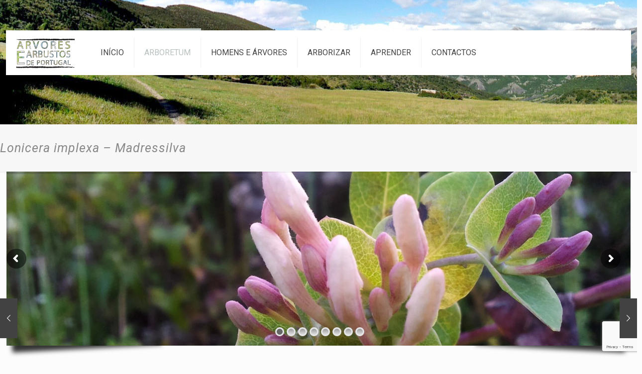

--- FILE ---
content_type: text/html; charset=UTF-8
request_url: https://www.arvoresearbustosdeportugal.com/portfolio-item/madressilva-lonicera-implexa/
body_size: 30193
content:
<!DOCTYPE html>
<html lang="pt-PT" class="no-js " >

<head>

<meta charset="UTF-8" />
<meta name='robots' content='index, follow, max-image-preview:large, max-snippet:-1, max-video-preview:-1' />
	<style>img:is([sizes="auto" i], [sizes^="auto," i]) { contain-intrinsic-size: 3000px 1500px }</style>
	<meta property="og:image" content="https://www.arvoresearbustosdeportugal.com/wp-content/uploads/2022/08/madressilva-entrelacada-Lonicera-implexa-6-scaled.jpg"/>
<meta property="og:url" content="https://www.arvoresearbustosdeportugal.com/portfolio-item/madressilva-lonicera-implexa/"/>
<meta property="og:type" content="article"/>
<meta property="og:title" content="Lonicera implexa &#8211; Madressilva"/>
<meta property="og:description" content=""/>
<link rel="alternate" hreflang="pt-PT" href="https://www.arvoresearbustosdeportugal.com/portfolio-item/madressilva-lonicera-implexa/"/>
<script>
 (function(i,s,o,g,r,a,m){i['GoogleAnalyticsObject']=r;i[r]=i[r]||function(){
 (i[r].q=i[r].q||[]).push(arguments)},i[r].l=1*new Date();a=s.createElement(o),
 m=s.getElementsByTagName(o)[0];a.async=1;a.src=g;m.parentNode.insertBefore(a,m)
 })(window,document,'script','https://www.google-analytics.com/analytics.js','ga');
 
ga('create', 'UA-111698295-1', 'auto');
 ga('send', 'pageview');
 
</script><meta name="format-detection" content="telephone=no">
<meta name="viewport" content="width=device-width, initial-scale=1, maximum-scale=1" />
<link rel="shortcut icon" href="https://www.arvoresearbustosdeportugal.com/wp-content/uploads/2023/04/arvores-favicon.jpg" type="image/x-icon" />
<meta name="theme-color" content="#ffffff" media="(prefers-color-scheme: light)">
<meta name="theme-color" content="#252525" media="(prefers-color-scheme: dark)">

	<!-- This site is optimized with the Yoast SEO plugin v26.8 - https://yoast.com/product/yoast-seo-wordpress/ -->
	<title>Lonicera implexa - Madressilva - Árvores e Arbustos de Portugal</title>
	<meta name="description" content="A madressilva é um arbusto trepador, tortuoso e entrelaçado com folhas verde-escuras e perenes. É muito florífero de Abril a Agosto." />
	<link rel="canonical" href="https://www.arvoresearbustosdeportugal.com/portfolio-item/madressilva-lonicera-implexa/" />
	<meta property="og:locale" content="pt_PT" />
	<meta property="og:type" content="article" />
	<meta property="og:title" content="Lonicera implexa - Madressilva - Árvores e Arbustos de Portugal" />
	<meta property="og:description" content="A madressilva é um arbusto trepador, tortuoso e entrelaçado com folhas verde-escuras e perenes. É muito florífero de Abril a Agosto." />
	<meta property="og:url" content="https://www.arvoresearbustosdeportugal.com/portfolio-item/madressilva-lonicera-implexa/" />
	<meta property="og:site_name" content="Árvores e Arbustos de Portugal" />
	<meta property="article:modified_time" content="2022-09-05T11:03:14+00:00" />
	<meta property="og:image" content="https://www.arvoresearbustosdeportugal.com/wp-content/uploads/2022/08/madressilva-entrelacada-Lonicera-implexa-6-scaled.jpg" />
	<meta property="og:image:width" content="2560" />
	<meta property="og:image:height" content="1920" />
	<meta property="og:image:type" content="image/jpeg" />
	<meta name="twitter:card" content="summary_large_image" />
	<meta name="twitter:label1" content="Tempo estimado de leitura" />
	<meta name="twitter:data1" content="4 minutos" />
	<script type="application/ld+json" class="yoast-schema-graph">{"@context":"https://schema.org","@graph":[{"@type":"WebPage","@id":"https://www.arvoresearbustosdeportugal.com/portfolio-item/madressilva-lonicera-implexa/","url":"https://www.arvoresearbustosdeportugal.com/portfolio-item/madressilva-lonicera-implexa/","name":"Lonicera implexa - Madressilva - Árvores e Arbustos de Portugal","isPartOf":{"@id":"https://www.arvoresearbustosdeportugal.com/#website"},"primaryImageOfPage":{"@id":"https://www.arvoresearbustosdeportugal.com/portfolio-item/madressilva-lonicera-implexa/#primaryimage"},"image":{"@id":"https://www.arvoresearbustosdeportugal.com/portfolio-item/madressilva-lonicera-implexa/#primaryimage"},"thumbnailUrl":"https://www.arvoresearbustosdeportugal.com/wp-content/uploads/2022/08/madressilva-entrelacada-Lonicera-implexa-6-scaled.jpg","datePublished":"2022-08-31T17:47:52+00:00","dateModified":"2022-09-05T11:03:14+00:00","description":"A madressilva é um arbusto trepador, tortuoso e entrelaçado com folhas verde-escuras e perenes. É muito florífero de Abril a Agosto.","breadcrumb":{"@id":"https://www.arvoresearbustosdeportugal.com/portfolio-item/madressilva-lonicera-implexa/#breadcrumb"},"inLanguage":"pt-PT","potentialAction":[{"@type":"ReadAction","target":["https://www.arvoresearbustosdeportugal.com/portfolio-item/madressilva-lonicera-implexa/"]}]},{"@type":"ImageObject","inLanguage":"pt-PT","@id":"https://www.arvoresearbustosdeportugal.com/portfolio-item/madressilva-lonicera-implexa/#primaryimage","url":"https://www.arvoresearbustosdeportugal.com/wp-content/uploads/2022/08/madressilva-entrelacada-Lonicera-implexa-6-scaled.jpg","contentUrl":"https://www.arvoresearbustosdeportugal.com/wp-content/uploads/2022/08/madressilva-entrelacada-Lonicera-implexa-6-scaled.jpg","width":2560,"height":1920},{"@type":"BreadcrumbList","@id":"https://www.arvoresearbustosdeportugal.com/portfolio-item/madressilva-lonicera-implexa/#breadcrumb","itemListElement":[{"@type":"ListItem","position":1,"name":"Início","item":"https://www.arvoresearbustosdeportugal.com/"},{"@type":"ListItem","position":2,"name":"Lonicera implexa &#8211; Madressilva"}]},{"@type":"WebSite","@id":"https://www.arvoresearbustosdeportugal.com/#website","url":"https://www.arvoresearbustosdeportugal.com/","name":"Árvores e Arbustos de Portugal","description":"Descrição das plantas lenhosas - árvores, arbustos e subarbustos - autóctones e assilvestradas, existentes em Portugal; florestas, bosques e matas.","publisher":{"@id":"https://www.arvoresearbustosdeportugal.com/#/schema/person/4ef7ad1f21d7d96d5bcea06d4302de97"},"potentialAction":[{"@type":"SearchAction","target":{"@type":"EntryPoint","urlTemplate":"https://www.arvoresearbustosdeportugal.com/?s={search_term_string}"},"query-input":{"@type":"PropertyValueSpecification","valueRequired":true,"valueName":"search_term_string"}}],"inLanguage":"pt-PT"},{"@type":["Person","Organization"],"@id":"https://www.arvoresearbustosdeportugal.com/#/schema/person/4ef7ad1f21d7d96d5bcea06d4302de97","name":"admin","image":{"@type":"ImageObject","inLanguage":"pt-PT","@id":"https://www.arvoresearbustosdeportugal.com/#/schema/person/image/","url":"https://secure.gravatar.com/avatar/b6911abd8be76f40f5ac3046e07eabc6ad19d499521a1eed1a2c0a0ae54254bd?s=96&d=identicon&r=g","contentUrl":"https://secure.gravatar.com/avatar/b6911abd8be76f40f5ac3046e07eabc6ad19d499521a1eed1a2c0a0ae54254bd?s=96&d=identicon&r=g","caption":"admin"},"logo":{"@id":"https://www.arvoresearbustosdeportugal.com/#/schema/person/image/"}}]}</script>
	<!-- / Yoast SEO plugin. -->


<link rel='dns-prefetch' href='//www.googletagmanager.com' />
<link rel='dns-prefetch' href='//fonts.googleapis.com' />
<link rel="alternate" type="application/rss+xml" title="Árvores e Arbustos de Portugal &raquo; Feed" href="https://www.arvoresearbustosdeportugal.com/feed/" />
<link rel="alternate" type="application/rss+xml" title="Árvores e Arbustos de Portugal &raquo; Feed de comentários" href="https://www.arvoresearbustosdeportugal.com/comments/feed/" />
<link rel="alternate" type="application/rss+xml" title="Feed de comentários de Árvores e Arbustos de Portugal &raquo; Lonicera implexa &#8211; Madressilva" href="https://www.arvoresearbustosdeportugal.com/portfolio-item/madressilva-lonicera-implexa/feed/" />
<script type="text/javascript">
/* <![CDATA[ */
window._wpemojiSettings = {"baseUrl":"https:\/\/s.w.org\/images\/core\/emoji\/16.0.1\/72x72\/","ext":".png","svgUrl":"https:\/\/s.w.org\/images\/core\/emoji\/16.0.1\/svg\/","svgExt":".svg","source":{"concatemoji":"https:\/\/www.arvoresearbustosdeportugal.com\/wp-includes\/js\/wp-emoji-release.min.js?ver=6.8.3"}};
/*! This file is auto-generated */
!function(s,n){var o,i,e;function c(e){try{var t={supportTests:e,timestamp:(new Date).valueOf()};sessionStorage.setItem(o,JSON.stringify(t))}catch(e){}}function p(e,t,n){e.clearRect(0,0,e.canvas.width,e.canvas.height),e.fillText(t,0,0);var t=new Uint32Array(e.getImageData(0,0,e.canvas.width,e.canvas.height).data),a=(e.clearRect(0,0,e.canvas.width,e.canvas.height),e.fillText(n,0,0),new Uint32Array(e.getImageData(0,0,e.canvas.width,e.canvas.height).data));return t.every(function(e,t){return e===a[t]})}function u(e,t){e.clearRect(0,0,e.canvas.width,e.canvas.height),e.fillText(t,0,0);for(var n=e.getImageData(16,16,1,1),a=0;a<n.data.length;a++)if(0!==n.data[a])return!1;return!0}function f(e,t,n,a){switch(t){case"flag":return n(e,"\ud83c\udff3\ufe0f\u200d\u26a7\ufe0f","\ud83c\udff3\ufe0f\u200b\u26a7\ufe0f")?!1:!n(e,"\ud83c\udde8\ud83c\uddf6","\ud83c\udde8\u200b\ud83c\uddf6")&&!n(e,"\ud83c\udff4\udb40\udc67\udb40\udc62\udb40\udc65\udb40\udc6e\udb40\udc67\udb40\udc7f","\ud83c\udff4\u200b\udb40\udc67\u200b\udb40\udc62\u200b\udb40\udc65\u200b\udb40\udc6e\u200b\udb40\udc67\u200b\udb40\udc7f");case"emoji":return!a(e,"\ud83e\udedf")}return!1}function g(e,t,n,a){var r="undefined"!=typeof WorkerGlobalScope&&self instanceof WorkerGlobalScope?new OffscreenCanvas(300,150):s.createElement("canvas"),o=r.getContext("2d",{willReadFrequently:!0}),i=(o.textBaseline="top",o.font="600 32px Arial",{});return e.forEach(function(e){i[e]=t(o,e,n,a)}),i}function t(e){var t=s.createElement("script");t.src=e,t.defer=!0,s.head.appendChild(t)}"undefined"!=typeof Promise&&(o="wpEmojiSettingsSupports",i=["flag","emoji"],n.supports={everything:!0,everythingExceptFlag:!0},e=new Promise(function(e){s.addEventListener("DOMContentLoaded",e,{once:!0})}),new Promise(function(t){var n=function(){try{var e=JSON.parse(sessionStorage.getItem(o));if("object"==typeof e&&"number"==typeof e.timestamp&&(new Date).valueOf()<e.timestamp+604800&&"object"==typeof e.supportTests)return e.supportTests}catch(e){}return null}();if(!n){if("undefined"!=typeof Worker&&"undefined"!=typeof OffscreenCanvas&&"undefined"!=typeof URL&&URL.createObjectURL&&"undefined"!=typeof Blob)try{var e="postMessage("+g.toString()+"("+[JSON.stringify(i),f.toString(),p.toString(),u.toString()].join(",")+"));",a=new Blob([e],{type:"text/javascript"}),r=new Worker(URL.createObjectURL(a),{name:"wpTestEmojiSupports"});return void(r.onmessage=function(e){c(n=e.data),r.terminate(),t(n)})}catch(e){}c(n=g(i,f,p,u))}t(n)}).then(function(e){for(var t in e)n.supports[t]=e[t],n.supports.everything=n.supports.everything&&n.supports[t],"flag"!==t&&(n.supports.everythingExceptFlag=n.supports.everythingExceptFlag&&n.supports[t]);n.supports.everythingExceptFlag=n.supports.everythingExceptFlag&&!n.supports.flag,n.DOMReady=!1,n.readyCallback=function(){n.DOMReady=!0}}).then(function(){return e}).then(function(){var e;n.supports.everything||(n.readyCallback(),(e=n.source||{}).concatemoji?t(e.concatemoji):e.wpemoji&&e.twemoji&&(t(e.twemoji),t(e.wpemoji)))}))}((window,document),window._wpemojiSettings);
/* ]]> */
</script>
<style id='wp-emoji-styles-inline-css' type='text/css'>

	img.wp-smiley, img.emoji {
		display: inline !important;
		border: none !important;
		box-shadow: none !important;
		height: 1em !important;
		width: 1em !important;
		margin: 0 0.07em !important;
		vertical-align: -0.1em !important;
		background: none !important;
		padding: 0 !important;
	}
</style>
<link rel='stylesheet' id='wp-block-library-css' href='https://www.arvoresearbustosdeportugal.com/wp-includes/css/dist/block-library/style.min.css?ver=6.8.3' type='text/css' media='all' />
<style id='classic-theme-styles-inline-css' type='text/css'>
/*! This file is auto-generated */
.wp-block-button__link{color:#fff;background-color:#32373c;border-radius:9999px;box-shadow:none;text-decoration:none;padding:calc(.667em + 2px) calc(1.333em + 2px);font-size:1.125em}.wp-block-file__button{background:#32373c;color:#fff;text-decoration:none}
</style>
<style id='global-styles-inline-css' type='text/css'>
:root{--wp--preset--aspect-ratio--square: 1;--wp--preset--aspect-ratio--4-3: 4/3;--wp--preset--aspect-ratio--3-4: 3/4;--wp--preset--aspect-ratio--3-2: 3/2;--wp--preset--aspect-ratio--2-3: 2/3;--wp--preset--aspect-ratio--16-9: 16/9;--wp--preset--aspect-ratio--9-16: 9/16;--wp--preset--color--black: #000000;--wp--preset--color--cyan-bluish-gray: #abb8c3;--wp--preset--color--white: #ffffff;--wp--preset--color--pale-pink: #f78da7;--wp--preset--color--vivid-red: #cf2e2e;--wp--preset--color--luminous-vivid-orange: #ff6900;--wp--preset--color--luminous-vivid-amber: #fcb900;--wp--preset--color--light-green-cyan: #7bdcb5;--wp--preset--color--vivid-green-cyan: #00d084;--wp--preset--color--pale-cyan-blue: #8ed1fc;--wp--preset--color--vivid-cyan-blue: #0693e3;--wp--preset--color--vivid-purple: #9b51e0;--wp--preset--gradient--vivid-cyan-blue-to-vivid-purple: linear-gradient(135deg,rgba(6,147,227,1) 0%,rgb(155,81,224) 100%);--wp--preset--gradient--light-green-cyan-to-vivid-green-cyan: linear-gradient(135deg,rgb(122,220,180) 0%,rgb(0,208,130) 100%);--wp--preset--gradient--luminous-vivid-amber-to-luminous-vivid-orange: linear-gradient(135deg,rgba(252,185,0,1) 0%,rgba(255,105,0,1) 100%);--wp--preset--gradient--luminous-vivid-orange-to-vivid-red: linear-gradient(135deg,rgba(255,105,0,1) 0%,rgb(207,46,46) 100%);--wp--preset--gradient--very-light-gray-to-cyan-bluish-gray: linear-gradient(135deg,rgb(238,238,238) 0%,rgb(169,184,195) 100%);--wp--preset--gradient--cool-to-warm-spectrum: linear-gradient(135deg,rgb(74,234,220) 0%,rgb(151,120,209) 20%,rgb(207,42,186) 40%,rgb(238,44,130) 60%,rgb(251,105,98) 80%,rgb(254,248,76) 100%);--wp--preset--gradient--blush-light-purple: linear-gradient(135deg,rgb(255,206,236) 0%,rgb(152,150,240) 100%);--wp--preset--gradient--blush-bordeaux: linear-gradient(135deg,rgb(254,205,165) 0%,rgb(254,45,45) 50%,rgb(107,0,62) 100%);--wp--preset--gradient--luminous-dusk: linear-gradient(135deg,rgb(255,203,112) 0%,rgb(199,81,192) 50%,rgb(65,88,208) 100%);--wp--preset--gradient--pale-ocean: linear-gradient(135deg,rgb(255,245,203) 0%,rgb(182,227,212) 50%,rgb(51,167,181) 100%);--wp--preset--gradient--electric-grass: linear-gradient(135deg,rgb(202,248,128) 0%,rgb(113,206,126) 100%);--wp--preset--gradient--midnight: linear-gradient(135deg,rgb(2,3,129) 0%,rgb(40,116,252) 100%);--wp--preset--font-size--small: 13px;--wp--preset--font-size--medium: 20px;--wp--preset--font-size--large: 36px;--wp--preset--font-size--x-large: 42px;--wp--preset--spacing--20: 0.44rem;--wp--preset--spacing--30: 0.67rem;--wp--preset--spacing--40: 1rem;--wp--preset--spacing--50: 1.5rem;--wp--preset--spacing--60: 2.25rem;--wp--preset--spacing--70: 3.38rem;--wp--preset--spacing--80: 5.06rem;--wp--preset--shadow--natural: 6px 6px 9px rgba(0, 0, 0, 0.2);--wp--preset--shadow--deep: 12px 12px 50px rgba(0, 0, 0, 0.4);--wp--preset--shadow--sharp: 6px 6px 0px rgba(0, 0, 0, 0.2);--wp--preset--shadow--outlined: 6px 6px 0px -3px rgba(255, 255, 255, 1), 6px 6px rgba(0, 0, 0, 1);--wp--preset--shadow--crisp: 6px 6px 0px rgba(0, 0, 0, 1);}:where(.is-layout-flex){gap: 0.5em;}:where(.is-layout-grid){gap: 0.5em;}body .is-layout-flex{display: flex;}.is-layout-flex{flex-wrap: wrap;align-items: center;}.is-layout-flex > :is(*, div){margin: 0;}body .is-layout-grid{display: grid;}.is-layout-grid > :is(*, div){margin: 0;}:where(.wp-block-columns.is-layout-flex){gap: 2em;}:where(.wp-block-columns.is-layout-grid){gap: 2em;}:where(.wp-block-post-template.is-layout-flex){gap: 1.25em;}:where(.wp-block-post-template.is-layout-grid){gap: 1.25em;}.has-black-color{color: var(--wp--preset--color--black) !important;}.has-cyan-bluish-gray-color{color: var(--wp--preset--color--cyan-bluish-gray) !important;}.has-white-color{color: var(--wp--preset--color--white) !important;}.has-pale-pink-color{color: var(--wp--preset--color--pale-pink) !important;}.has-vivid-red-color{color: var(--wp--preset--color--vivid-red) !important;}.has-luminous-vivid-orange-color{color: var(--wp--preset--color--luminous-vivid-orange) !important;}.has-luminous-vivid-amber-color{color: var(--wp--preset--color--luminous-vivid-amber) !important;}.has-light-green-cyan-color{color: var(--wp--preset--color--light-green-cyan) !important;}.has-vivid-green-cyan-color{color: var(--wp--preset--color--vivid-green-cyan) !important;}.has-pale-cyan-blue-color{color: var(--wp--preset--color--pale-cyan-blue) !important;}.has-vivid-cyan-blue-color{color: var(--wp--preset--color--vivid-cyan-blue) !important;}.has-vivid-purple-color{color: var(--wp--preset--color--vivid-purple) !important;}.has-black-background-color{background-color: var(--wp--preset--color--black) !important;}.has-cyan-bluish-gray-background-color{background-color: var(--wp--preset--color--cyan-bluish-gray) !important;}.has-white-background-color{background-color: var(--wp--preset--color--white) !important;}.has-pale-pink-background-color{background-color: var(--wp--preset--color--pale-pink) !important;}.has-vivid-red-background-color{background-color: var(--wp--preset--color--vivid-red) !important;}.has-luminous-vivid-orange-background-color{background-color: var(--wp--preset--color--luminous-vivid-orange) !important;}.has-luminous-vivid-amber-background-color{background-color: var(--wp--preset--color--luminous-vivid-amber) !important;}.has-light-green-cyan-background-color{background-color: var(--wp--preset--color--light-green-cyan) !important;}.has-vivid-green-cyan-background-color{background-color: var(--wp--preset--color--vivid-green-cyan) !important;}.has-pale-cyan-blue-background-color{background-color: var(--wp--preset--color--pale-cyan-blue) !important;}.has-vivid-cyan-blue-background-color{background-color: var(--wp--preset--color--vivid-cyan-blue) !important;}.has-vivid-purple-background-color{background-color: var(--wp--preset--color--vivid-purple) !important;}.has-black-border-color{border-color: var(--wp--preset--color--black) !important;}.has-cyan-bluish-gray-border-color{border-color: var(--wp--preset--color--cyan-bluish-gray) !important;}.has-white-border-color{border-color: var(--wp--preset--color--white) !important;}.has-pale-pink-border-color{border-color: var(--wp--preset--color--pale-pink) !important;}.has-vivid-red-border-color{border-color: var(--wp--preset--color--vivid-red) !important;}.has-luminous-vivid-orange-border-color{border-color: var(--wp--preset--color--luminous-vivid-orange) !important;}.has-luminous-vivid-amber-border-color{border-color: var(--wp--preset--color--luminous-vivid-amber) !important;}.has-light-green-cyan-border-color{border-color: var(--wp--preset--color--light-green-cyan) !important;}.has-vivid-green-cyan-border-color{border-color: var(--wp--preset--color--vivid-green-cyan) !important;}.has-pale-cyan-blue-border-color{border-color: var(--wp--preset--color--pale-cyan-blue) !important;}.has-vivid-cyan-blue-border-color{border-color: var(--wp--preset--color--vivid-cyan-blue) !important;}.has-vivid-purple-border-color{border-color: var(--wp--preset--color--vivid-purple) !important;}.has-vivid-cyan-blue-to-vivid-purple-gradient-background{background: var(--wp--preset--gradient--vivid-cyan-blue-to-vivid-purple) !important;}.has-light-green-cyan-to-vivid-green-cyan-gradient-background{background: var(--wp--preset--gradient--light-green-cyan-to-vivid-green-cyan) !important;}.has-luminous-vivid-amber-to-luminous-vivid-orange-gradient-background{background: var(--wp--preset--gradient--luminous-vivid-amber-to-luminous-vivid-orange) !important;}.has-luminous-vivid-orange-to-vivid-red-gradient-background{background: var(--wp--preset--gradient--luminous-vivid-orange-to-vivid-red) !important;}.has-very-light-gray-to-cyan-bluish-gray-gradient-background{background: var(--wp--preset--gradient--very-light-gray-to-cyan-bluish-gray) !important;}.has-cool-to-warm-spectrum-gradient-background{background: var(--wp--preset--gradient--cool-to-warm-spectrum) !important;}.has-blush-light-purple-gradient-background{background: var(--wp--preset--gradient--blush-light-purple) !important;}.has-blush-bordeaux-gradient-background{background: var(--wp--preset--gradient--blush-bordeaux) !important;}.has-luminous-dusk-gradient-background{background: var(--wp--preset--gradient--luminous-dusk) !important;}.has-pale-ocean-gradient-background{background: var(--wp--preset--gradient--pale-ocean) !important;}.has-electric-grass-gradient-background{background: var(--wp--preset--gradient--electric-grass) !important;}.has-midnight-gradient-background{background: var(--wp--preset--gradient--midnight) !important;}.has-small-font-size{font-size: var(--wp--preset--font-size--small) !important;}.has-medium-font-size{font-size: var(--wp--preset--font-size--medium) !important;}.has-large-font-size{font-size: var(--wp--preset--font-size--large) !important;}.has-x-large-font-size{font-size: var(--wp--preset--font-size--x-large) !important;}
:where(.wp-block-post-template.is-layout-flex){gap: 1.25em;}:where(.wp-block-post-template.is-layout-grid){gap: 1.25em;}
:where(.wp-block-columns.is-layout-flex){gap: 2em;}:where(.wp-block-columns.is-layout-grid){gap: 2em;}
:root :where(.wp-block-pullquote){font-size: 1.5em;line-height: 1.6;}
</style>
<link rel='stylesheet' id='contact-form-7-css' href='https://www.arvoresearbustosdeportugal.com/wp-content/plugins/contact-form-7/includes/css/styles.css?ver=6.1.4' type='text/css' media='all' />
<link rel='stylesheet' id='name-directory-style-css' href='https://www.arvoresearbustosdeportugal.com/wp-content/plugins/name-directory/name_directory.css?ver=6.8.3' type='text/css' media='all' />
<link rel='stylesheet' id='mfn-be-css' href='https://www.arvoresearbustosdeportugal.com/wp-content/themes/betheme/css/be.css?ver=28.0.6' type='text/css' media='all' />
<link rel='stylesheet' id='mfn-animations-css' href='https://www.arvoresearbustosdeportugal.com/wp-content/themes/betheme/assets/animations/animations.min.css?ver=28.0.6' type='text/css' media='all' />
<link rel='stylesheet' id='mfn-font-awesome-css' href='https://www.arvoresearbustosdeportugal.com/wp-content/themes/betheme/fonts/fontawesome/fontawesome.css?ver=28.0.6' type='text/css' media='all' />
<link rel='stylesheet' id='mfn-jplayer-css' href='https://www.arvoresearbustosdeportugal.com/wp-content/themes/betheme/assets/jplayer/css/jplayer.blue.monday.min.css?ver=28.0.6' type='text/css' media='all' />
<link rel='stylesheet' id='mfn-responsive-css' href='https://www.arvoresearbustosdeportugal.com/wp-content/themes/betheme/css/responsive.css?ver=28.0.6' type='text/css' media='all' />
<link rel='stylesheet' id='mfn-fonts-css' href='https://fonts.googleapis.com/css?family=Roboto%3A1%2C300%2C300italic%2C400%2C400italic%2C500%2C500italic%2C700%2C700italic%2C900%2C900italic%7CPoppins%3A1%2C300%2C300italic%2C400%2C400italic%2C500%2C500italic%2C700%2C700italic%2C900%2C900italic&#038;display=swap&#038;ver=6.8.3' type='text/css' media='all' />
<link rel='stylesheet' id='js_composer_front-css' href='https://www.arvoresearbustosdeportugal.com/wp-content/plugins/js_composer/assets/css/js_composer.min.css?ver=8.4.1' type='text/css' media='all' />
<style id='mfn-dynamic-inline-css' type='text/css'>
body:not(.template-slider) #Header_wrapper{background-image:url(http://www.arvoresearbustosdeportugal.com/wp-content/uploads/2015/11/Bandeau-mod2.jpg);background-repeat:no-repeat;background-position:center}@media only screen and (min-width: 1921px){body:not(.template-slider) #Header_wrapper{background-size:cover}}
html{background-color:#FCFCFC}#Wrapper,#Content,.mfn-popup .mfn-popup-content,.mfn-off-canvas-sidebar .mfn-off-canvas-content-wrapper,.mfn-cart-holder,.mfn-header-login,#Top_bar .search_wrapper,#Top_bar .top_bar_right .mfn-live-search-box,.column_livesearch .mfn-live-search-wrapper,.column_livesearch .mfn-live-search-box{background-color:#FCFCFC}.layout-boxed.mfn-bebuilder-header.mfn-ui #Wrapper .mfn-only-sample-content{background-color:#FCFCFC}body:not(.template-slider) #Header{min-height:250px}body.header-below:not(.template-slider) #Header{padding-top:250px}.has-search-overlay.search-overlay-opened #search-overlay{background-color:rgba(0,0,0,0.6)}.elementor-page.elementor-default #Content .the_content .section_wrapper{max-width:100%}.elementor-page.elementor-default #Content .section.the_content{width:100%}.elementor-page.elementor-default #Content .section_wrapper .the_content_wrapper{margin-left:0;margin-right:0;width:100%}body,span.date_label,.timeline_items li h3 span,input[type="date"],input[type="text"],input[type="password"],input[type="tel"],input[type="email"],input[type="url"],textarea,select,.offer_li .title h3,.mfn-menu-item-megamenu{font-family:"Roboto",-apple-system,BlinkMacSystemFont,"Segoe UI",Roboto,Oxygen-Sans,Ubuntu,Cantarell,"Helvetica Neue",sans-serif}.lead,.big{font-family:"Poppins",-apple-system,BlinkMacSystemFont,"Segoe UI",Roboto,Oxygen-Sans,Ubuntu,Cantarell,"Helvetica Neue",sans-serif}#menu > ul > li > a,#overlay-menu ul li a{font-family:"Roboto",-apple-system,BlinkMacSystemFont,"Segoe UI",Roboto,Oxygen-Sans,Ubuntu,Cantarell,"Helvetica Neue",sans-serif}#Subheader .title{font-family:"Roboto",-apple-system,BlinkMacSystemFont,"Segoe UI",Roboto,Oxygen-Sans,Ubuntu,Cantarell,"Helvetica Neue",sans-serif}h1,h2,h3,h4,.text-logo #logo{font-family:"Roboto",-apple-system,BlinkMacSystemFont,"Segoe UI",Roboto,Oxygen-Sans,Ubuntu,Cantarell,"Helvetica Neue",sans-serif}h5,h6{font-family:"Roboto",-apple-system,BlinkMacSystemFont,"Segoe UI",Roboto,Oxygen-Sans,Ubuntu,Cantarell,"Helvetica Neue",sans-serif}blockquote{font-family:"Roboto",-apple-system,BlinkMacSystemFont,"Segoe UI",Roboto,Oxygen-Sans,Ubuntu,Cantarell,"Helvetica Neue",sans-serif}.chart_box .chart .num,.counter .desc_wrapper .number-wrapper,.how_it_works .image .number,.pricing-box .plan-header .price,.quick_fact .number-wrapper,.woocommerce .product div.entry-summary .price{font-family:"Roboto",-apple-system,BlinkMacSystemFont,"Segoe UI",Roboto,Oxygen-Sans,Ubuntu,Cantarell,"Helvetica Neue",sans-serif}body,.mfn-menu-item-megamenu{font-size:16px;line-height:25px;font-weight:400;letter-spacing:0px}.lead,.big{font-size:16px;line-height:28px;font-weight:400;letter-spacing:0px}#menu > ul > li > a,#overlay-menu ul li a{font-size:16px;font-weight:400;letter-spacing:0px}#overlay-menu ul li a{line-height:24px}#Subheader .title{font-size:25px;line-height:35px;font-weight:400;letter-spacing:1px;font-style:italic}h1,.text-logo #logo{font-size:30px;line-height:50px;font-weight:400;letter-spacing:0px}h2{font-size:25px;line-height:34px;font-weight:300;letter-spacing:0px}h3,.woocommerce ul.products li.product h3,.woocommerce #customer_login h2{font-size:22px;line-height:29px;font-weight:300;letter-spacing:0px}h4,.woocommerce .woocommerce-order-details__title,.woocommerce .wc-bacs-bank-details-heading,.woocommerce .woocommerce-customer-details h2{font-size:18px;line-height:25px;font-weight:500;letter-spacing:0px}h5{font-size:15px;line-height:25px;font-weight:700;letter-spacing:0px}h6{font-size:14px;line-height:25px;font-weight:400;letter-spacing:0px}#Intro .intro-title{font-size:70px;line-height:70px;font-weight:400;letter-spacing:0px}@media only screen and (min-width:768px) and (max-width:959px){body,.mfn-menu-item-megamenu{font-size:14px;line-height:21px;font-weight:400;letter-spacing:0px}.lead,.big{font-size:14px;line-height:24px;font-weight:400;letter-spacing:0px}#menu > ul > li > a,#overlay-menu ul li a{font-size:14px;font-weight:400;letter-spacing:0px}#overlay-menu ul li a{line-height:21px}#Subheader .title{font-size:21px;line-height:30px;font-weight:400;letter-spacing:1px;font-style:italic}h1,.text-logo #logo{font-size:26px;line-height:43px;font-weight:400;letter-spacing:0px}h2{font-size:21px;line-height:29px;font-weight:300;letter-spacing:0px}h3,.woocommerce ul.products li.product h3,.woocommerce #customer_login h2{font-size:19px;line-height:25px;font-weight:300;letter-spacing:0px}h4,.woocommerce .woocommerce-order-details__title,.woocommerce .wc-bacs-bank-details-heading,.woocommerce .woocommerce-customer-details h2{font-size:15px;line-height:21px;font-weight:500;letter-spacing:0px}h5{font-size:13px;line-height:21px;font-weight:700;letter-spacing:0px}h6{font-size:13px;line-height:21px;font-weight:400;letter-spacing:0px}#Intro .intro-title{font-size:60px;line-height:60px;font-weight:400;letter-spacing:0px}blockquote{font-size:15px}.chart_box .chart .num{font-size:45px;line-height:45px}.counter .desc_wrapper .number-wrapper{font-size:45px;line-height:45px}.counter .desc_wrapper .title{font-size:14px;line-height:18px}.faq .question .title{font-size:14px}.fancy_heading .title{font-size:38px;line-height:38px}.offer .offer_li .desc_wrapper .title h3{font-size:32px;line-height:32px}.offer_thumb_ul li.offer_thumb_li .desc_wrapper .title h3{font-size:32px;line-height:32px}.pricing-box .plan-header h2{font-size:27px;line-height:27px}.pricing-box .plan-header .price > span{font-size:40px;line-height:40px}.pricing-box .plan-header .price sup.currency{font-size:18px;line-height:18px}.pricing-box .plan-header .price sup.period{font-size:14px;line-height:14px}.quick_fact .number-wrapper{font-size:80px;line-height:80px}.trailer_box .desc h2{font-size:27px;line-height:27px}.widget > h3{font-size:17px;line-height:20px}}@media only screen and (min-width:480px) and (max-width:767px){body,.mfn-menu-item-megamenu{font-size:13px;line-height:19px;font-weight:400;letter-spacing:0px}.lead,.big{font-size:13px;line-height:21px;font-weight:400;letter-spacing:0px}#menu > ul > li > a,#overlay-menu ul li a{font-size:13px;font-weight:400;letter-spacing:0px}#overlay-menu ul li a{line-height:19.5px}#Subheader .title{font-size:19px;line-height:26px;font-weight:400;letter-spacing:1px;font-style:italic}h1,.text-logo #logo{font-size:23px;line-height:38px;font-weight:400;letter-spacing:0px}h2{font-size:19px;line-height:26px;font-weight:300;letter-spacing:0px}h3,.woocommerce ul.products li.product h3,.woocommerce #customer_login h2{font-size:17px;line-height:22px;font-weight:300;letter-spacing:0px}h4,.woocommerce .woocommerce-order-details__title,.woocommerce .wc-bacs-bank-details-heading,.woocommerce .woocommerce-customer-details h2{font-size:14px;line-height:19px;font-weight:500;letter-spacing:0px}h5{font-size:13px;line-height:19px;font-weight:700;letter-spacing:0px}h6{font-size:13px;line-height:19px;font-weight:400;letter-spacing:0px}#Intro .intro-title{font-size:53px;line-height:53px;font-weight:400;letter-spacing:0px}blockquote{font-size:14px}.chart_box .chart .num{font-size:40px;line-height:40px}.counter .desc_wrapper .number-wrapper{font-size:40px;line-height:40px}.counter .desc_wrapper .title{font-size:13px;line-height:16px}.faq .question .title{font-size:13px}.fancy_heading .title{font-size:34px;line-height:34px}.offer .offer_li .desc_wrapper .title h3{font-size:28px;line-height:28px}.offer_thumb_ul li.offer_thumb_li .desc_wrapper .title h3{font-size:28px;line-height:28px}.pricing-box .plan-header h2{font-size:24px;line-height:24px}.pricing-box .plan-header .price > span{font-size:34px;line-height:34px}.pricing-box .plan-header .price sup.currency{font-size:16px;line-height:16px}.pricing-box .plan-header .price sup.period{font-size:13px;line-height:13px}.quick_fact .number-wrapper{font-size:70px;line-height:70px}.trailer_box .desc h2{font-size:24px;line-height:24px}.widget > h3{font-size:16px;line-height:19px}}@media only screen and (max-width:479px){body,.mfn-menu-item-megamenu{font-size:13px;line-height:19px;font-weight:400;letter-spacing:0px}.lead,.big{font-size:13px;line-height:19px;font-weight:400;letter-spacing:0px}#menu > ul > li > a,#overlay-menu ul li a{font-size:13px;font-weight:400;letter-spacing:0px}#overlay-menu ul li a{line-height:19.5px}#Subheader .title{font-size:15px;line-height:21px;font-weight:400;letter-spacing:1px;font-style:italic}h1,.text-logo #logo{font-size:18px;line-height:30px;font-weight:400;letter-spacing:0px}h2{font-size:15px;line-height:20px;font-weight:300;letter-spacing:0px}h3,.woocommerce ul.products li.product h3,.woocommerce #customer_login h2{font-size:13px;line-height:19px;font-weight:300;letter-spacing:0px}h4,.woocommerce .woocommerce-order-details__title,.woocommerce .wc-bacs-bank-details-heading,.woocommerce .woocommerce-customer-details h2{font-size:13px;line-height:19px;font-weight:500;letter-spacing:0px}h5{font-size:13px;line-height:19px;font-weight:700;letter-spacing:0px}h6{font-size:13px;line-height:19px;font-weight:400;letter-spacing:0px}#Intro .intro-title{font-size:42px;line-height:42px;font-weight:400;letter-spacing:0px}blockquote{font-size:13px}.chart_box .chart .num{font-size:35px;line-height:35px}.counter .desc_wrapper .number-wrapper{font-size:35px;line-height:35px}.counter .desc_wrapper .title{font-size:13px;line-height:26px}.faq .question .title{font-size:13px}.fancy_heading .title{font-size:30px;line-height:30px}.offer .offer_li .desc_wrapper .title h3{font-size:26px;line-height:26px}.offer_thumb_ul li.offer_thumb_li .desc_wrapper .title h3{font-size:26px;line-height:26px}.pricing-box .plan-header h2{font-size:21px;line-height:21px}.pricing-box .plan-header .price > span{font-size:32px;line-height:32px}.pricing-box .plan-header .price sup.currency{font-size:14px;line-height:14px}.pricing-box .plan-header .price sup.period{font-size:13px;line-height:13px}.quick_fact .number-wrapper{font-size:60px;line-height:60px}.trailer_box .desc h2{font-size:21px;line-height:21px}.widget > h3{font-size:15px;line-height:18px}}.with_aside .sidebar.columns{width:20%}.with_aside .sections_group{width:80%}.aside_both .sidebar.columns{width:15%}.aside_both .sidebar.sidebar-1{margin-left:-85%}.aside_both .sections_group{width:70%;margin-left:15%}@media only screen and (min-width:1240px){#Wrapper,.with_aside .content_wrapper{max-width:1500px}body.layout-boxed.mfn-header-scrolled .mfn-header-tmpl.mfn-sticky-layout-width{max-width:1500px;left:0;right:0;margin-left:auto;margin-right:auto}body.layout-boxed:not(.mfn-header-scrolled) .mfn-header-tmpl.mfn-header-layout-width,body.layout-boxed .mfn-header-tmpl.mfn-header-layout-width:not(.mfn-hasSticky){max-width:1500px;left:0;right:0;margin-left:auto;margin-right:auto}body.layout-boxed.mfn-bebuilder-header.mfn-ui .mfn-only-sample-content{max-width:1500px;margin-left:auto;margin-right:auto}.section_wrapper,.container{max-width:1480px}.layout-boxed.header-boxed #Top_bar.is-sticky{max-width:1500px}}@media only screen and (max-width:767px){#Wrapper{max-width:calc(100% - 67px)}.content_wrapper .section_wrapper,.container,.four.columns .widget-area{max-width:550px !important;padding-left:33px;padding-right:33px}}body{--mfn-button-font-family:inherit;--mfn-button-font-size:16px;--mfn-button-font-weight:400;--mfn-button-font-style:inherit;--mfn-button-letter-spacing:0px;--mfn-button-padding:16px 20px 16px 20px;--mfn-button-border-width:0;--mfn-button-border-radius:5px 5px 5px 5px;--mfn-button-gap:10px;--mfn-button-transition:0.2s;--mfn-button-color:#747474;--mfn-button-color-hover:#747474;--mfn-button-bg:#f7f7f7;--mfn-button-bg-hover:#eaeaea;--mfn-button-border-color:transparent;--mfn-button-border-color-hover:transparent;--mfn-button-icon-color:#747474;--mfn-button-icon-color-hover:#747474;--mfn-button-box-shadow:unset;--mfn-button-theme-color:#ffffff;--mfn-button-theme-color-hover:#ffffff;--mfn-button-theme-bg:#424242;--mfn-button-theme-bg-hover:#353535;--mfn-button-theme-border-color:transparent;--mfn-button-theme-border-color-hover:transparent;--mfn-button-theme-icon-color:#ffffff;--mfn-button-theme-icon-color-hover:#ffffff;--mfn-button-theme-box-shadow:unset;--mfn-button-shop-color:#ffffff;--mfn-button-shop-color-hover:#ffffff;--mfn-button-shop-bg:#424242;--mfn-button-shop-bg-hover:#353535;--mfn-button-shop-border-color:transparent;--mfn-button-shop-border-color-hover:transparent;--mfn-button-shop-icon-color:#626262;--mfn-button-shop-icon-color-hover:#626262;--mfn-button-shop-box-shadow:unset;--mfn-button-action-color:#747474;--mfn-button-action-color-hover:#747474;--mfn-button-action-bg:#f7f7f7;--mfn-button-action-bg-hover:#eaeaea;--mfn-button-action-border-color:transparent;--mfn-button-action-border-color-hover:transparent;--mfn-button-action-icon-color:#626262;--mfn-button-action-icon-color-hover:#626262;--mfn-button-action-box-shadow:unset}@media only screen and (max-width:959px){body{}}@media only screen and (max-width:768px){body{}}.mfn-cookies{--mfn-gdpr2-container-text-color:#626262;--mfn-gdpr2-container-strong-color:#07070a;--mfn-gdpr2-container-bg:#ffffff;--mfn-gdpr2-container-overlay:rgba(25,37,48,0.6);--mfn-gdpr2-details-box-bg:#fbfbfb;--mfn-gdpr2-details-switch-bg:#00032a;--mfn-gdpr2-details-switch-bg-active:#5acb65;--mfn-gdpr2-tabs-text-color:#07070a;--mfn-gdpr2-tabs-text-color-active:#0089f7;--mfn-gdpr2-tabs-border:rgba(8,8,14,0.1);--mfn-gdpr2-buttons-box-bg:#fbfbfb}#Top_bar #logo,.header-fixed #Top_bar #logo,.header-plain #Top_bar #logo,.header-transparent #Top_bar #logo{height:60px;line-height:60px;padding:15px 0}.logo-overflow #Top_bar:not(.is-sticky) .logo{height:90px}#Top_bar .menu > li > a{padding:15px 0}.menu-highlight:not(.header-creative) #Top_bar .menu > li > a{margin:20px 0}.header-plain:not(.menu-highlight) #Top_bar .menu > li > a span:not(.description){line-height:90px}.header-fixed #Top_bar .menu > li > a{padding:30px 0}@media only screen and (max-width:767px){.mobile-header-mini #Top_bar #logo{height:50px!important;line-height:50px!important;margin:5px 0}}#Top_bar #logo img.svg{width:100px}.image_frame,.wp-caption{border-width:0px}.alert{border-radius:0px}#Top_bar .top_bar_right .top-bar-right-input input{width:200px}.mfn-live-search-box .mfn-live-search-list{max-height:300px}#Side_slide{right:-250px;width:250px}#Side_slide.left{left:-250px}.blog-teaser li .desc-wrapper .desc{background-position-y:-1px}.mfn-free-delivery-info{--mfn-free-delivery-bar:#424242;--mfn-free-delivery-bg:rgba(0,0,0,0.1);--mfn-free-delivery-achieved:#424242}#back_to_top i{color:#c39d6d}@media only screen and ( max-width:767px ){}@media only screen and (min-width:1240px){body:not(.header-simple) #Top_bar #menu{display:block!important}.tr-menu #Top_bar #menu{background:none!important}#Top_bar .menu > li > ul.mfn-megamenu > li{float:left}#Top_bar .menu > li > ul.mfn-megamenu > li.mfn-megamenu-cols-1{width:100%}#Top_bar .menu > li > ul.mfn-megamenu > li.mfn-megamenu-cols-2{width:50%}#Top_bar .menu > li > ul.mfn-megamenu > li.mfn-megamenu-cols-3{width:33.33%}#Top_bar .menu > li > ul.mfn-megamenu > li.mfn-megamenu-cols-4{width:25%}#Top_bar .menu > li > ul.mfn-megamenu > li.mfn-megamenu-cols-5{width:20%}#Top_bar .menu > li > ul.mfn-megamenu > li.mfn-megamenu-cols-6{width:16.66%}#Top_bar .menu > li > ul.mfn-megamenu > li > ul{display:block!important;position:inherit;left:auto;top:auto;border-width:0 1px 0 0}#Top_bar .menu > li > ul.mfn-megamenu > li:last-child > ul{border:0}#Top_bar .menu > li > ul.mfn-megamenu > li > ul li{width:auto}#Top_bar .menu > li > ul.mfn-megamenu a.mfn-megamenu-title{text-transform:uppercase;font-weight:400;background:none}#Top_bar .menu > li > ul.mfn-megamenu a .menu-arrow{display:none}.menuo-right #Top_bar .menu > li > ul.mfn-megamenu{left:0;width:98%!important;margin:0 1%;padding:20px 0}.menuo-right #Top_bar .menu > li > ul.mfn-megamenu-bg{box-sizing:border-box}#Top_bar .menu > li > ul.mfn-megamenu-bg{padding:20px 166px 20px 20px;background-repeat:no-repeat;background-position:right bottom}.rtl #Top_bar .menu > li > ul.mfn-megamenu-bg{padding-left:166px;padding-right:20px;background-position:left bottom}#Top_bar .menu > li > ul.mfn-megamenu-bg > li{background:none}#Top_bar .menu > li > ul.mfn-megamenu-bg > li a{border:none}#Top_bar .menu > li > ul.mfn-megamenu-bg > li > ul{background:none!important;-webkit-box-shadow:0 0 0 0;-moz-box-shadow:0 0 0 0;box-shadow:0 0 0 0}.mm-vertical #Top_bar .container{position:relative}.mm-vertical #Top_bar .top_bar_left{position:static}.mm-vertical #Top_bar .menu > li ul{box-shadow:0 0 0 0 transparent!important;background-image:none}.mm-vertical #Top_bar .menu > li > ul.mfn-megamenu{padding:20px 0}.mm-vertical.header-plain #Top_bar .menu > li > ul.mfn-megamenu{width:100%!important;margin:0}.mm-vertical #Top_bar .menu > li > ul.mfn-megamenu > li{display:table-cell;float:none!important;width:10%;padding:0 15px;border-right:1px solid rgba(0,0,0,0.05)}.mm-vertical #Top_bar .menu > li > ul.mfn-megamenu > li:last-child{border-right-width:0}.mm-vertical #Top_bar .menu > li > ul.mfn-megamenu > li.hide-border{border-right-width:0}.mm-vertical #Top_bar .menu > li > ul.mfn-megamenu > li a{border-bottom-width:0;padding:9px 15px;line-height:120%}.mm-vertical #Top_bar .menu > li > ul.mfn-megamenu a.mfn-megamenu-title{font-weight:700}.rtl .mm-vertical #Top_bar .menu > li > ul.mfn-megamenu > li:first-child{border-right-width:0}.rtl .mm-vertical #Top_bar .menu > li > ul.mfn-megamenu > li:last-child{border-right-width:1px}body.header-shop #Top_bar #menu{display:flex!important;background-color:transparent}.header-shop #Top_bar.is-sticky .top_bar_row_second{display:none}.header-plain:not(.menuo-right) #Header .top_bar_left{width:auto!important}.header-stack.header-center #Top_bar #menu{display:inline-block!important}.header-simple #Top_bar #menu{display:none;height:auto;width:300px;bottom:auto;top:100%;right:1px;position:absolute;margin:0}.header-simple #Header a.responsive-menu-toggle{display:block;right:10px}.header-simple #Top_bar #menu > ul{width:100%;float:left}.header-simple #Top_bar #menu ul li{width:100%;padding-bottom:0;border-right:0;position:relative}.header-simple #Top_bar #menu ul li a{padding:0 20px;margin:0;display:block;height:auto;line-height:normal;border:none}.header-simple #Top_bar #menu ul li a:not(.menu-toggle):after{display:none}.header-simple #Top_bar #menu ul li a span{border:none;line-height:44px;display:inline;padding:0}.header-simple #Top_bar #menu ul li.submenu .menu-toggle{display:block;position:absolute;right:0;top:0;width:44px;height:44px;line-height:44px;font-size:30px;font-weight:300;text-align:center;cursor:pointer;color:#444;opacity:0.33;transform:unset}.header-simple #Top_bar #menu ul li.submenu .menu-toggle:after{content:"+";position:static}.header-simple #Top_bar #menu ul li.hover > .menu-toggle:after{content:"-"}.header-simple #Top_bar #menu ul li.hover a{border-bottom:0}.header-simple #Top_bar #menu ul.mfn-megamenu li .menu-toggle{display:none}.header-simple #Top_bar #menu ul li ul{position:relative!important;left:0!important;top:0;padding:0;margin:0!important;width:auto!important;background-image:none}.header-simple #Top_bar #menu ul li ul li{width:100%!important;display:block;padding:0}.header-simple #Top_bar #menu ul li ul li a{padding:0 20px 0 30px}.header-simple #Top_bar #menu ul li ul li a .menu-arrow{display:none}.header-simple #Top_bar #menu ul li ul li a span{padding:0}.header-simple #Top_bar #menu ul li ul li a span:after{display:none!important}.header-simple #Top_bar .menu > li > ul.mfn-megamenu a.mfn-megamenu-title{text-transform:uppercase;font-weight:400}.header-simple #Top_bar .menu > li > ul.mfn-megamenu > li > ul{display:block!important;position:inherit;left:auto;top:auto}.header-simple #Top_bar #menu ul li ul li ul{border-left:0!important;padding:0;top:0}.header-simple #Top_bar #menu ul li ul li ul li a{padding:0 20px 0 40px}.rtl.header-simple #Top_bar #menu{left:1px;right:auto}.rtl.header-simple #Top_bar a.responsive-menu-toggle{left:10px;right:auto}.rtl.header-simple #Top_bar #menu ul li.submenu .menu-toggle{left:0;right:auto}.rtl.header-simple #Top_bar #menu ul li ul{left:auto!important;right:0!important}.rtl.header-simple #Top_bar #menu ul li ul li a{padding:0 30px 0 20px}.rtl.header-simple #Top_bar #menu ul li ul li ul li a{padding:0 40px 0 20px}.menu-highlight #Top_bar .menu > li{margin:0 2px}.menu-highlight:not(.header-creative) #Top_bar .menu > li > a{padding:0;-webkit-border-radius:5px;border-radius:5px}.menu-highlight #Top_bar .menu > li > a:after{display:none}.menu-highlight #Top_bar .menu > li > a span:not(.description){line-height:50px}.menu-highlight #Top_bar .menu > li > a span.description{display:none}.menu-highlight.header-stack #Top_bar .menu > li > a{margin:10px 0!important}.menu-highlight.header-stack #Top_bar .menu > li > a span:not(.description){line-height:40px}.menu-highlight.header-simple #Top_bar #menu ul li,.menu-highlight.header-creative #Top_bar #menu ul li{margin:0}.menu-highlight.header-simple #Top_bar #menu ul li > a,.menu-highlight.header-creative #Top_bar #menu ul li > a{-webkit-border-radius:0;border-radius:0}.menu-highlight:not(.header-fixed):not(.header-simple) #Top_bar.is-sticky .menu > li > a{margin:10px 0!important;padding:5px 0!important}.menu-highlight:not(.header-fixed):not(.header-simple) #Top_bar.is-sticky .menu > li > a span{line-height:30px!important}.header-modern.menu-highlight.menuo-right .menu_wrapper{margin-right:20px}.menu-line-below #Top_bar .menu > li > a:not(.menu-toggle):after{top:auto;bottom:-4px}.menu-line-below #Top_bar.is-sticky .menu > li > a:not(.menu-toggle):after{top:auto;bottom:-4px}.menu-line-below-80 #Top_bar:not(.is-sticky) .menu > li > a:not(.menu-toggle):after{height:4px;left:10%;top:50%;margin-top:20px;width:80%}.menu-line-below-80-1 #Top_bar:not(.is-sticky) .menu > li > a:not(.menu-toggle):after{height:1px;left:10%;top:50%;margin-top:20px;width:80%}.menu-link-color #Top_bar .menu > li > a:not(.menu-toggle):after{display:none!important}.menu-arrow-top #Top_bar .menu > li > a:after{background:none repeat scroll 0 0 rgba(0,0,0,0)!important;border-color:#ccc transparent transparent;border-style:solid;border-width:7px 7px 0;display:block;height:0;left:50%;margin-left:-7px;top:0!important;width:0}.menu-arrow-top #Top_bar.is-sticky .menu > li > a:after{top:0!important}.menu-arrow-bottom #Top_bar .menu > li > a:after{background:none!important;border-color:transparent transparent #ccc;border-style:solid;border-width:0 7px 7px;display:block;height:0;left:50%;margin-left:-7px;top:auto;bottom:0;width:0}.menu-arrow-bottom #Top_bar.is-sticky .menu > li > a:after{top:auto;bottom:0}.menuo-no-borders #Top_bar .menu > li > a span{border-width:0!important}.menuo-no-borders #Header_creative #Top_bar .menu > li > a span{border-bottom-width:0}.menuo-no-borders.header-plain #Top_bar a#header_cart,.menuo-no-borders.header-plain #Top_bar a#search_button,.menuo-no-borders.header-plain #Top_bar .wpml-languages,.menuo-no-borders.header-plain #Top_bar a.action_button{border-width:0}.menuo-right #Top_bar .menu_wrapper{float:right}.menuo-right.header-stack:not(.header-center) #Top_bar .menu_wrapper{margin-right:150px}body.header-creative{padding-left:50px}body.header-creative.header-open{padding-left:250px}body.error404,body.under-construction,body.elementor-maintenance-mode,body.template-blank,body.under-construction.header-rtl.header-creative.header-open{padding-left:0!important;padding-right:0!important}.header-creative.footer-fixed #Footer,.header-creative.footer-sliding #Footer,.header-creative.footer-stick #Footer.is-sticky{box-sizing:border-box;padding-left:50px}.header-open.footer-fixed #Footer,.header-open.footer-sliding #Footer,.header-creative.footer-stick #Footer.is-sticky{padding-left:250px}.header-rtl.header-creative.footer-fixed #Footer,.header-rtl.header-creative.footer-sliding #Footer,.header-rtl.header-creative.footer-stick #Footer.is-sticky{padding-left:0;padding-right:50px}.header-rtl.header-open.footer-fixed #Footer,.header-rtl.header-open.footer-sliding #Footer,.header-rtl.header-creative.footer-stick #Footer.is-sticky{padding-right:250px}#Header_creative{background-color:#fff;position:fixed;width:250px;height:100%;left:-200px;top:0;z-index:9002;-webkit-box-shadow:2px 0 4px 2px rgba(0,0,0,.15);box-shadow:2px 0 4px 2px rgba(0,0,0,.15)}#Header_creative .container{width:100%}#Header_creative .creative-wrapper{opacity:0;margin-right:50px}#Header_creative a.creative-menu-toggle{display:block;width:34px;height:34px;line-height:34px;font-size:22px;text-align:center;position:absolute;top:10px;right:8px;border-radius:3px}.admin-bar #Header_creative a.creative-menu-toggle{top:42px}#Header_creative #Top_bar{position:static;width:100%}#Header_creative #Top_bar .top_bar_left{width:100%!important;float:none}#Header_creative #Top_bar .logo{float:none;text-align:center;margin:15px 0}#Header_creative #Top_bar #menu{background-color:transparent}#Header_creative #Top_bar .menu_wrapper{float:none;margin:0 0 30px}#Header_creative #Top_bar .menu > li{width:100%;float:none;position:relative}#Header_creative #Top_bar .menu > li > a{padding:0;text-align:center}#Header_creative #Top_bar .menu > li > a:after{display:none}#Header_creative #Top_bar .menu > li > a span{border-right:0;border-bottom-width:1px;line-height:38px}#Header_creative #Top_bar .menu li ul{left:100%;right:auto;top:0;box-shadow:2px 2px 2px 0 rgba(0,0,0,0.03);-webkit-box-shadow:2px 2px 2px 0 rgba(0,0,0,0.03)}#Header_creative #Top_bar .menu > li > ul.mfn-megamenu{margin:0;width:700px!important}#Header_creative #Top_bar .menu > li > ul.mfn-megamenu > li > ul{left:0}#Header_creative #Top_bar .menu li ul li a{padding-top:9px;padding-bottom:8px}#Header_creative #Top_bar .menu li ul li ul{top:0}#Header_creative #Top_bar .menu > li > a span.description{display:block;font-size:13px;line-height:28px!important;clear:both}.menuo-arrows #Top_bar .menu > li.submenu > a > span:after{content:unset!important}#Header_creative #Top_bar .top_bar_right{width:100%!important;float:left;height:auto;margin-bottom:35px;text-align:center;padding:0 20px;top:0;-webkit-box-sizing:border-box;-moz-box-sizing:border-box;box-sizing:border-box}#Header_creative #Top_bar .top_bar_right:before{content:none}#Header_creative #Top_bar .top_bar_right .top_bar_right_wrapper{flex-wrap:wrap;justify-content:center}#Header_creative #Top_bar .top_bar_right .top-bar-right-icon,#Header_creative #Top_bar .top_bar_right .wpml-languages,#Header_creative #Top_bar .top_bar_right .top-bar-right-button,#Header_creative #Top_bar .top_bar_right .top-bar-right-input{min-height:30px;margin:5px}#Header_creative #Top_bar .search_wrapper{left:100%;top:auto}#Header_creative #Top_bar .banner_wrapper{display:block;text-align:center}#Header_creative #Top_bar .banner_wrapper img{max-width:100%;height:auto;display:inline-block}#Header_creative #Action_bar{display:none;position:absolute;bottom:0;top:auto;clear:both;padding:0 20px;box-sizing:border-box}#Header_creative #Action_bar .contact_details{width:100%;text-align:center;margin-bottom:20px}#Header_creative #Action_bar .contact_details li{padding:0}#Header_creative #Action_bar .social{float:none;text-align:center;padding:5px 0 15px}#Header_creative #Action_bar .social li{margin-bottom:2px}#Header_creative #Action_bar .social-menu{float:none;text-align:center}#Header_creative #Action_bar .social-menu li{border-color:rgba(0,0,0,.1)}#Header_creative .social li a{color:rgba(0,0,0,.5)}#Header_creative .social li a:hover{color:#000}#Header_creative .creative-social{position:absolute;bottom:10px;right:0;width:50px}#Header_creative .creative-social li{display:block;float:none;width:100%;text-align:center;margin-bottom:5px}.header-creative .fixed-nav.fixed-nav-prev{margin-left:50px}.header-creative.header-open .fixed-nav.fixed-nav-prev{margin-left:250px}.menuo-last #Header_creative #Top_bar .menu li.last ul{top:auto;bottom:0}.header-open #Header_creative{left:0}.header-open #Header_creative .creative-wrapper{opacity:1;margin:0!important}.header-open #Header_creative .creative-menu-toggle,.header-open #Header_creative .creative-social{display:none}.header-open #Header_creative #Action_bar{display:block}body.header-rtl.header-creative{padding-left:0;padding-right:50px}.header-rtl #Header_creative{left:auto;right:-200px}.header-rtl #Header_creative .creative-wrapper{margin-left:50px;margin-right:0}.header-rtl #Header_creative a.creative-menu-toggle{left:8px;right:auto}.header-rtl #Header_creative .creative-social{left:0;right:auto}.header-rtl #Footer #back_to_top.sticky{right:125px}.header-rtl #popup_contact{right:70px}.header-rtl #Header_creative #Top_bar .menu li ul{left:auto;right:100%}.header-rtl #Header_creative #Top_bar .search_wrapper{left:auto;right:100%}.header-rtl .fixed-nav.fixed-nav-prev{margin-left:0!important}.header-rtl .fixed-nav.fixed-nav-next{margin-right:50px}body.header-rtl.header-creative.header-open{padding-left:0;padding-right:250px!important}.header-rtl.header-open #Header_creative{left:auto;right:0}.header-rtl.header-open #Footer #back_to_top.sticky{right:325px}.header-rtl.header-open #popup_contact{right:270px}.header-rtl.header-open .fixed-nav.fixed-nav-next{margin-right:250px}#Header_creative.active{left:-1px}.header-rtl #Header_creative.active{left:auto;right:-1px}#Header_creative.active .creative-wrapper{opacity:1;margin:0}.header-creative .vc_row[data-vc-full-width]{padding-left:50px}.header-creative.header-open .vc_row[data-vc-full-width]{padding-left:250px}.header-open .vc_parallax .vc_parallax-inner{left:auto;width:calc(100% - 250px)}.header-open.header-rtl .vc_parallax .vc_parallax-inner{left:0;right:auto}#Header_creative.scroll{height:100%;overflow-y:auto}#Header_creative.scroll:not(.dropdown) .menu li ul{display:none!important}#Header_creative.scroll #Action_bar{position:static}#Header_creative.dropdown{outline:none}#Header_creative.dropdown #Top_bar .menu_wrapper{float:left;width:100%}#Header_creative.dropdown #Top_bar #menu ul li{position:relative;float:left}#Header_creative.dropdown #Top_bar #menu ul li a:not(.menu-toggle):after{display:none}#Header_creative.dropdown #Top_bar #menu ul li a span{line-height:38px;padding:0}#Header_creative.dropdown #Top_bar #menu ul li.submenu .menu-toggle{display:block;position:absolute;right:0;top:0;width:38px;height:38px;line-height:38px;font-size:26px;font-weight:300;text-align:center;cursor:pointer;color:#444;opacity:0.33;z-index:203}#Header_creative.dropdown #Top_bar #menu ul li.submenu .menu-toggle:after{content:"+";position:static}#Header_creative.dropdown #Top_bar #menu ul li.hover > .menu-toggle:after{content:"-"}#Header_creative.dropdown #Top_bar #menu ul.sub-menu li:not(:last-of-type) a{border-bottom:0}#Header_creative.dropdown #Top_bar #menu ul.mfn-megamenu li .menu-toggle{display:none}#Header_creative.dropdown #Top_bar #menu ul li ul{position:relative!important;left:0!important;top:0;padding:0;margin-left:0!important;width:auto!important;background-image:none}#Header_creative.dropdown #Top_bar #menu ul li ul li{width:100%!important}#Header_creative.dropdown #Top_bar #menu ul li ul li a{padding:0 10px;text-align:center}#Header_creative.dropdown #Top_bar #menu ul li ul li a .menu-arrow{display:none}#Header_creative.dropdown #Top_bar #menu ul li ul li a span{padding:0}#Header_creative.dropdown #Top_bar #menu ul li ul li a span:after{display:none!important}#Header_creative.dropdown #Top_bar .menu > li > ul.mfn-megamenu a.mfn-megamenu-title{text-transform:uppercase;font-weight:400}#Header_creative.dropdown #Top_bar .menu > li > ul.mfn-megamenu > li > ul{display:block!important;position:inherit;left:auto;top:auto}#Header_creative.dropdown #Top_bar #menu ul li ul li ul{border-left:0!important;padding:0;top:0}#Header_creative{transition:left .5s ease-in-out,right .5s ease-in-out}#Header_creative .creative-wrapper{transition:opacity .5s ease-in-out,margin 0s ease-in-out .5s}#Header_creative.active .creative-wrapper{transition:opacity .5s ease-in-out,margin 0s ease-in-out}}@media only screen and (min-width:1240px){#Top_bar.is-sticky{position:fixed!important;width:100%;left:0;top:-60px;height:60px;z-index:701;background:#fff;opacity:.97;-webkit-box-shadow:0 2px 5px 0 rgba(0,0,0,0.1);-moz-box-shadow:0 2px 5px 0 rgba(0,0,0,0.1);box-shadow:0 2px 5px 0 rgba(0,0,0,0.1)}.layout-boxed.header-boxed #Top_bar.is-sticky{left:50%;-webkit-transform:translateX(-50%);transform:translateX(-50%)}#Top_bar.is-sticky .top_bar_left,#Top_bar.is-sticky .top_bar_right,#Top_bar.is-sticky .top_bar_right:before{background:none;box-shadow:unset}#Top_bar.is-sticky .logo{width:auto;margin:0 30px 0 20px;padding:0}#Top_bar.is-sticky #logo,#Top_bar.is-sticky .custom-logo-link{padding:5px 0!important;height:50px!important;line-height:50px!important}.logo-no-sticky-padding #Top_bar.is-sticky #logo{height:60px!important;line-height:60px!important}#Top_bar.is-sticky #logo img.logo-main{display:none}#Top_bar.is-sticky #logo img.logo-sticky{display:inline;max-height:35px}.logo-sticky-width-auto #Top_bar.is-sticky #logo img.logo-sticky{width:auto}#Top_bar.is-sticky .menu_wrapper{clear:none}#Top_bar.is-sticky .menu_wrapper .menu > li > a{padding:15px 0}#Top_bar.is-sticky .menu > li > a,#Top_bar.is-sticky .menu > li > a span{line-height:30px}#Top_bar.is-sticky .menu > li > a:after{top:auto;bottom:-4px}#Top_bar.is-sticky .menu > li > a span.description{display:none}#Top_bar.is-sticky .secondary_menu_wrapper,#Top_bar.is-sticky .banner_wrapper{display:none}.header-overlay #Top_bar.is-sticky{display:none}.sticky-dark #Top_bar.is-sticky,.sticky-dark #Top_bar.is-sticky #menu{background:rgba(0,0,0,.8)}.sticky-dark #Top_bar.is-sticky .menu > li:not(.current-menu-item) > a{color:#fff}.sticky-dark #Top_bar.is-sticky .top_bar_right .top-bar-right-icon{color:rgba(255,255,255,.9)}.sticky-dark #Top_bar.is-sticky .top_bar_right .top-bar-right-icon svg .path{stroke:rgba(255,255,255,.9)}.sticky-dark #Top_bar.is-sticky .wpml-languages a.active,.sticky-dark #Top_bar.is-sticky .wpml-languages ul.wpml-lang-dropdown{background:rgba(0,0,0,0.1);border-color:rgba(0,0,0,0.1)}.sticky-white #Top_bar.is-sticky,.sticky-white #Top_bar.is-sticky #menu{background:rgba(255,255,255,.8)}.sticky-white #Top_bar.is-sticky .menu > li:not(.current-menu-item) > a{color:#222}.sticky-white #Top_bar.is-sticky .top_bar_right .top-bar-right-icon{color:rgba(0,0,0,.8)}.sticky-white #Top_bar.is-sticky .top_bar_right .top-bar-right-icon svg .path{stroke:rgba(0,0,0,.8)}.sticky-white #Top_bar.is-sticky .wpml-languages a.active,.sticky-white #Top_bar.is-sticky .wpml-languages ul.wpml-lang-dropdown{background:rgba(255,255,255,0.1);border-color:rgba(0,0,0,0.1)}}@media only screen and (min-width:768px) and (max-width:1240px){.header_placeholder{height:0!important}}@media only screen and (max-width:1239px){#Top_bar #menu{display:none;height:auto;width:300px;bottom:auto;top:100%;right:1px;position:absolute;margin:0}#Top_bar a.responsive-menu-toggle{display:block}#Top_bar #menu > ul{width:100%;float:left}#Top_bar #menu ul li{width:100%;padding-bottom:0;border-right:0;position:relative}#Top_bar #menu ul li a{padding:0 25px;margin:0;display:block;height:auto;line-height:normal;border:none}#Top_bar #menu ul li a:not(.menu-toggle):after{display:none}#Top_bar #menu ul li a span{border:none;line-height:44px;display:inline;padding:0}#Top_bar #menu ul li a span.description{margin:0 0 0 5px}#Top_bar #menu ul li.submenu .menu-toggle{display:block;position:absolute;right:15px;top:0;width:44px;height:44px;line-height:44px;font-size:30px;font-weight:300;text-align:center;cursor:pointer;color:#444;opacity:0.33;transform:unset}#Top_bar #menu ul li.submenu .menu-toggle:after{content:"+";position:static}#Top_bar #menu ul li.hover > .menu-toggle:after{content:"-"}#Top_bar #menu ul li.hover a{border-bottom:0}#Top_bar #menu ul li a span:after{display:none!important}#Top_bar #menu ul.mfn-megamenu li .menu-toggle{display:none}.menuo-arrows.keyboard-support #Top_bar .menu > li.submenu > a:not(.menu-toggle):after,.menuo-arrows:not(.keyboard-support) #Top_bar .menu > li.submenu > a:not(.menu-toggle)::after{display:none !important}#Top_bar #menu ul li ul{position:relative!important;left:0!important;top:0;padding:0;margin-left:0!important;width:auto!important;background-image:none!important;box-shadow:0 0 0 0 transparent!important;-webkit-box-shadow:0 0 0 0 transparent!important}#Top_bar #menu ul li ul li{width:100%!important}#Top_bar #menu ul li ul li a{padding:0 20px 0 35px}#Top_bar #menu ul li ul li a .menu-arrow{display:none}#Top_bar #menu ul li ul li a span{padding:0}#Top_bar #menu ul li ul li a span:after{display:none!important}#Top_bar .menu > li > ul.mfn-megamenu a.mfn-megamenu-title{text-transform:uppercase;font-weight:400}#Top_bar .menu > li > ul.mfn-megamenu > li > ul{display:block!important;position:inherit;left:auto;top:auto}#Top_bar #menu ul li ul li ul{border-left:0!important;padding:0;top:0}#Top_bar #menu ul li ul li ul li a{padding:0 20px 0 45px}#Header #menu > ul > li.current-menu-item > a,#Header #menu > ul > li.current_page_item > a,#Header #menu > ul > li.current-menu-parent > a,#Header #menu > ul > li.current-page-parent > a,#Header #menu > ul > li.current-menu-ancestor > a,#Header #menu > ul > li.current_page_ancestor > a{background:rgba(0,0,0,.02)}.rtl #Top_bar #menu{left:1px;right:auto}.rtl #Top_bar a.responsive-menu-toggle{left:20px;right:auto}.rtl #Top_bar #menu ul li.submenu .menu-toggle{left:15px;right:auto;border-left:none;border-right:1px solid #eee;transform:unset}.rtl #Top_bar #menu ul li ul{left:auto!important;right:0!important}.rtl #Top_bar #menu ul li ul li a{padding:0 30px 0 20px}.rtl #Top_bar #menu ul li ul li ul li a{padding:0 40px 0 20px}.header-stack .menu_wrapper a.responsive-menu-toggle{position:static!important;margin:11px 0!important}.header-stack .menu_wrapper #menu{left:0;right:auto}.rtl.header-stack #Top_bar #menu{left:auto;right:0}.admin-bar #Header_creative{top:32px}.header-creative.layout-boxed{padding-top:85px}.header-creative.layout-full-width #Wrapper{padding-top:60px}#Header_creative{position:fixed;width:100%;left:0!important;top:0;z-index:1001}#Header_creative .creative-wrapper{display:block!important;opacity:1!important}#Header_creative .creative-menu-toggle,#Header_creative .creative-social{display:none!important;opacity:1!important}#Header_creative #Top_bar{position:static;width:100%}#Header_creative #Top_bar .one{display:flex}#Header_creative #Top_bar #logo,#Header_creative #Top_bar .custom-logo-link{height:50px;line-height:50px;padding:5px 0}#Header_creative #Top_bar #logo img.logo-sticky{max-height:40px!important}#Header_creative #logo img.logo-main{display:none}#Header_creative #logo img.logo-sticky{display:inline-block}.logo-no-sticky-padding #Header_creative #Top_bar #logo{height:60px;line-height:60px;padding:0}.logo-no-sticky-padding #Header_creative #Top_bar #logo img.logo-sticky{max-height:60px!important}#Header_creative #Action_bar{display:none}#Header_creative #Top_bar .top_bar_right:before{content:none}#Header_creative.scroll{overflow:visible!important}}body{--mfn-clients-tiles-hover:#424242;--mfn-icon-box-icon:#43A047;--mfn-sliding-box-bg:#dfdfdf;--mfn-woo-body-color:#626262;--mfn-woo-heading-color:#626262;--mfn-woo-themecolor:#424242;--mfn-woo-bg-themecolor:#424242;--mfn-woo-border-themecolor:#424242}#Header_wrapper,#Intro{background-color:#000119}#Subheader{background-color:rgba(247,247,247,1)}.header-classic #Action_bar,.header-fixed #Action_bar,.header-plain #Action_bar,.header-split #Action_bar,.header-shop #Action_bar,.header-shop-split #Action_bar,.header-stack #Action_bar{background-color:#2C2C2C}#Sliding-top{background-color:#545454}#Sliding-top a.sliding-top-control{border-right-color:#545454}#Sliding-top.st-center a.sliding-top-control,#Sliding-top.st-left a.sliding-top-control{border-top-color:#545454}#Footer{background-color:#545454}.grid .post-item,.masonry:not(.tiles) .post-item,.photo2 .post .post-desc-wrapper{background-color:transparent}.portfolio_group .portfolio-item .desc{background-color:transparent}.woocommerce ul.products li.product,.shop_slider .shop_slider_ul li .item_wrapper .desc{background-color:transparent}body,ul.timeline_items,.icon_box a .desc,.icon_box a:hover .desc,.feature_list ul li a,.list_item a,.list_item a:hover,.widget_recent_entries ul li a,.flat_box a,.flat_box a:hover,.story_box .desc,.content_slider.carousel  ul li a .title,.content_slider.flat.description ul li .desc,.content_slider.flat.description ul li a .desc,.post-nav.minimal a i{color:#626262}.lead{color:#2e2e2e}.post-nav.minimal a svg{fill:#626262}.themecolor,.opening_hours .opening_hours_wrapper li span,.fancy_heading_icon .icon_top,.fancy_heading_arrows .icon-right-dir,.fancy_heading_arrows .icon-left-dir,.fancy_heading_line .title,.button-love a.mfn-love,.format-link .post-title .icon-link,.pager-single > span,.pager-single a:hover,.widget_meta ul,.widget_pages ul,.widget_rss ul,.widget_mfn_recent_comments ul li:after,.widget_archive ul,.widget_recent_comments ul li:after,.widget_nav_menu ul,.woocommerce ul.products li.product .price,.shop_slider .shop_slider_ul li .item_wrapper .price,.woocommerce-page ul.products li.product .price,.widget_price_filter .price_label .from,.widget_price_filter .price_label .to,.woocommerce ul.product_list_widget li .quantity .amount,.woocommerce .product div.entry-summary .price,.woocommerce .product .woocommerce-variation-price .price,.woocommerce .star-rating span,#Error_404 .error_pic i,.style-simple #Filters .filters_wrapper ul li a:hover,.style-simple #Filters .filters_wrapper ul li.current-cat a,.style-simple .quick_fact .title,.mfn-cart-holder .mfn-ch-content .mfn-ch-product .woocommerce-Price-amount,.woocommerce .comment-form-rating p.stars a:before,.wishlist .wishlist-row .price,.search-results .search-item .post-product-price,.progress_icons.transparent .progress_icon.themebg{color:#424242}.mfn-wish-button.loved:not(.link) .path{fill:#424242;stroke:#424242}.themebg,#comments .commentlist > li .reply a.comment-reply-link,#Filters .filters_wrapper ul li a:hover,#Filters .filters_wrapper ul li.current-cat a,.fixed-nav .arrow,.offer_thumb .slider_pagination a:before,.offer_thumb .slider_pagination a.selected:after,.pager .pages a:hover,.pager .pages a.active,.pager .pages span.page-numbers.current,.pager-single span:after,.portfolio_group.exposure .portfolio-item .desc-inner .line,.Recent_posts ul li .desc:after,.Recent_posts ul li .photo .c,.slider_pagination a.selected,.slider_pagination .slick-active a,.slider_pagination a.selected:after,.slider_pagination .slick-active a:after,.testimonials_slider .slider_images,.testimonials_slider .slider_images a:after,.testimonials_slider .slider_images:before,#Top_bar .header-cart-count,#Top_bar .header-wishlist-count,.mfn-footer-stickymenu ul li a .header-wishlist-count,.mfn-footer-stickymenu ul li a .header-cart-count,.widget_categories ul,.widget_mfn_menu ul li a:hover,.widget_mfn_menu ul li.current-menu-item:not(.current-menu-ancestor) > a,.widget_mfn_menu ul li.current_page_item:not(.current_page_ancestor) > a,.widget_product_categories ul,.widget_recent_entries ul li:after,.woocommerce-account table.my_account_orders .order-number a,.woocommerce-MyAccount-navigation ul li.is-active a,.style-simple .accordion .question:after,.style-simple .faq .question:after,.style-simple .icon_box .desc_wrapper .title:before,.style-simple #Filters .filters_wrapper ul li a:after,.style-simple .trailer_box:hover .desc,.tp-bullets.simplebullets.round .bullet.selected,.tp-bullets.simplebullets.round .bullet.selected:after,.tparrows.default,.tp-bullets.tp-thumbs .bullet.selected:after{background-color:#424242}.Latest_news ul li .photo,.Recent_posts.blog_news ul li .photo,.style-simple .opening_hours .opening_hours_wrapper li label,.style-simple .timeline_items li:hover h3,.style-simple .timeline_items li:nth-child(even):hover h3,.style-simple .timeline_items li:hover .desc,.style-simple .timeline_items li:nth-child(even):hover,.style-simple .offer_thumb .slider_pagination a.selected{border-color:#424242}a{color:#43A047}a:hover{color:#2E7D32}*::-moz-selection{background-color:#0095eb;color:white}*::selection{background-color:#0095eb;color:white}.blockquote p.author span,.counter .desc_wrapper .title,.article_box .desc_wrapper p,.team .desc_wrapper p.subtitle,.pricing-box .plan-header p.subtitle,.pricing-box .plan-header .price sup.period,.chart_box p,.fancy_heading .inside,.fancy_heading_line .slogan,.post-meta,.post-meta a,.post-footer,.post-footer a span.label,.pager .pages a,.button-love a .label,.pager-single a,#comments .commentlist > li .comment-author .says,.fixed-nav .desc .date,.filters_buttons li.label,.Recent_posts ul li a .desc .date,.widget_recent_entries ul li .post-date,.tp_recent_tweets .twitter_time,.widget_price_filter .price_label,.shop-filters .woocommerce-result-count,.woocommerce ul.product_list_widget li .quantity,.widget_shopping_cart ul.product_list_widget li dl,.product_meta .posted_in,.woocommerce .shop_table .product-name .variation > dd,.shipping-calculator-button:after,.shop_slider .shop_slider_ul li .item_wrapper .price del,.woocommerce .product .entry-summary .woocommerce-product-rating .woocommerce-review-link,.woocommerce .product.style-default .entry-summary .product_meta .tagged_as,.woocommerce .tagged_as,.wishlist .sku_wrapper,.woocommerce .column_product_rating .woocommerce-review-link,.woocommerce #reviews #comments ol.commentlist li .comment-text p.meta .woocommerce-review__verified,.woocommerce #reviews #comments ol.commentlist li .comment-text p.meta .woocommerce-review__dash,.woocommerce #reviews #comments ol.commentlist li .comment-text p.meta .woocommerce-review__published-date,.testimonials_slider .testimonials_slider_ul li .author span,.testimonials_slider .testimonials_slider_ul li .author span a,.Latest_news ul li .desc_footer,.share-simple-wrapper .icons a{color:#a8a8a8}h1,h1 a,h1 a:hover,.text-logo #logo{color:#43A047}h2,h2 a,h2 a:hover{color:#43A047}h3,h3 a,h3 a:hover{color:#43A047}h4,h4 a,h4 a:hover,.style-simple .sliding_box .desc_wrapper h4{color:#c39d6d}h5,h5 a,h5 a:hover{color:#43A047}h6,h6 a,h6 a:hover,a.content_link .title{color:#43A047}.woocommerce #customer_login h2{color:#43A047} .woocommerce .woocommerce-order-details__title,.woocommerce .wc-bacs-bank-details-heading,.woocommerce .woocommerce-customer-details h2,.woocommerce #respond .comment-reply-title,.woocommerce #reviews #comments ol.commentlist li .comment-text p.meta .woocommerce-review__author{color:#c39d6d} .dropcap,.highlight:not(.highlight_image){background-color:#43A047}a.mfn-link{color:#656B6F}a.mfn-link-2 span,a:hover.mfn-link-2 span:before,a.hover.mfn-link-2 span:before,a.mfn-link-5 span,a.mfn-link-8:after,a.mfn-link-8:before{background:#2195de}a:hover.mfn-link{color:#43A047}a.mfn-link-2 span:before,a:hover.mfn-link-4:before,a:hover.mfn-link-4:after,a.hover.mfn-link-4:before,a.hover.mfn-link-4:after,a.mfn-link-5:before,a.mfn-link-7:after,a.mfn-link-7:before{background:#2E7D32}a.mfn-link-6:before{border-bottom-color:#2E7D32}a.mfn-link svg .path{stroke:#43A047}.column_column ul,.column_column ol,.the_content_wrapper:not(.is-elementor) ul,.the_content_wrapper:not(.is-elementor) ol{color:#737E86}hr.hr_color,.hr_color hr,.hr_dots span{color:#43A047;background:#43A047}.hr_zigzag i{color:#43A047}.highlight-left:after,.highlight-right:after{background:#43A047}@media only screen and (max-width:767px){.highlight-left .wrap:first-child,.highlight-right .wrap:last-child{background:#43A047}}#Header .top_bar_left,.header-classic #Top_bar,.header-plain #Top_bar,.header-stack #Top_bar,.header-split #Top_bar,.header-shop #Top_bar,.header-shop-split #Top_bar,.header-fixed #Top_bar,.header-below #Top_bar,#Header_creative,#Top_bar #menu,.sticky-tb-color #Top_bar.is-sticky{background-color:#ffffff}#Top_bar .wpml-languages a.active,#Top_bar .wpml-languages ul.wpml-lang-dropdown{background-color:#ffffff}#Top_bar .top_bar_right:before{background-color:#e3e3e3}#Header .top_bar_right{background-color:#f5f5f5}#Top_bar .top_bar_right .top-bar-right-icon,#Top_bar .top_bar_right .top-bar-right-icon svg .path{color:#444444;stroke:#444444}#Top_bar .menu > li > a,#Top_bar #menu ul li.submenu .menu-toggle{color:#444444}#Top_bar .menu > li.current-menu-item > a,#Top_bar .menu > li.current_page_item > a,#Top_bar .menu > li.current-menu-parent > a,#Top_bar .menu > li.current-page-parent > a,#Top_bar .menu > li.current-menu-ancestor > a,#Top_bar .menu > li.current-page-ancestor > a,#Top_bar .menu > li.current_page_ancestor > a,#Top_bar .menu > li.hover > a{color:#b8c0c0}#Top_bar .menu > li a:not(.menu-toggle):after{background:#b8c0c0}.menuo-arrows #Top_bar .menu > li.submenu > a > span:not(.description)::after{border-top-color:#444444}#Top_bar .menu > li.current-menu-item.submenu > a > span:not(.description)::after,#Top_bar .menu > li.current_page_item.submenu > a > span:not(.description)::after,#Top_bar .menu > li.current-menu-parent.submenu > a > span:not(.description)::after,#Top_bar .menu > li.current-page-parent.submenu > a > span:not(.description)::after,#Top_bar .menu > li.current-menu-ancestor.submenu > a > span:not(.description)::after,#Top_bar .menu > li.current-page-ancestor.submenu > a > span:not(.description)::after,#Top_bar .menu > li.current_page_ancestor.submenu > a > span:not(.description)::after,#Top_bar .menu > li.hover.submenu > a > span:not(.description)::after{border-top-color:#b8c0c0}.menu-highlight #Top_bar #menu > ul > li.current-menu-item > a,.menu-highlight #Top_bar #menu > ul > li.current_page_item > a,.menu-highlight #Top_bar #menu > ul > li.current-menu-parent > a,.menu-highlight #Top_bar #menu > ul > li.current-page-parent > a,.menu-highlight #Top_bar #menu > ul > li.current-menu-ancestor > a,.menu-highlight #Top_bar #menu > ul > li.current-page-ancestor > a,.menu-highlight #Top_bar #menu > ul > li.current_page_ancestor > a,.menu-highlight #Top_bar #menu > ul > li.hover > a{background:#F2F2F2}.menu-arrow-bottom #Top_bar .menu > li > a:after{border-bottom-color:#b8c0c0}.menu-arrow-top #Top_bar .menu > li > a:after{border-top-color:#b8c0c0}.header-plain #Top_bar .menu > li.current-menu-item > a,.header-plain #Top_bar .menu > li.current_page_item > a,.header-plain #Top_bar .menu > li.current-menu-parent > a,.header-plain #Top_bar .menu > li.current-page-parent > a,.header-plain #Top_bar .menu > li.current-menu-ancestor > a,.header-plain #Top_bar .menu > li.current-page-ancestor > a,.header-plain #Top_bar .menu > li.current_page_ancestor > a,.header-plain #Top_bar .menu > li.hover > a,.header-plain #Top_bar .wpml-languages:hover,.header-plain #Top_bar .wpml-languages ul.wpml-lang-dropdown{background:#F2F2F2;color:#b8c0c0}.header-plain #Top_bar .top_bar_right .top-bar-right-icon:hover{background:#F2F2F2}.header-plain #Top_bar,.header-plain #Top_bar .menu > li > a span:not(.description),.header-plain #Top_bar .top_bar_right .top-bar-right-icon,.header-plain #Top_bar .top_bar_right .top-bar-right-button,.header-plain #Top_bar .top_bar_right .top-bar-right-input,.header-plain #Top_bar .wpml-languages{border-color:#f2f2f2}#Top_bar .menu > li ul{background-color:#a0de91}#Top_bar .menu > li ul li a{color:#5f5f5f}#Top_bar .menu > li ul li a:hover,#Top_bar .menu > li ul li.hover > a{color:#2e2e2e}.overlay-menu-toggle{color:#0095eb !important;background:transparent}#Overlay{background:rgba(67,160,71,0.95)}#overlay-menu ul li a,.header-overlay .overlay-menu-toggle.focus{color:#ffffff}#overlay-menu ul li.current-menu-item > a,#overlay-menu ul li.current_page_item > a,#overlay-menu ul li.current-menu-parent > a,#overlay-menu ul li.current-page-parent > a,#overlay-menu ul li.current-menu-ancestor > a,#overlay-menu ul li.current-page-ancestor > a,#overlay-menu ul li.current_page_ancestor > a{color:#B1DCFB}#Top_bar .responsive-menu-toggle,#Header_creative .creative-menu-toggle,#Header_creative .responsive-menu-toggle{color:#0095eb;background:transparent}.mfn-footer-stickymenu{background-color:#ffffff}.mfn-footer-stickymenu ul li a,.mfn-footer-stickymenu ul li a .path{color:#444444;stroke:#444444}#Side_slide{background-color:#191919;border-color:#191919}#Side_slide,#Side_slide #menu ul li.submenu .menu-toggle,#Side_slide .search-wrapper input.field,#Side_slide a:not(.button){color:#5f5f5f}#Side_slide .extras .extras-wrapper a svg .path{stroke:#5f5f5f}#Side_slide #menu ul li.hover > .menu-toggle,#Side_slide a.active,#Side_slide a:not(.button):hover{color:#FFFFFF}#Side_slide .extras .extras-wrapper a:hover svg .path{stroke:#FFFFFF}#Side_slide #menu ul li.current-menu-item > a,#Side_slide #menu ul li.current_page_item > a,#Side_slide #menu ul li.current-menu-parent > a,#Side_slide #menu ul li.current-page-parent > a,#Side_slide #menu ul li.current-menu-ancestor > a,#Side_slide #menu ul li.current-page-ancestor > a,#Side_slide #menu ul li.current_page_ancestor > a,#Side_slide #menu ul li.hover > a,#Side_slide #menu ul li:hover > a{color:#FFFFFF}#Action_bar .contact_details{color:#bbbbbb}#Action_bar .contact_details a{color:#0095eb}#Action_bar .contact_details a:hover{color:#007cc3}#Action_bar .social li a,#Header_creative .social li a,#Action_bar:not(.creative) .social-menu a{color:#bbbbbb}#Action_bar .social li a:hover,#Header_creative .social li a:hover,#Action_bar:not(.creative) .social-menu a:hover{color:#FFFFFF}#Subheader .title{color:#888888}#Subheader ul.breadcrumbs li,#Subheader ul.breadcrumbs li a{color:rgba(136,136,136,0.6)}.mfn-footer,.mfn-footer .widget_recent_entries ul li a{color:#cccccc}.mfn-footer a:not(.button,.icon_bar,.mfn-btn,.mfn-option-btn){color:#43A047}.mfn-footer a:not(.button,.icon_bar,.mfn-btn,.mfn-option-btn):hover{color:#2E7D32}.mfn-footer h1,.mfn-footer h1 a,.mfn-footer h1 a:hover,.mfn-footer h2,.mfn-footer h2 a,.mfn-footer h2 a:hover,.mfn-footer h3,.mfn-footer h3 a,.mfn-footer h3 a:hover,.mfn-footer h4,.mfn-footer h4 a,.mfn-footer h4 a:hover,.mfn-footer h5,.mfn-footer h5 a,.mfn-footer h5 a:hover,.mfn-footer h6,.mfn-footer h6 a,.mfn-footer h6 a:hover{color:#ffffff}.mfn-footer .themecolor,.mfn-footer .widget_meta ul,.mfn-footer .widget_pages ul,.mfn-footer .widget_rss ul,.mfn-footer .widget_mfn_recent_comments ul li:after,.mfn-footer .widget_archive ul,.mfn-footer .widget_recent_comments ul li:after,.mfn-footer .widget_nav_menu ul,.mfn-footer .widget_price_filter .price_label .from,.mfn-footer .widget_price_filter .price_label .to,.mfn-footer .star-rating span{color:#43A047}.mfn-footer .themebg,.mfn-footer .widget_categories ul,.mfn-footer .Recent_posts ul li .desc:after,.mfn-footer .Recent_posts ul li .photo .c,.mfn-footer .widget_recent_entries ul li:after,.mfn-footer .widget_mfn_menu ul li a:hover,.mfn-footer .widget_product_categories ul{background-color:#43A047}.mfn-footer .Recent_posts ul li a .desc .date,.mfn-footer .widget_recent_entries ul li .post-date,.mfn-footer .tp_recent_tweets .twitter_time,.mfn-footer .widget_price_filter .price_label,.mfn-footer .shop-filters .woocommerce-result-count,.mfn-footer ul.product_list_widget li .quantity,.mfn-footer .widget_shopping_cart ul.product_list_widget li dl{color:#a8a8a8}.mfn-footer .footer_copy .social li a,.mfn-footer .footer_copy .social-menu a{color:#dd3333}.mfn-footer .footer_copy .social li a:hover,.mfn-footer .footer_copy .social-menu a:hover{color:#FFFFFF}.mfn-footer .footer_copy{border-top-color:rgba(255,255,255,0.1)}#Sliding-top,#Sliding-top .widget_recent_entries ul li a{color:#cccccc}#Sliding-top a{color:#43A047}#Sliding-top a:hover{color:#2E7D32}#Sliding-top h1,#Sliding-top h1 a,#Sliding-top h1 a:hover,#Sliding-top h2,#Sliding-top h2 a,#Sliding-top h2 a:hover,#Sliding-top h3,#Sliding-top h3 a,#Sliding-top h3 a:hover,#Sliding-top h4,#Sliding-top h4 a,#Sliding-top h4 a:hover,#Sliding-top h5,#Sliding-top h5 a,#Sliding-top h5 a:hover,#Sliding-top h6,#Sliding-top h6 a,#Sliding-top h6 a:hover{color:#ffffff}#Sliding-top .themecolor,#Sliding-top .widget_meta ul,#Sliding-top .widget_pages ul,#Sliding-top .widget_rss ul,#Sliding-top .widget_mfn_recent_comments ul li:after,#Sliding-top .widget_archive ul,#Sliding-top .widget_recent_comments ul li:after,#Sliding-top .widget_nav_menu ul,#Sliding-top .widget_price_filter .price_label .from,#Sliding-top .widget_price_filter .price_label .to,#Sliding-top .star-rating span{color:#43A047}#Sliding-top .themebg,#Sliding-top .widget_categories ul,#Sliding-top .Recent_posts ul li .desc:after,#Sliding-top .Recent_posts ul li .photo .c,#Sliding-top .widget_recent_entries ul li:after,#Sliding-top .widget_mfn_menu ul li a:hover,#Sliding-top .widget_product_categories ul{background-color:#43A047}#Sliding-top .Recent_posts ul li a .desc .date,#Sliding-top .widget_recent_entries ul li .post-date,#Sliding-top .tp_recent_tweets .twitter_time,#Sliding-top .widget_price_filter .price_label,#Sliding-top .shop-filters .woocommerce-result-count,#Sliding-top ul.product_list_widget li .quantity,#Sliding-top .widget_shopping_cart ul.product_list_widget li dl{color:#a8a8a8}blockquote,blockquote a,blockquote a:hover{color:#444444}.portfolio_group.masonry-hover .portfolio-item .masonry-hover-wrapper .hover-desc,.masonry.tiles .post-item .post-desc-wrapper .post-desc .post-title:after,.masonry.tiles .post-item.no-img,.masonry.tiles .post-item.format-quote,.blog-teaser li .desc-wrapper .desc .post-title:after,.blog-teaser li.no-img,.blog-teaser li.format-quote{background:#ffffff}.image_frame .image_wrapper .image_links a{background:#ffffff;color:#161922;border-color:#ffffff}.image_frame .image_wrapper .image_links a.loading:after{border-color:#161922}.image_frame .image_wrapper .image_links a .path{stroke:#161922}.image_frame .image_wrapper .image_links a.mfn-wish-button.loved .path{fill:#161922;stroke:#161922}.image_frame .image_wrapper .image_links a.mfn-wish-button.loved:hover .path{fill:#0089f7;stroke:#0089f7}.image_frame .image_wrapper .image_links a:hover{background:#ffffff;color:#0089f7;border-color:#ffffff}.image_frame .image_wrapper .image_links a:hover .path{stroke:#0089f7}.image_frame{border-color:#f8f8f8}.image_frame .image_wrapper .mask::after{background:rgba(0,0,0,0.15)}.counter .icon_wrapper i{color:#43A047}.quick_fact .number-wrapper .number{color:#43A047}.mfn-countdown{--mfn-countdown-number-color:#43A047}.progress_bars .bars_list li .bar .progress{background-color:#43A047}a:hover.icon_bar{color:#43A047 !important}a.content_link,a:hover.content_link{color:#43A047}a.content_link:before{border-bottom-color:#43A047}a.content_link:after{border-color:#43A047}.mcb-item-contact_box-inner,.mcb-item-info_box-inner,.column_column .get_in_touch,.google-map-contact-wrapper{background-color:#43A047}.google-map-contact-wrapper .get_in_touch:after{border-top-color:#43A047}.timeline_items li h3:before,.timeline_items:after,.timeline .post-item:before{border-color:#424242}.how_it_works .image_wrapper .number{background:#424242}.trailer_box .desc .subtitle,.trailer_box.plain .desc .line{background-color:#43A047}.trailer_box.plain .desc .subtitle{color:#43A047}.icon_box .icon_wrapper,.icon_box a .icon_wrapper,.style-simple .icon_box:hover .icon_wrapper{color:#43A047}.icon_box:hover .icon_wrapper:before,.icon_box a:hover .icon_wrapper:before{background-color:#43A047}.list_item.lists_1 .list_left{background-color:#43A047}.list_item .list_left{color:#43A047}.feature_list ul li .icon i{color:#43A047}.feature_list ul li:hover,.feature_list ul li:hover a{background:#43A047}table th{color:#444444}.ui-tabs .ui-tabs-nav li a,.accordion .question > .title,.faq .question > .title,.fake-tabs > ul li a{color:#444444}.ui-tabs .ui-tabs-nav li.ui-state-active a,.accordion .question.active > .title > .acc-icon-plus,.accordion .question.active > .title > .acc-icon-minus,.accordion .question.active > .title,.faq .question.active > .title > .acc-icon-plus,.faq .question.active > .title,.fake-tabs > ul li.active a{color:#43A047}.ui-tabs .ui-tabs-nav li.ui-state-active a:after,.fake-tabs > ul li a:after,.fake-tabs > ul li a .number{background:#43A047}body.table-hover:not(.woocommerce-page) table tr:hover td{background:#424242}.pricing-box .plan-header .price sup.currency,.pricing-box .plan-header .price > span{color:#43A047}.pricing-box .plan-inside ul li .yes{background:#43A047}.pricing-box-box.pricing-box-featured{background:#43A047}.alert_warning{background:#fef8ea}.alert_warning,.alert_warning a,.alert_warning a:hover,.alert_warning a.close .icon{color:#8a5b20}.alert_warning .path{stroke:#8a5b20}.alert_error{background:#fae9e8}.alert_error,.alert_error a,.alert_error a:hover,.alert_error a.close .icon{color:#962317}.alert_error .path{stroke:#962317}.alert_info{background:#efefef}.alert_info,.alert_info a,.alert_info a:hover,.alert_info a.close .icon{color:#57575b}.alert_info .path{stroke:#57575b}.alert_success{background:#eaf8ef}.alert_success,.alert_success a,.alert_success a:hover,.alert_success a.close .icon{color:#3a8b5b}.alert_success .path{stroke:#3a8b5b}input[type="date"],input[type="email"],input[type="number"],input[type="password"],input[type="search"],input[type="tel"],input[type="text"],input[type="url"],select,textarea,.woocommerce .quantity input.qty,.wp-block-search input[type="search"],.dark input[type="email"],.dark input[type="password"],.dark input[type="tel"],.dark input[type="text"],.dark select,.dark textarea{color:#626262;background-color:rgba(255,255,255,1);border-color:#EBEBEB}.wc-block-price-filter__controls input{border-color:#EBEBEB !important}::-webkit-input-placeholder{color:#929292}::-moz-placeholder{color:#929292}:-ms-input-placeholder{color:#929292}input[type="date"]:focus,input[type="email"]:focus,input[type="number"]:focus,input[type="password"]:focus,input[type="search"]:focus,input[type="tel"]:focus,input[type="text"]:focus,input[type="url"]:focus,select:focus,textarea:focus{color:#1982c2;background-color:rgba(233,245,252,1);border-color:#d5e5ee}.wc-block-price-filter__controls input:focus{border-color:#d5e5ee !important} select:focus{background-color:#e9f5fc!important}:focus::-webkit-input-placeholder{color:#929292}:focus::-moz-placeholder{color:#929292}.select2-container--default .select2-selection--single{background-color:rgba(255,255,255,1);border-color:#EBEBEB}.select2-dropdown{background-color:#FFFFFF;border-color:#EBEBEB}.select2-container--default .select2-selection--single .select2-selection__rendered{color:#626262}.select2-container--default.select2-container--open .select2-selection--single{border-color:#EBEBEB}.select2-container--default .select2-search--dropdown .select2-search__field{color:#626262;background-color:rgba(255,255,255,1);border-color:#EBEBEB}.select2-container--default .select2-search--dropdown .select2-search__field:focus{color:#1982c2;background-color:rgba(233,245,252,1) !important;border-color:#d5e5ee} .select2-container--default .select2-results__option[data-selected="true"],.select2-container--default .select2-results__option--highlighted[data-selected]{background-color:#424242;color:white} .image_frame span.onsale,.woocommerce span.onsale,.shop_slider .shop_slider_ul li .item_wrapper span.onsale{background-color:#424242}.woocommerce .widget_price_filter .ui-slider .ui-slider-handle{border-color:#424242 !important}.woocommerce div.product div.images .woocommerce-product-gallery__wrapper .zoomImg{background-color:#FCFCFC}.mfn-wish-button .path{stroke:rgba(0,0,0,0.15)}.mfn-wish-button:hover .path{stroke:rgba(0,0,0,0.3)}.mfn-wish-button.loved:not(.link) .path{stroke:rgba(0,0,0,0.3);fill:rgba(0,0,0,0.3)}.woocommerce div.product div.images .woocommerce-product-gallery__trigger,.woocommerce div.product div.images .mfn-wish-button,.woocommerce .mfn-product-gallery-grid .woocommerce-product-gallery__trigger,.woocommerce .mfn-product-gallery-grid .mfn-wish-button{background-color:#ffffff}.woocommerce div.product div.images .woocommerce-product-gallery__trigger:hover,.woocommerce div.product div.images .mfn-wish-button:hover,.woocommerce .mfn-product-gallery-grid .woocommerce-product-gallery__trigger:hover,.woocommerce .mfn-product-gallery-grid .mfn-wish-button:hover{background-color:#ffffff}.woocommerce div.product div.images .woocommerce-product-gallery__trigger:before,.woocommerce .mfn-product-gallery-grid .woocommerce-product-gallery__trigger:before{border-color:#161922}.woocommerce div.product div.images .woocommerce-product-gallery__trigger:after,.woocommerce .mfn-product-gallery-grid .woocommerce-product-gallery__trigger:after{background-color:#161922}.woocommerce div.product div.images .mfn-wish-button path,.woocommerce .mfn-product-gallery-grid .mfn-wish-button path{stroke:#161922}.woocommerce div.product div.images .woocommerce-product-gallery__trigger:hover:before,.woocommerce .mfn-product-gallery-grid .woocommerce-product-gallery__trigger:hover:before{border-color:#0089f7}.woocommerce div.product div.images .woocommerce-product-gallery__trigger:hover:after,.woocommerce .mfn-product-gallery-grid .woocommerce-product-gallery__trigger:hover:after{background-color:#0089f7}.woocommerce div.product div.images .mfn-wish-button:hover path,.woocommerce .mfn-product-gallery-grid .mfn-wish-button:hover path{stroke:#0089f7}.woocommerce div.product div.images .mfn-wish-button.loved path,.woocommerce .mfn-product-gallery-grid .mfn-wish-button.loved path{stroke:#0089f7;fill:#0089f7}#mfn-gdpr{background-color:#eef2f5;border-radius:5px;box-shadow:0 15px 30px 0 rgba(1,7,39,.13)}#mfn-gdpr .mfn-gdpr-content,#mfn-gdpr .mfn-gdpr-content h1,#mfn-gdpr .mfn-gdpr-content h2,#mfn-gdpr .mfn-gdpr-content h3,#mfn-gdpr .mfn-gdpr-content h4,#mfn-gdpr .mfn-gdpr-content h5,#mfn-gdpr .mfn-gdpr-content h6,#mfn-gdpr .mfn-gdpr-content ol,#mfn-gdpr .mfn-gdpr-content ul{color:#626262}#mfn-gdpr .mfn-gdpr-content a,#mfn-gdpr a.mfn-gdpr-readmore{color:#161922}#mfn-gdpr .mfn-gdpr-content a:hover,#mfn-gdpr a.mfn-gdpr-readmore:hover{color:#0089f7}#mfn-gdpr .mfn-gdpr-button{background-color:#006edf;color:#ffffff;border-color:transparent}#mfn-gdpr .mfn-gdpr-button:hover,#mfn-gdpr .mfn-gdpr-button:before{background-color:#0089f7;color:#ffffff;border-color:transparent}@media only screen and ( min-width:768px ){.header-semi #Top_bar:not(.is-sticky){background-color:rgba(255,255,255,0.8)}}@media only screen and ( max-width:767px ){#Top_bar{background-color:#ffffff !important}#Action_bar{background-color:#FFFFFF !important}#Action_bar .contact_details{color:#222222}#Action_bar .contact_details a{color:#0095eb}#Action_bar .contact_details a:hover{color:#007cc3}#Action_bar .social li a,#Action_bar .social-menu a{color:#bbbbbb!important}#Action_bar .social li a:hover,#Action_bar .social-menu a:hover{color:#777777!important}}
form input.display-none{display:none!important}body{--mfn-featured-image: url(https://www.arvoresearbustosdeportugal.com/wp-content/uploads/2022/08/madressilva-entrelacada-Lonicera-implexa-6-scaled.jpg);}
</style>
<style id='mfn-custom-inline-css' type='text/css'>
.portfolio .post-meta { display: none; }
.single-portfolio .single-photo-wrapper .share_wrapper { display: none !important; }
.single-portfolio .single-photo-wrapper .image_frame { display: none !important; }
.single-portfolio .portfolio .project-description { display: none !important; }
.single-portfolio .post-nav { visibility: hidden; }

/* Styles pour le conteneur du formulaire de recherche */
#live-search-poem-form {
    position: relative;

    width: 100%;
}

/* Styles pour la barre de recherche */
#live-search-poem-input {
    width: 100%;
    padding: 10px;
    font-size: 16px;
    border: 1px solid #ddd;
    border-radius: 4px;
    box-sizing: border-box;
}

/* Styles pour les résultats d'autocomplétion */
.ui-autocomplete {
    position: absolute;
    background: #fff;
    border: 1px solid #ddd;
    border-top: none;
    max-height: 200px;
    overflow-y: auto;
    overflow-x: hidden;
    box-shadow: 0 2px 4px rgba(0,0,0,0.1);
    z-index: 1000;
    width: 50% !important; /* Forcer la largeur à 100% du conteneur parent */
    box-sizing: border-box;
}

.ui-menu-item {
    padding: 10px;
    cursor: pointer;
    font-size: 14px;
    border-bottom: 1px solid #f0f0f0;
}

.ui-menu-item:last-child {
    border-bottom: none;
}

.ui-menu-item:hover, 
.ui-state-focus {
    background: #f7f7f7;
}

/* Style pour mettre en évidence les termes de recherche */
.ui-autocomplete .highlight {
    font-weight: bold;
    color: #0073aa;
}
</style>
<script type="text/javascript" src="https://www.arvoresearbustosdeportugal.com/wp-includes/js/jquery/jquery.min.js?ver=3.7.1" id="jquery-core-js"></script>
<script type="text/javascript" src="https://www.arvoresearbustosdeportugal.com/wp-includes/js/jquery/jquery-migrate.min.js?ver=3.4.1" id="jquery-migrate-js"></script>
<script type="text/javascript" src="//www.arvoresearbustosdeportugal.com/wp-content/plugins/revslider/sr6/assets/js/rbtools.min.js?ver=6.7.29" async id="tp-tools-js"></script>
<script type="text/javascript" src="//www.arvoresearbustosdeportugal.com/wp-content/plugins/revslider/sr6/assets/js/rs6.min.js?ver=6.7.33" async id="revmin-js"></script>

<!-- Google tag (gtag.js) snippet added by Site Kit -->
<!-- Google Analytics snippet added by Site Kit -->
<script type="text/javascript" src="https://www.googletagmanager.com/gtag/js?id=GT-578PW8B" id="google_gtagjs-js" async></script>
<script type="text/javascript" id="google_gtagjs-js-after">
/* <![CDATA[ */
window.dataLayer = window.dataLayer || [];function gtag(){dataLayer.push(arguments);}
gtag("set","linker",{"domains":["www.arvoresearbustosdeportugal.com"]});
gtag("js", new Date());
gtag("set", "developer_id.dZTNiMT", true);
gtag("config", "GT-578PW8B");
 window._googlesitekit = window._googlesitekit || {}; window._googlesitekit.throttledEvents = []; window._googlesitekit.gtagEvent = (name, data) => { var key = JSON.stringify( { name, data } ); if ( !! window._googlesitekit.throttledEvents[ key ] ) { return; } window._googlesitekit.throttledEvents[ key ] = true; setTimeout( () => { delete window._googlesitekit.throttledEvents[ key ]; }, 5 ); gtag( "event", name, { ...data, event_source: "site-kit" } ); }; 
/* ]]> */
</script>
<script></script><link rel="https://api.w.org/" href="https://www.arvoresearbustosdeportugal.com/wp-json/" /><link rel="alternate" title="JSON" type="application/json" href="https://www.arvoresearbustosdeportugal.com/wp-json/wp/v2/portfolio/8489" /><link rel="EditURI" type="application/rsd+xml" title="RSD" href="https://www.arvoresearbustosdeportugal.com/xmlrpc.php?rsd" />
<meta name="generator" content="WordPress 6.8.3" />
<link rel='shortlink' href='https://www.arvoresearbustosdeportugal.com/?p=8489' />
<link rel="alternate" title="oEmbed (JSON)" type="application/json+oembed" href="https://www.arvoresearbustosdeportugal.com/wp-json/oembed/1.0/embed?url=https%3A%2F%2Fwww.arvoresearbustosdeportugal.com%2Fportfolio-item%2Fmadressilva-lonicera-implexa%2F" />
<link rel="alternate" title="oEmbed (XML)" type="text/xml+oembed" href="https://www.arvoresearbustosdeportugal.com/wp-json/oembed/1.0/embed?url=https%3A%2F%2Fwww.arvoresearbustosdeportugal.com%2Fportfolio-item%2Fmadressilva-lonicera-implexa%2F&#038;format=xml" />
<meta name="generator" content="Site Kit by Google 1.171.0" /><meta name="generator" content="Powered by WPBakery Page Builder - drag and drop page builder for WordPress."/>
<meta name="generator" content="Powered by Slider Revolution 6.7.33 - responsive, Mobile-Friendly Slider Plugin for WordPress with comfortable drag and drop interface." />
<script>function setREVStartSize(e){
			//window.requestAnimationFrame(function() {
				window.RSIW = window.RSIW===undefined ? window.innerWidth : window.RSIW;
				window.RSIH = window.RSIH===undefined ? window.innerHeight : window.RSIH;
				try {
					var pw = document.getElementById(e.c).parentNode.offsetWidth,
						newh;
					pw = pw===0 || isNaN(pw) || (e.l=="fullwidth" || e.layout=="fullwidth") ? window.RSIW : pw;
					e.tabw = e.tabw===undefined ? 0 : parseInt(e.tabw);
					e.thumbw = e.thumbw===undefined ? 0 : parseInt(e.thumbw);
					e.tabh = e.tabh===undefined ? 0 : parseInt(e.tabh);
					e.thumbh = e.thumbh===undefined ? 0 : parseInt(e.thumbh);
					e.tabhide = e.tabhide===undefined ? 0 : parseInt(e.tabhide);
					e.thumbhide = e.thumbhide===undefined ? 0 : parseInt(e.thumbhide);
					e.mh = e.mh===undefined || e.mh=="" || e.mh==="auto" ? 0 : parseInt(e.mh,0);
					if(e.layout==="fullscreen" || e.l==="fullscreen")
						newh = Math.max(e.mh,window.RSIH);
					else{
						e.gw = Array.isArray(e.gw) ? e.gw : [e.gw];
						for (var i in e.rl) if (e.gw[i]===undefined || e.gw[i]===0) e.gw[i] = e.gw[i-1];
						e.gh = e.el===undefined || e.el==="" || (Array.isArray(e.el) && e.el.length==0)? e.gh : e.el;
						e.gh = Array.isArray(e.gh) ? e.gh : [e.gh];
						for (var i in e.rl) if (e.gh[i]===undefined || e.gh[i]===0) e.gh[i] = e.gh[i-1];
											
						var nl = new Array(e.rl.length),
							ix = 0,
							sl;
						e.tabw = e.tabhide>=pw ? 0 : e.tabw;
						e.thumbw = e.thumbhide>=pw ? 0 : e.thumbw;
						e.tabh = e.tabhide>=pw ? 0 : e.tabh;
						e.thumbh = e.thumbhide>=pw ? 0 : e.thumbh;
						for (var i in e.rl) nl[i] = e.rl[i]<window.RSIW ? 0 : e.rl[i];
						sl = nl[0];
						for (var i in nl) if (sl>nl[i] && nl[i]>0) { sl = nl[i]; ix=i;}
						var m = pw>(e.gw[ix]+e.tabw+e.thumbw) ? 1 : (pw-(e.tabw+e.thumbw)) / (e.gw[ix]);
						newh =  (e.gh[ix] * m) + (e.tabh + e.thumbh);
					}
					var el = document.getElementById(e.c);
					if (el!==null && el) el.style.height = newh+"px";
					el = document.getElementById(e.c+"_wrapper");
					if (el!==null && el) {
						el.style.height = newh+"px";
						el.style.display = "block";
					}
				} catch(e){
					console.log("Failure at Presize of Slider:" + e)
				}
			//});
		  };</script>
		<style type="text/css" id="wp-custom-css">
			img.photo {
	display:flex;
	justify-content:space-around;
	align-items:center;
	height:300px;
}		</style>
		<style type="text/css" data-type="vc_shortcodes-default-css">.vc_do_custom_heading{margin-bottom:0.625rem;margin-top:0;}</style><style type="text/css" data-type="vc_shortcodes-custom-css">.vc_custom_1533590999989{background-color: #f2f2f2 !important;}.vc_custom_1591566480532{border-radius: 15px !important;}</style><noscript><style> .wpb_animate_when_almost_visible { opacity: 1; }</style></noscript>
</head>

<body class="wp-singular portfolio-template-default single single-portfolio postid-8489 wp-embed-responsive wp-theme-betheme woocommerce-block-theme-has-button-styles  color-custom content-brightness-light input-brightness-light style-simple button-animation-slide button-animation-slide-right layout-full-width single-template-builder hide-love header-modern sticky-header sticky-tb-color ab-hide subheader-title-left responsive-overflow-x-mobile mobile-tb-left mobile-mini-mr-ll mobile-icon-user-ss mobile-icon-wishlist-ss mobile-icon-search-ss mobile-icon-wpml-ss mobile-icon-action-ss be-page-8489 be-reg-2806 wpb-js-composer js-comp-ver-8.4.1 vc_responsive">

	
		
		<!-- mfn_hook_top --><!-- mfn_hook_top -->
		
		
		<div id="Wrapper">

	<div id="Header_wrapper" class="" >

	<header id="Header">


<div class="header_placeholder"></div>

<div id="Top_bar">

	<div class="container">
		<div class="column one">

			<div class="top_bar_left clearfix">

				<div class="logo"><span id="logo" data-height="60" data-padding="15"><img class="logo-main scale-with-grid " src="https://www.arvoresearbustosdeportugal.com/wp-content/uploads/2023/01/cropped-Logo_final.png" data-retina="" data-height="100" alt="cropped-Logo_final.png" data-no-retina/><img class="logo-sticky scale-with-grid " src="https://www.arvoresearbustosdeportugal.com/wp-content/uploads/2023/01/cropped-Logo_final.png" data-retina="" data-height="100" alt="cropped-Logo_final.png" data-no-retina/><img class="logo-mobile scale-with-grid " src="https://www.arvoresearbustosdeportugal.com/wp-content/uploads/2023/01/cropped-Logo_final.png" data-retina="" data-height="100" alt="cropped-Logo_final.png" data-no-retina/><img class="logo-mobile-sticky scale-with-grid " src="https://www.arvoresearbustosdeportugal.com/wp-content/uploads/2023/01/cropped-Logo_final.png" data-retina="" data-height="100" alt="cropped-Logo_final.png" data-no-retina/></span></div>
				<div class="menu_wrapper">
					<a class="responsive-menu-toggle " href="#" aria-label="mobile menu"><i class="icon-menu-fine" aria-hidden="true"></i></a><nav id="menu" role="navigation" aria-expanded="false" aria-label="Main menu"><ul id="menu-homepage" class="menu menu-main"><li id="menu-item-99" class="menu-item menu-item-type-post_type menu-item-object-page menu-item-home"><a href="https://www.arvoresearbustosdeportugal.com/"><span>INÍCIO</span></a></li>
<li id="menu-item-98" class="menu-item menu-item-type-post_type menu-item-object-page current-menu-item"><a href="https://www.arvoresearbustosdeportugal.com/arboreo-arboretum/"><span>ARBORETUM</span></a></li>
<li id="menu-item-3652" class="menu-item menu-item-type-custom menu-item-object-custom menu-item-has-children"><a href="#"><span>HOMENS E ÁRVORES</span></a>
<ul class="sub-menu">
	<li id="menu-item-3656" class="menu-item menu-item-type-post_type menu-item-object-page"><a href="https://www.arvoresearbustosdeportugal.com/arvores-em-literatura/"><span>Árvores em Literatura</span></a></li>
</ul>
</li>
<li id="menu-item-5736" class="menu-item menu-item-type-custom menu-item-object-custom menu-item-has-children"><a href="#"><span>ARBORIZAR</span></a>
<ul class="sub-menu">
	<li id="menu-item-5760" class="menu-item menu-item-type-post_type menu-item-object-page"><a href="https://www.arvoresearbustosdeportugal.com/plantar-arvores-no-planalto-das-cesaredas/"><span>Plantar as Cesaredas</span></a></li>
</ul>
</li>
<li id="menu-item-6200" class="menu-item menu-item-type-custom menu-item-object-custom menu-item-has-children"><a href="#"><span>APRENDER</span></a>
<ul class="sub-menu">
	<li id="menu-item-5155" class="menu-item menu-item-type-post_type menu-item-object-page"><a href="https://www.arvoresearbustosdeportugal.com/bibliografia/"><span>Bibliografia</span></a></li>
	<li id="menu-item-96" class="menu-item menu-item-type-post_type menu-item-object-page"><a href="https://www.arvoresearbustosdeportugal.com/glossario/"><span>Glossário</span></a></li>
	<li id="menu-item-6012" class="menu-item menu-item-type-post_type menu-item-object-page"><a href="https://www.arvoresearbustosdeportugal.com/ligacoes-2/"><span>Ligações</span></a></li>
</ul>
</li>
<li id="menu-item-6188" class="menu-item menu-item-type-post_type menu-item-object-page"><a href="https://www.arvoresearbustosdeportugal.com/email-contactos/"><span>CONTACTOS</span></a></li>
</ul></nav>				</div>

				<div class="secondary_menu_wrapper">
									</div>

				
			</div>

			
			<div class="search_wrapper">
				
<form method="get" class="form-searchform" action="https://www.arvoresearbustosdeportugal.com/">

	
  <svg class="icon_search" width="26" viewBox="0 0 26 26" aria-label="search icon"><defs><style>.path{fill:none;stroke:#000;stroke-miterlimit:10;stroke-width:1.5px;}</style></defs><circle class="path" cx="11.35" cy="11.35" r="6"></circle><line class="path" x1="15.59" y1="15.59" x2="20.65" y2="20.65"></line></svg>
	
	<input type="text" class="field" name="s"  autocomplete="off" placeholder="Enter your search" aria-label="Enter your search" />
	<input type="submit" class="display-none" value="" aria-label="Search"/>

	<span class="mfn-close-icon icon_close" tabindex="0" role="link"><span class="icon">✕</span></span>

</form>
			</div>

		</div>
	</div>
</div>
</header>
	<div id="Subheader"><div class="container"><div class="column one"><h1 class="title">Lonicera implexa &#8211; Madressilva</h1></div></div></div>
</div>

		<!-- mfn_hook_content_before --><!-- mfn_hook_content_before -->
	

<div id="Content" class="no-padding">
	<div class="content_wrapper clearfix">

		<main class="sections_group">

			<a class="fixed-nav fixed-nav-prev format- style-default" href="https://www.arvoresearbustosdeportugal.com/portfolio-item/sanguinho-das-sebes-rhamnus-alaternus/"><span class="arrow"><i class="icon-left-open-big" aria-hidden="true"></i></span><div class="photo"><img width="150" height="113" src="https://www.arvoresearbustosdeportugal.com/wp-content/uploads/2022/08/sanguinho-das-sebes-Rhamnus-alaternus-20-scaled.jpg" class="attachment-be_thumbnail size-be_thumbnail wp-post-image" alt="" decoding="async" srcset="https://www.arvoresearbustosdeportugal.com/wp-content/uploads/2022/08/sanguinho-das-sebes-Rhamnus-alaternus-20-scaled.jpg 2560w, https://www.arvoresearbustosdeportugal.com/wp-content/uploads/2022/08/sanguinho-das-sebes-Rhamnus-alaternus-20-300x225.jpg 300w, https://www.arvoresearbustosdeportugal.com/wp-content/uploads/2022/08/sanguinho-das-sebes-Rhamnus-alaternus-20-1024x768.jpg 1024w, https://www.arvoresearbustosdeportugal.com/wp-content/uploads/2022/08/sanguinho-das-sebes-Rhamnus-alaternus-20-768x576.jpg 768w, https://www.arvoresearbustosdeportugal.com/wp-content/uploads/2022/08/sanguinho-das-sebes-Rhamnus-alaternus-20-1536x1152.jpg 1536w, https://www.arvoresearbustosdeportugal.com/wp-content/uploads/2022/08/sanguinho-das-sebes-Rhamnus-alaternus-20-2048x1536.jpg 2048w, https://www.arvoresearbustosdeportugal.com/wp-content/uploads/2022/08/sanguinho-das-sebes-Rhamnus-alaternus-20-195x146.jpg 195w, https://www.arvoresearbustosdeportugal.com/wp-content/uploads/2022/08/sanguinho-das-sebes-Rhamnus-alaternus-20-50x38.jpg 50w, https://www.arvoresearbustosdeportugal.com/wp-content/uploads/2022/08/sanguinho-das-sebes-Rhamnus-alaternus-20-100x75.jpg 100w" sizes="(max-width:767px) 150px, 150px" /></div><div class="desc"><h6>Rhamnus alaternus &#8211; Sanguinho-das-Sebes</h6><span class="date"><i class="icon-clock" aria-hidden="true"></i>27 Agosto 2022</span></div></a><a class="fixed-nav fixed-nav-next format- style-default" href="https://www.arvoresearbustosdeportugal.com/portfolio-item/madressilva-das-boticas-lonicera-periclymenum/"><span class="arrow"><i class="icon-right-open-big" aria-hidden="true"></i></span><div class="photo"><img width="150" height="127" src="https://www.arvoresearbustosdeportugal.com/wp-content/uploads/2022/09/madressilva-das-boticas-Lonicera-periclymenum-11-scaled.jpg" class="attachment-be_thumbnail size-be_thumbnail wp-post-image" alt="" decoding="async" srcset="https://www.arvoresearbustosdeportugal.com/wp-content/uploads/2022/09/madressilva-das-boticas-Lonicera-periclymenum-11-scaled.jpg 2560w, https://www.arvoresearbustosdeportugal.com/wp-content/uploads/2022/09/madressilva-das-boticas-Lonicera-periclymenum-11-300x253.jpg 300w, https://www.arvoresearbustosdeportugal.com/wp-content/uploads/2022/09/madressilva-das-boticas-Lonicera-periclymenum-11-1024x864.jpg 1024w, https://www.arvoresearbustosdeportugal.com/wp-content/uploads/2022/09/madressilva-das-boticas-Lonicera-periclymenum-11-768x648.jpg 768w, https://www.arvoresearbustosdeportugal.com/wp-content/uploads/2022/09/madressilva-das-boticas-Lonicera-periclymenum-11-1536x1296.jpg 1536w, https://www.arvoresearbustosdeportugal.com/wp-content/uploads/2022/09/madressilva-das-boticas-Lonicera-periclymenum-11-2048x1728.jpg 2048w, https://www.arvoresearbustosdeportugal.com/wp-content/uploads/2022/09/madressilva-das-boticas-Lonicera-periclymenum-11-173x146.jpg 173w, https://www.arvoresearbustosdeportugal.com/wp-content/uploads/2022/09/madressilva-das-boticas-Lonicera-periclymenum-11-50x42.jpg 50w, https://www.arvoresearbustosdeportugal.com/wp-content/uploads/2022/09/madressilva-das-boticas-Lonicera-periclymenum-11-89x75.jpg 89w" sizes="(max-width:767px) 150px, 150px" /></div><div class="desc"><h6>Lonicera periclymenum &#8211; Madressilva-das-Boticas</h6><span class="date"><i class="icon-clock" aria-hidden="true"></i>4 Setembro 2022</span></div></a><div data-id="8489" class="mfn-builder-content mfn-default-content-buider"></div><section class="section mcb-section the_content has_content"><div class="section_wrapper"><div class="the_content_wrapper "><div class="wpb-content-wrapper">
<div class="vc_row wpb_row vc_row-fluid"><div class="wpb_column vc_column_container vc_col-sm-12"><div class="vc_column-inner"><div class="wpb_wrapper"><div class="wpb_revslider_element wpb_content_element">
			<!-- START madressilva REVOLUTION SLIDER 6.7.33 --><p class="rs-p-wp-fix"></p>
			<rs-module-wrap id="rev_slider_96_1_wrapper" data-source="gallery" style="visibility:hidden;background:#E9E9E9;padding:0;margin:0px auto;margin-top:0;margin-bottom:0;">
				<rs-module id="rev_slider_96_1" style="" data-version="6.7.33">
					<rs-slides style="overflow: hidden; position: absolute;">
						<rs-slide style="position: absolute;" data-key="rs-1171" data-title="Slide" data-thumb="//www.arvoresearbustosdeportugal.com/wp-content/uploads/2022/08/madressilva-entrelacada-Lonicera-implexa-2-scaled-100x50.jpg" data-anim="adpr:false;" data-in="o:0;" data-out="a:false;">
							<img decoding="async" src="//www.arvoresearbustosdeportugal.com/wp-content/plugins/revslider/sr6/assets/assets/dummy.png" alt="" title="Lonicera implexa &#8211; Madressilva" class="rev-slidebg tp-rs-img rs-lazyload" data-lazyload="//www.arvoresearbustosdeportugal.com/wp-content/uploads/2022/08/madressilva-entrelacada-Lonicera-implexa-2-scaled.jpg" data-bg="p:0% 43%;" data-no-retina>
<!---->					</rs-slide>
						<rs-slide style="position: absolute;" data-key="rs-1178" data-title="Slide" data-thumb="//www.arvoresearbustosdeportugal.com/wp-content/uploads/2022/08/madressilva-entrelacada-Lonicera-implexa-3-scaled-100x50.jpg" data-anim="adpr:false;" data-in="o:0;" data-out="a:false;">
							<img decoding="async" src="//www.arvoresearbustosdeportugal.com/wp-content/plugins/revslider/sr6/assets/assets/dummy.png" alt="" title="Lonicera implexa &#8211; Madressilva" class="rev-slidebg tp-rs-img rs-lazyload" data-lazyload="//www.arvoresearbustosdeportugal.com/wp-content/uploads/2022/08/madressilva-entrelacada-Lonicera-implexa-3-scaled.jpg" data-no-retina>
<!---->					</rs-slide>
						<rs-slide style="position: absolute;" data-key="rs-1172" data-title="Slide" data-thumb="//www.arvoresearbustosdeportugal.com/wp-content/uploads/2022/08/madressilva-entrelacada-Lonicera-implexa-5-scaled-100x50.jpg" data-anim="adpr:false;" data-in="o:0;" data-out="a:false;">
							<img decoding="async" src="//www.arvoresearbustosdeportugal.com/wp-content/plugins/revslider/sr6/assets/assets/dummy.png" alt="" title="Lonicera implexa &#8211; Madressilva" class="rev-slidebg tp-rs-img rs-lazyload" data-lazyload="//www.arvoresearbustosdeportugal.com/wp-content/uploads/2022/08/madressilva-entrelacada-Lonicera-implexa-5-scaled.jpg" data-bg="p:0% 41%;" data-no-retina>
<!---->					</rs-slide>
						<rs-slide style="position: absolute;" data-key="rs-1173" data-title="Slide" data-thumb="//www.arvoresearbustosdeportugal.com/wp-content/uploads/2022/08/madressilva-entrelacada-Lonicera-implexa-11-scaled-100x50.jpg" data-anim="adpr:false;" data-in="o:0;" data-out="a:false;">
							<img decoding="async" src="//www.arvoresearbustosdeportugal.com/wp-content/plugins/revslider/sr6/assets/assets/dummy.png" alt="" title="Lonicera implexa &#8211; Madressilva" class="rev-slidebg tp-rs-img rs-lazyload" data-lazyload="//www.arvoresearbustosdeportugal.com/wp-content/uploads/2022/08/madressilva-entrelacada-Lonicera-implexa-11-scaled.jpg" data-bg="p:0% 63%;" data-no-retina>
<!---->					</rs-slide>
						<rs-slide style="position: absolute;" data-key="rs-1177" data-title="Slide" data-thumb="//www.arvoresearbustosdeportugal.com/wp-content/uploads/2022/08/madressilva-entrelacada-Lonicera-implexa-7-scaled-100x50.jpg" data-anim="adpr:false;" data-in="o:0;" data-out="a:false;">
							<img decoding="async" src="//www.arvoresearbustosdeportugal.com/wp-content/plugins/revslider/sr6/assets/assets/dummy.png" alt="" title="Lonicera implexa &#8211; Madressilva" class="rev-slidebg tp-rs-img rs-lazyload" data-lazyload="//www.arvoresearbustosdeportugal.com/wp-content/uploads/2022/08/madressilva-entrelacada-Lonicera-implexa-7-scaled.jpg" data-no-retina>
<!---->					</rs-slide>
						<rs-slide style="position: absolute;" data-key="rs-1176" data-title="Slide" data-thumb="//www.arvoresearbustosdeportugal.com/wp-content/uploads/2022/08/madressilva-entrelacada-Lonicera-implexa-8-scaled-100x50.jpg" data-anim="adpr:false;" data-in="o:0;" data-out="a:false;">
							<img decoding="async" src="//www.arvoresearbustosdeportugal.com/wp-content/plugins/revslider/sr6/assets/assets/dummy.png" alt="" title="Lonicera implexa &#8211; Madressilva" class="rev-slidebg tp-rs-img rs-lazyload" data-lazyload="//www.arvoresearbustosdeportugal.com/wp-content/uploads/2022/08/madressilva-entrelacada-Lonicera-implexa-8-scaled.jpg" data-no-retina>
<!---->					</rs-slide>
						<rs-slide style="position: absolute;" data-key="rs-1174" data-title="Slide" data-thumb="//www.arvoresearbustosdeportugal.com/wp-content/uploads/2022/08/madressilva-entrelacada-Lonicera-implexa-16-scaled-100x50.jpg" data-anim="adpr:false;" data-in="o:0;" data-out="a:false;">
							<img decoding="async" src="//www.arvoresearbustosdeportugal.com/wp-content/plugins/revslider/sr6/assets/assets/dummy.png" alt="" title="Lonicera implexa &#8211; Madressilva" class="rev-slidebg tp-rs-img rs-lazyload" data-lazyload="//www.arvoresearbustosdeportugal.com/wp-content/uploads/2022/08/madressilva-entrelacada-Lonicera-implexa-16-scaled.jpg" data-bg="p:0% 41%;" data-no-retina>
<!---->					</rs-slide>
						<rs-slide style="position: absolute;" data-key="rs-1175" data-title="Slide" data-thumb="//www.arvoresearbustosdeportugal.com/wp-content/uploads/2022/08/madressilva-entrelacada-Lonicera-implexa-17-scaled-100x50.jpg" data-anim="adpr:false;" data-in="o:0;" data-out="a:false;">
							<img decoding="async" src="//www.arvoresearbustosdeportugal.com/wp-content/plugins/revslider/sr6/assets/assets/dummy.png" alt="" title="Lonicera implexa &#8211; Madressilva" class="rev-slidebg tp-rs-img rs-lazyload" data-lazyload="//www.arvoresearbustosdeportugal.com/wp-content/uploads/2022/08/madressilva-entrelacada-Lonicera-implexa-17-scaled.jpg" data-bg="p:0% 54%;" data-no-retina>
<!---->					</rs-slide>
					</rs-slides>
					<rs-static-layers><!--
					--></rs-static-layers>
				</rs-module>
				<script>
					setREVStartSize({c: 'rev_slider_96_1',rl:[1240,1024,778,480],el:[350,768,960,720],gw:[960,1024,778,480],gh:[350,768,960,720],type:'standard',justify:'',layout:'fullwidth',mh:"350px"});if (window.RS_MODULES!==undefined && window.RS_MODULES.modules!==undefined && window.RS_MODULES.modules["revslider961"]!==undefined) {window.RS_MODULES.modules["revslider961"].once = false;window.revapi96 = undefined;if (window.RS_MODULES.checkMinimal!==undefined) window.RS_MODULES.checkMinimal()}
				</script>
			</rs-module-wrap>
			<!-- END REVOLUTION SLIDER -->
</div><div class="vc_empty_space"   style="height: 32px"><span class="vc_empty_space_inner"></span></div></div></div></div><div class="wpb_column vc_column_container vc_col-sm-12"><div class="vc_column-inner"><div class="wpb_wrapper"><h3 style="font-size: 20px;line-height: 1;text-align: center;font-family:Abril Fatface;font-weight:400;font-style:normal" class="vc_custom_heading vc_do_custom_heading" >Madressilva, Madressilva-Entrelaçada</h3></div></div></div></div><div class="vc_row wpb_row vc_row-fluid vc_custom_1533590999989 vc_row-has-fill vc_column-gap-15"><div class="wpb_column vc_column_container vc_col-sm-8"><div class="vc_column-inner"><div class="wpb_wrapper">
	<div class="wpb_text_column wpb_content_element" >
		<div class="wpb_wrapper">
			<p><strong> </strong></p>
<h1 style="text-align: center;"><span style="font-size: 24px; color: #808080;"><strong>MADRESSILVA</strong></span></h1>
<p style="text-align: justify;"><span style="color: #808080;"><strong>A madressilva é um arbusto trepador, tortuoso e entrelaçado com folhas verde-escuras e perenes, contrariamente à <a href="https://www.arvoresearbustosdeportugal.com/portfolio-item/madressilva-das-boticas-lonicera-periclymenum/" target="_blank" rel="noopener"><span style="text-decoration: underline; color: #808080;">madressilva-das-boticas (Lonicera periclymenum</span></a>), que tem folhas caducas.</strong><strong> É </strong><strong>muito florífero e, de Abril a Agosto, veste-se de grandes flores perfumadas, branco-marfim a levemente rosado por dentro, e francamente avermelhado por fora; a fragrância que delas exala, atrai muitos insectos, entre os quais, as borboletas nocturnas. A adaptação ao ritmo de vida dos polinizadores, levou a madressilva a acentuar o perfume ao anoitecer, enquanto durante o dia, é relativamente discreto.</strong></span></p>
<p><strong> </strong></p>
<p><strong>DESCRIÇÃO</strong></p>
<p style="text-align: justify;"><strong>Hábito</strong>: arbusto trepador de 1 a 3 m de altura, de folha perene; caules lenhosos, ramificado desde a base, com ramos longos, abundantes e entrelaçados; ramos jovens glabros, flexíveis, algo volúveis; flores brancas, avermelhadas por fora, sésseis no centro das últimas folhas e perfumadas.</p>
<p style="text-align: justify;"><strong>Folhas</strong> simples, oposto-cruzadas, elípticas a obovadas, inteiras, sem pecíolo, mucronadas, coriáceas com 2,1-5,5 X 1-3,2 cm; as folhas imediatas da inflorescência são adunadas (aderentes duas a duas pela base auriculada, que é contígua ao caule); frequentemente com margem revoluta e transparente. Glabras na maturidade, de cor verde-escura brilhante na página superior e verde pálido na página inferior.</p>
<p style="text-align: justify;"><strong>Flores</strong> hermafroditas, tubulares bilabiadas de 2,4-4,7 cm; cálice curto com 5 dentes; corola, tubulosa, fina, inicialmente branco-rosada, purpúrea e por fim amarelada, ou rosa-amarelada, com pelos glandulosos; sendo o lábio superior com 3 ou 4 lóbulos curtos e o inferior inteiro; tem 5 estames e um estigma de comprimento menor que os estames. Flores perfumadas reunidas em inflorescências terminais sésseis, de 2-9 flores, que nascem directamente na axila de 2 ou 3 folhas soldadas na base; floração de Abril a Agosto.</p>
<p style="text-align: justify;">O<strong> fruto</strong> é uma pseudobaga de 4-9 mm, globosa, avermelhada e tóxica; contém entre 1 a 5 sementes finamente alveoladas, de cor amarelada ou acastanhada.</p>
<p style="text-align: justify;">O <strong>ritidoma</strong> dos caules geralmente torcidos é glabro e castanho-acinzentado e esfolia-se facilmente em tiras; os raminhos têm uma cor verde-violáceo, tornando-se de depois cinzentos também.</p>
<p>&nbsp;</p>
<p><strong>ECOLOGIA</strong></p>
<p style="text-align: justify;">Planta heliófila de clima mediterrânico, a madressilva ocorre nas orlas e clareiras de bosques de quercíneas, em matagais, sebes e baldios. Indiferente edáfica, ocorre em vários tipos de substratos pobres em matéria orgânica, em terrenos rochosos e pedregosos, com preferência pelos calcários. Desenvolve-se até 600 (1200) m, tolerando temperatura de cerca de -12 ºC. Tem crescimento rápido e longevidade superior a 15 anos.</p>
<p style="text-align: justify;">Propaga-se por semente ou por estaca do ano, na Primavera.</p>
<p>&nbsp;</p>
<p><strong>DISTRIBUIÇÃO</strong></p>
<p style="text-align: justify;">Região Mediterrânica, Europa: Península Ibérica, França, ilhas mediterrânicas, Itália, Eslovénia, Croácia, Montenegro, Bósnia-Herzegovina, Albânia, Macedónia do Norte, Grécia; Sudoeste da Ásia: Turquia e África do Norte: Marrocos, Argélia e Tunísia. É também cultivada noutras partes do globo, como planta ornamental.</p>
<p style="text-align: justify;">Em Portugal continental, a madressilva distribui-se pelo Centro colinoso, terras de baixa altitude e Sul; estando a sua ocorrência no Norte limitada aos vales do Douro e seus afluentes. Ausente dos Açores e da Madeira.</p>
<p>&nbsp;</p>
<p><strong>USO</strong></p>
<h2 style="text-align: center;"><span style="color: #c39d6d;"><strong>A Madressilva, Maravilha Ornamental</strong></span></h2>
<p style="text-align: justify;">A madressilva como trepadeira é muito utilizada como planta ornamental. As inflorescências constituídas por grupos de flores com tonalidades que vão do branco-marfim, ao rosa, vermelho e por fim ao amarelo; sucessão de cores matizadas na diversão de tonalidades ricas, encanta o olhar de qualquer pessoa. O outro sentido solicitado pela madressilva é o olfacto. Como a madressilva é sobretudo polinizada por borboletas nocturnas, tem uma fragrância ainda mais intensa à noite de forma a atrair estes insectos, enquanto durante o dia o aroma é menos intenso, mas persiste.</p>

		</div>
	</div>
</div></div></div><div class="wpb_column vc_column_container vc_col-sm-4"><div class="vc_column-inner"><div class="wpb_wrapper">
	<div class="wpb_text_column wpb_content_element vc_custom_1591566480532" >
		<div class="wpb_wrapper">
			<p><strong>Família: </strong>CAPRIFOLIACEAE</p>
<p><strong>Nome científico</strong><strong>: </strong><em>Lonicera implexa </em>Aiton</p>
<p><strong>Publicação:</strong> 1789</p>
<p><strong>Grupo:</strong> folhosa perene</p>
<p><strong>Nomes vernáculos</strong>: madressilva, madressilva-entrelaçada</p>

		</div>
	</div>
</div></div></div></div><div class="vc_row wpb_row vc_row-fluid"><div class="wpb_column vc_column_container vc_col-sm-12"><div class="vc_column-inner"><div class="wpb_wrapper">
	<div class="wpb_text_column wpb_content_element" >
		<div class="wpb_wrapper">
			<div class="wpb_gallery wpb_content_element vc_clearfix wpb_content_element" ><div class="wpb_wrapper"><h2 class="wpb_heading wpb_gallery_heading">fotos da espécie</h2><div class="wpb_gallery_slides wpb_image_grid" data-interval="3"><ul class="wpb_image_grid_ul"><li class="isotope-item"><a class="" href="https://www.arvoresearbustosdeportugal.com/wp-content/uploads/2022/08/madressilva-entrelacada-Lonicera-implexa-1-1024x768.jpg" data-lightbox="lightbox[rel-8489-3185825187]"><img decoding="async" class="" src="https://www.arvoresearbustosdeportugal.com/wp-content/uploads/2022/08/madressilva-entrelacada-Lonicera-implexa-1-scaled-200x120.jpg" width="200" height="120" alt="madressilva-entrelaçada - Lonicera implexa (1)" title="madressilva-entrelaçada - Lonicera implexa (1)" loading="lazy" /></a></li><li class="isotope-item"><a class="" href="https://www.arvoresearbustosdeportugal.com/wp-content/uploads/2022/08/madressilva-entrelacada-Lonicera-implexa-2-768x1024.jpg" data-lightbox="lightbox[rel-8489-3185825187]"><img decoding="async" class="" src="https://www.arvoresearbustosdeportugal.com/wp-content/uploads/2022/08/madressilva-entrelacada-Lonicera-implexa-2-scaled-200x120.jpg" width="200" height="120" alt="madressilva-entrelaçada - Lonicera implexa (2)" title="madressilva-entrelaçada - Lonicera implexa (2)" loading="lazy" /></a></li><li class="isotope-item"><a class="" href="https://www.arvoresearbustosdeportugal.com/wp-content/uploads/2022/08/madressilva-entrelacada-Lonicera-implexa-3-1024x768.jpg" data-lightbox="lightbox[rel-8489-3185825187]"><img decoding="async" class="" src="https://www.arvoresearbustosdeportugal.com/wp-content/uploads/2022/08/madressilva-entrelacada-Lonicera-implexa-3-scaled-200x120.jpg" width="200" height="120" alt="madressilva-entrelaçada - Lonicera implexa (3)" title="madressilva-entrelaçada - Lonicera implexa (3)" loading="lazy" /></a></li><li class="isotope-item"><a class="" href="https://www.arvoresearbustosdeportugal.com/wp-content/uploads/2022/08/madressilva-entrelacada-Lonicera-implexa-4-768x1024.jpg" data-lightbox="lightbox[rel-8489-3185825187]"><img decoding="async" class="" src="https://www.arvoresearbustosdeportugal.com/wp-content/uploads/2022/08/madressilva-entrelacada-Lonicera-implexa-4-scaled-200x120.jpg" width="200" height="120" alt="madressilva-entrelaçada - Lonicera implexa (4)" title="madressilva-entrelaçada - Lonicera implexa (4)" loading="lazy" /></a></li><li class="isotope-item"><a class="" href="https://www.arvoresearbustosdeportugal.com/wp-content/uploads/2022/08/madressilva-entrelacada-Lonicera-implexa-5-768x1024.jpg" data-lightbox="lightbox[rel-8489-3185825187]"><img decoding="async" class="" src="https://www.arvoresearbustosdeportugal.com/wp-content/uploads/2022/08/madressilva-entrelacada-Lonicera-implexa-5-scaled-200x120.jpg" width="200" height="120" alt="madressilva-entrelaçada - Lonicera implexa (5)" title="madressilva-entrelaçada - Lonicera implexa (5)" loading="lazy" /></a></li><li class="isotope-item"><a class="" href="https://www.arvoresearbustosdeportugal.com/wp-content/uploads/2022/08/madressilva-entrelacada-Lonicera-implexa-6-1024x768.jpg" data-lightbox="lightbox[rel-8489-3185825187]"><img decoding="async" class="" src="https://www.arvoresearbustosdeportugal.com/wp-content/uploads/2022/08/madressilva-entrelacada-Lonicera-implexa-6-scaled-200x120.jpg" width="200" height="120" alt="madressilva-entrelaçada - Lonicera implexa (6)" title="madressilva-entrelaçada - Lonicera implexa (6)" loading="lazy" /></a></li><li class="isotope-item"><a class="" href="https://www.arvoresearbustosdeportugal.com/wp-content/uploads/2022/08/madressilva-entrelacada-Lonicera-implexa-7-1024x768.jpg" data-lightbox="lightbox[rel-8489-3185825187]"><img decoding="async" class="" src="https://www.arvoresearbustosdeportugal.com/wp-content/uploads/2022/08/madressilva-entrelacada-Lonicera-implexa-7-scaled-200x120.jpg" width="200" height="120" alt="madressilva-entrelaçada - Lonicera implexa (7)" title="madressilva-entrelaçada - Lonicera implexa (7)" loading="lazy" /></a></li><li class="isotope-item"><a class="" href="https://www.arvoresearbustosdeportugal.com/wp-content/uploads/2022/08/madressilva-entrelacada-Lonicera-implexa-9-1024x901.jpg" data-lightbox="lightbox[rel-8489-3185825187]"><img decoding="async" class="" src="https://www.arvoresearbustosdeportugal.com/wp-content/uploads/2022/08/madressilva-entrelacada-Lonicera-implexa-9-200x120.jpg" width="200" height="120" alt="madressilva-entrelaçada - Lonicera implexa (9)" title="madressilva-entrelaçada - Lonicera implexa (9)" loading="lazy" /></a></li><li class="isotope-item"><a class="" href="https://www.arvoresearbustosdeportugal.com/wp-content/uploads/2022/08/madressilva-entrelacada-Lonicera-implexa-10-1024x934.jpg" data-lightbox="lightbox[rel-8489-3185825187]"><img decoding="async" class="" src="https://www.arvoresearbustosdeportugal.com/wp-content/uploads/2022/08/madressilva-entrelacada-Lonicera-implexa-10-200x120.jpg" width="200" height="120" alt="madressilva-entrelaçada - Lonicera implexa (10)" title="madressilva-entrelaçada - Lonicera implexa (10)" loading="lazy" /></a></li><li class="isotope-item"><a class="" href="https://www.arvoresearbustosdeportugal.com/wp-content/uploads/2022/08/madressilva-entrelacada-Lonicera-implexa-11-1024x768.jpg" data-lightbox="lightbox[rel-8489-3185825187]"><img decoding="async" class="" src="https://www.arvoresearbustosdeportugal.com/wp-content/uploads/2022/08/madressilva-entrelacada-Lonicera-implexa-11-scaled-200x120.jpg" width="200" height="120" alt="madressilva-entrelaçada - Lonicera implexa (11)" title="madressilva-entrelaçada - Lonicera implexa (11)" loading="lazy" /></a></li><li class="isotope-item"><a class="" href="https://www.arvoresearbustosdeportugal.com/wp-content/uploads/2022/08/madressilva-entrelacada-Lonicera-implexa-12-1024x768.jpg" data-lightbox="lightbox[rel-8489-3185825187]"><img decoding="async" class="" src="https://www.arvoresearbustosdeportugal.com/wp-content/uploads/2022/08/madressilva-entrelacada-Lonicera-implexa-12-scaled-200x120.jpg" width="200" height="120" alt="madressilva-entrelaçada - Lonicera implexa (12)" title="madressilva-entrelaçada - Lonicera implexa (12)" loading="lazy" /></a></li><li class="isotope-item"><a class="" href="https://www.arvoresearbustosdeportugal.com/wp-content/uploads/2022/08/madressilva-entrelacada-Lonicera-implexa-13-1024x768.jpg" data-lightbox="lightbox[rel-8489-3185825187]"><img decoding="async" class="" src="https://www.arvoresearbustosdeportugal.com/wp-content/uploads/2022/08/madressilva-entrelacada-Lonicera-implexa-13-scaled-200x120.jpg" width="200" height="120" alt="madressilva-entrelaçada - Lonicera implexa (13)" title="madressilva-entrelaçada - Lonicera implexa (13)" loading="lazy" /></a></li><li class="isotope-item"><a class="" href="https://www.arvoresearbustosdeportugal.com/wp-content/uploads/2022/08/madressilva-entrelacada-Lonicera-implexa-14-768x1024.jpg" data-lightbox="lightbox[rel-8489-3185825187]"><img decoding="async" class="" src="https://www.arvoresearbustosdeportugal.com/wp-content/uploads/2022/08/madressilva-entrelacada-Lonicera-implexa-14-scaled-200x120.jpg" width="200" height="120" alt="madressilva-entrelaçada - Lonicera implexa (14)" title="madressilva-entrelaçada - Lonicera implexa (14)" loading="lazy" /></a></li><li class="isotope-item"><a class="" href="https://www.arvoresearbustosdeportugal.com/wp-content/uploads/2022/08/madressilva-entrelacada-Lonicera-implexa-15-1024x968.jpg" data-lightbox="lightbox[rel-8489-3185825187]"><img decoding="async" class="" src="https://www.arvoresearbustosdeportugal.com/wp-content/uploads/2022/08/madressilva-entrelacada-Lonicera-implexa-15-200x120.jpg" width="200" height="120" alt="madressilva-entrelaçada - Lonicera implexa (15)" title="madressilva-entrelaçada - Lonicera implexa (15)" loading="lazy" /></a></li><li class="isotope-item"><a class="" href="https://www.arvoresearbustosdeportugal.com/wp-content/uploads/2022/08/madressilva-entrelacada-Lonicera-implexa-16-1024x768.jpg" data-lightbox="lightbox[rel-8489-3185825187]"><img decoding="async" class="" src="https://www.arvoresearbustosdeportugal.com/wp-content/uploads/2022/08/madressilva-entrelacada-Lonicera-implexa-16-scaled-200x120.jpg" width="200" height="120" alt="madressilva-entrelaçada - Lonicera implexa (16)" title="madressilva-entrelaçada - Lonicera implexa (16)" loading="lazy" /></a></li><li class="isotope-item"><a class="" href="https://www.arvoresearbustosdeportugal.com/wp-content/uploads/2022/08/madressilva-entrelacada-Lonicera-implexa-17-1024x683.jpg" data-lightbox="lightbox[rel-8489-3185825187]"><img decoding="async" class="" src="https://www.arvoresearbustosdeportugal.com/wp-content/uploads/2022/08/madressilva-entrelacada-Lonicera-implexa-17-scaled-200x120.jpg" width="200" height="120" alt="madressilva-entrelaçada - Lonicera implexa (17)" title="madressilva-entrelaçada - Lonicera implexa (17)" loading="lazy" /></a></li><li class="isotope-item"><a class="" href="https://www.arvoresearbustosdeportugal.com/wp-content/uploads/2022/08/madressilva-entrelacada-Lonicera-implexa-18-768x1024.jpg" data-lightbox="lightbox[rel-8489-3185825187]"><img decoding="async" class="" src="https://www.arvoresearbustosdeportugal.com/wp-content/uploads/2022/08/madressilva-entrelacada-Lonicera-implexa-18-scaled-200x120.jpg" width="200" height="120" alt="madressilva-entrelaçada - Lonicera implexa (18)" title="madressilva-entrelaçada - Lonicera implexa (18)" loading="lazy" /></a></li><li class="isotope-item"><a class="" href="https://www.arvoresearbustosdeportugal.com/wp-content/uploads/2022/08/madressilva-entrelacada-Lonicera-implexa-19-1024x768.jpg" data-lightbox="lightbox[rel-8489-3185825187]"><img decoding="async" class="" src="https://www.arvoresearbustosdeportugal.com/wp-content/uploads/2022/08/madressilva-entrelacada-Lonicera-implexa-19-scaled-200x120.jpg" width="200" height="120" alt="madressilva-entrelaçada - Lonicera implexa (19)" title="madressilva-entrelaçada - Lonicera implexa (19)" loading="lazy" /></a></li><li class="isotope-item"><a class="" href="https://www.arvoresearbustosdeportugal.com/wp-content/uploads/2022/08/madressilva-entrelacada-Lonicera-implexa-20-768x1024.jpg" data-lightbox="lightbox[rel-8489-3185825187]"><img decoding="async" class="" src="https://www.arvoresearbustosdeportugal.com/wp-content/uploads/2022/08/madressilva-entrelacada-Lonicera-implexa-20-scaled-200x120.jpg" width="200" height="120" alt="madressilva-entrelaçada - Lonicera implexa (20)" title="madressilva-entrelaçada - Lonicera implexa (20)" loading="lazy" /></a></li><li class="isotope-item"><a class="" href="https://www.arvoresearbustosdeportugal.com/wp-content/uploads/2022/08/madressilva-entrelacada-Lonicera-implexa-21-768x1024.jpg" data-lightbox="lightbox[rel-8489-3185825187]"><img decoding="async" class="" src="https://www.arvoresearbustosdeportugal.com/wp-content/uploads/2022/08/madressilva-entrelacada-Lonicera-implexa-21-scaled-200x120.jpg" width="200" height="120" alt="madressilva-entrelaçada - Lonicera implexa (21)" title="madressilva-entrelaçada - Lonicera implexa (21)" loading="lazy" /></a></li></ul></div></div></div>
<p>&nbsp;</p>
<div id="graphcomment"><em>Se pretende partilhar um comentário, colocar uma pergunta à comunidade, acrescentar uma informação, ou observação, saiba que é possível fazê-lo; não precisa de se registar neste sítio. Basta <strong>digitar</strong> a sua mensagem no</em> <em>espaço &#8220;<strong>iniciar uma conversa</strong>&#8220;, depois clique no botão <strong>enviar</strong> e escolha, “<strong>Prefiro publicar como convidado</strong>”.<br /></em></div>
<p>&nbsp;</p>
<p><script type="text/javascript">
  window.gc_params = {
    graphcomment_id: 'Arvores-e-Arbustos-de-Portugal',
  };
  /* - - - DON'T EDIT BELOW THIS LINE - - - */
  (function() {
    var gc = document.createElement('script'); gc.type = 'text/javascript'; gc.async = true;
    gc.src = 'https://graphcomment.com/js/integration.js';
    (document.getElementsByTagName('head')[0] || document.getElementsByTagName('body')[0]).appendChild(gc);
  })();
</script></p>

		</div>
	</div>
</div></div></div></div>
</div></div></div></section>
		</main>

		
	</div>
</div>



<!-- mfn_hook_content_after --><!-- mfn_hook_content_after -->


	<footer id="Footer" class="clearfix mfn-footer " role="contentinfo">

		
		
		
			<div class="footer_copy">
				<div class="container">
					<div class="column one mobile-one">
            <div class="mcb-column-inner">

              <a id="back_to_top" class="button footer_button" href="" aria-label="Back to top icon"><i class="icon-up-open-big"></i></a>
              <div class="copyright">
                © 2004-2024 Árvores e Arbustos de Portugal. Todos os direitos reservados.
Webmaster: Benjamin ALLIX - Administrador: Octávio MONTEIRO              </div>

              <ul class="social"><li class="twitter"><a  href="https://twitter.com/Arvoresearbusto" title="X (Twitter)" aria-label="X (Twitter) icon"><i class="icon-x-twitter"></i></a></li></ul>
            </div>
					</div>
				</div>
			</div>

		
		
	</footer>

 <!-- End Footer Template -->

</div>

<div id="body_overlay"></div>





<!-- mfn_hook_bottom --><!-- mfn_hook_bottom -->


		<script>
			window.RS_MODULES = window.RS_MODULES || {};
			window.RS_MODULES.modules = window.RS_MODULES.modules || {};
			window.RS_MODULES.waiting = window.RS_MODULES.waiting || [];
			window.RS_MODULES.defered = false;
			window.RS_MODULES.moduleWaiting = window.RS_MODULES.moduleWaiting || {};
			window.RS_MODULES.type = 'compiled';
		</script>
		<script type="speculationrules">
{"prefetch":[{"source":"document","where":{"and":[{"href_matches":"\/*"},{"not":{"href_matches":["\/wp-*.php","\/wp-admin\/*","\/wp-content\/uploads\/*","\/wp-content\/*","\/wp-content\/plugins\/*","\/wp-content\/themes\/betheme\/*","\/*\\?(.+)"]}},{"not":{"selector_matches":"a[rel~=\"nofollow\"]"}},{"not":{"selector_matches":".no-prefetch, .no-prefetch a"}}]},"eagerness":"conservative"}]}
</script>
<link href="//fonts.googleapis.com/css?family=Roboto:400&display=swap" rel="stylesheet" property="stylesheet" media="all" type="text/css" >

<script>
		if(typeof revslider_showDoubleJqueryError === "undefined") {function revslider_showDoubleJqueryError(sliderID) {console.log("You have some jquery.js library include that comes after the Slider Revolution files js inclusion.");console.log("To fix this, you can:");console.log("1. Set 'Module General Options' -> 'Advanced' -> 'jQuery & OutPut Filters' -> 'Put JS to Body' to on");console.log("2. Find the double jQuery.js inclusion and remove it");return "Double Included jQuery Library";}}
</script>
			<link rel="preload" as="font" id="rs-icon-set-revicon-woff" href="//www.arvoresearbustosdeportugal.com/wp-content/plugins/revslider/sr6/assets/fonts/revicons/revicons.woff?5510888" type="font/woff" crossorigin="anonymous" media="all" />
<link rel='stylesheet' id='mfn-post-local-styles-84891769577175-css' href='https://www.arvoresearbustosdeportugal.com/wp-content/uploads/betheme/css/post-8489.css?ver=1769577175' type='text/css' media='all' />
<link rel='stylesheet' id='vc_google_fonts_abril_fatfaceregular-css' href='https://fonts.googleapis.com/css?family=Abril+Fatface%3Aregular&#038;subset=latin&#038;ver=8.4.1' type='text/css' media='all' />
<link rel='stylesheet' id='isotope-css-css' href='https://www.arvoresearbustosdeportugal.com/wp-content/plugins/js_composer/assets/css/lib/isotope/isotope.min.css?ver=8.4.1' type='text/css' media='all' />
<link rel='stylesheet' id='lightbox2-css' href='https://www.arvoresearbustosdeportugal.com/wp-content/plugins/js_composer/assets/lib/vendor/node_modules/lightbox2/dist/css/lightbox.min.css?ver=8.4.1' type='text/css' media='all' />
<link rel='stylesheet' id='rs-plugin-settings-css' href='//www.arvoresearbustosdeportugal.com/wp-content/plugins/revslider/sr6/assets/css/rs6.css?ver=6.7.33' type='text/css' media='all' />
<style id='rs-plugin-settings-inline-css' type='text/css'>
.tp-caption a{color:#ff7302;text-shadow:none;-webkit-transition:all 0.2s ease-out;-moz-transition:all 0.2s ease-out;-o-transition:all 0.2s ease-out;-ms-transition:all 0.2s ease-out}.tp-caption a:hover{color:#ffa902}		#rev_slider_96_1_wrapper .hesperiden.tparrows{cursor:pointer;background:rgba(0,0,0,0.5);width:40px;height:40px;position:absolute;display:block;z-index:1000;  border-radius:50%}#rev_slider_96_1_wrapper .hesperiden.tparrows.rs-touchhover{background:#000000}#rev_slider_96_1_wrapper .hesperiden.tparrows:before{font-family:'revicons';font-size:20px;color:#ffffff;display:block;line-height:40px;text-align:center}#rev_slider_96_1_wrapper .hesperiden.tparrows.tp-leftarrow:before{content:'\e82c';  margin-left:-3px}#rev_slider_96_1_wrapper .hesperiden.tparrows.tp-rightarrow:before{content:'\e82d';  margin-right:-3px}#rev_slider_96_1_wrapper .hesperiden.tp-bullets{}#rev_slider_96_1_wrapper .hesperiden.tp-bullets:before{content:' ';position:absolute;width:100%;height:100%;background:transparent;padding:10px;margin-left:-10px;margin-top:-10px;box-sizing:content-box;  border-radius:8px}#rev_slider_96_1_wrapper .hesperiden .tp-bullet{width:12px;height:12px;position:absolute;background:#999999;   background:-moz-linear-gradient(top,#999999 0%,#e1e1e1 100%);   background:-webkit-linear-gradient(top,#999999 0%,#e1e1e1 100%);   background:-o-linear-gradient(top,#999999 0%,#e1e1e1 100%);   background:-ms-linear-gradient(top,#999999 0%,#e1e1e1 100%);   background:linear-gradient(to bottom,#999999 0%,#e1e1e1 100%);   filter:progid:dximagetransform.microsoft.gradient(   startcolorstr='#999999',endcolorstr='#e1e1e1',gradienttype=0 ); border:3px solid #e5e5e5;border-radius:50%;cursor:pointer;box-sizing:content-box}#rev_slider_96_1_wrapper .hesperiden .tp-bullet.rs-touchhover,#rev_slider_96_1_wrapper .hesperiden .tp-bullet.selected{background:#666666}#rev_slider_96_1_wrapper .hesperiden .tp-bullet-image{}#rev_slider_96_1_wrapper .hesperiden .tp-bullet-title{}
</style>
<script type="text/javascript" src="https://www.arvoresearbustosdeportugal.com/wp-includes/js/dist/hooks.min.js?ver=4d63a3d491d11ffd8ac6" id="wp-hooks-js"></script>
<script type="text/javascript" src="https://www.arvoresearbustosdeportugal.com/wp-includes/js/dist/i18n.min.js?ver=5e580eb46a90c2b997e6" id="wp-i18n-js"></script>
<script type="text/javascript" id="wp-i18n-js-after">
/* <![CDATA[ */
wp.i18n.setLocaleData( { 'text direction\u0004ltr': [ 'ltr' ] } );
/* ]]> */
</script>
<script type="text/javascript" src="https://www.arvoresearbustosdeportugal.com/wp-content/plugins/contact-form-7/includes/swv/js/index.js?ver=6.1.4" id="swv-js"></script>
<script type="text/javascript" id="contact-form-7-js-translations">
/* <![CDATA[ */
( function( domain, translations ) {
	var localeData = translations.locale_data[ domain ] || translations.locale_data.messages;
	localeData[""].domain = domain;
	wp.i18n.setLocaleData( localeData, domain );
} )( "contact-form-7", {"translation-revision-date":"2024-08-13 18:06:19+0000","generator":"GlotPress\/4.0.1","domain":"messages","locale_data":{"messages":{"":{"domain":"messages","plural-forms":"nplurals=2; plural=n != 1;","lang":"pt"},"This contact form is placed in the wrong place.":["Este formul\u00e1rio de contacto est\u00e1 colocado no s\u00edtio errado."],"Error:":["Erro:"]}},"comment":{"reference":"includes\/js\/index.js"}} );
/* ]]> */
</script>
<script type="text/javascript" id="contact-form-7-js-before">
/* <![CDATA[ */
var wpcf7 = {
    "api": {
        "root": "https:\/\/www.arvoresearbustosdeportugal.com\/wp-json\/",
        "namespace": "contact-form-7\/v1"
    }
};
/* ]]> */
</script>
<script type="text/javascript" src="https://www.arvoresearbustosdeportugal.com/wp-content/plugins/contact-form-7/includes/js/index.js?ver=6.1.4" id="contact-form-7-js"></script>
<script type="text/javascript" src="https://www.arvoresearbustosdeportugal.com/wp-includes/js/jquery/ui/core.min.js?ver=1.13.3" id="jquery-ui-core-js"></script>
<script type="text/javascript" src="https://www.arvoresearbustosdeportugal.com/wp-includes/js/jquery/ui/tabs.min.js?ver=1.13.3" id="jquery-ui-tabs-js"></script>
<script type="text/javascript" src="https://www.arvoresearbustosdeportugal.com/wp-content/themes/betheme/js/plugins/debouncedresize.min.js?ver=28.0.6" id="mfn-debouncedresize-js"></script>
<script type="text/javascript" src="https://www.arvoresearbustosdeportugal.com/wp-content/themes/betheme/js/plugins/magnificpopup.min.js?ver=28.0.6" id="mfn-magnificpopup-js"></script>
<script type="text/javascript" src="https://www.arvoresearbustosdeportugal.com/wp-content/themes/betheme/js/menu.js?ver=28.0.6" id="mfn-menu-js"></script>
<script type="text/javascript" src="https://www.arvoresearbustosdeportugal.com/wp-content/themes/betheme/js/plugins/visible.min.js?ver=28.0.6" id="mfn-visible-js"></script>
<script type="text/javascript" src="https://www.arvoresearbustosdeportugal.com/wp-content/themes/betheme/assets/animations/animations.min.js?ver=28.0.6" id="mfn-animations-js"></script>
<script type="text/javascript" src="https://www.arvoresearbustosdeportugal.com/wp-content/themes/betheme/assets/jplayer/jplayer.min.js?ver=28.0.6" id="mfn-jplayer-js"></script>
<script type="text/javascript" src="https://www.arvoresearbustosdeportugal.com/wp-content/themes/betheme/js/plugins/enllax.min.js?ver=28.0.6" id="mfn-enllax-js"></script>
<script type="text/javascript" id="mfn-scripts-js-extra">
/* <![CDATA[ */
var mfn = {"ajax":"https:\/\/www.arvoresearbustosdeportugal.com\/wp-admin\/admin-ajax.php","mobileInit":"1240","parallax":"enllax","responsive":"1","sidebarSticky":"","lightbox":{"disable":false,"disableMobile":false,"title":false},"view":{"grid_width":1500},"slider":{"blog":0,"clients":0,"offer":0,"portfolio":0,"shop":0,"slider":0,"testimonials":0},"livesearch":{"minChar":3,"loadPosts":10,"translation":{"pages":"Pages","categories":"Categories","portfolio":"Portfolio","post":"Posts","products":"Products"}},"accessibility":{"translation":{"headerContainer":"Header container","toggleSubmenu":"Toggle submenu"}},"home_url":"","home_url_lang":"https:\/\/www.arvoresearbustosdeportugal.com","site_url":"https:\/\/www.arvoresearbustosdeportugal.com","translation":{"success_message":"Link copied to the clipboard.","error_message":"Something went wrong. Please try again later!"}};
/* ]]> */
</script>
<script type="text/javascript" src="https://www.arvoresearbustosdeportugal.com/wp-content/themes/betheme/js/scripts.js?ver=28.0.6" id="mfn-scripts-js"></script>
<script type="text/javascript" src="https://www.arvoresearbustosdeportugal.com/wp-includes/js/comment-reply.min.js?ver=6.8.3" id="comment-reply-js" async="async" data-wp-strategy="async"></script>
<script type="text/javascript" src="https://www.google.com/recaptcha/api.js?render=6LcPJ7YUAAAAAMTdVP0ecbHCsPdiv5G8uUcUM79a&amp;ver=3.0" id="google-recaptcha-js"></script>
<script type="text/javascript" src="https://www.arvoresearbustosdeportugal.com/wp-includes/js/dist/vendor/wp-polyfill.min.js?ver=3.15.0" id="wp-polyfill-js"></script>
<script type="text/javascript" id="wpcf7-recaptcha-js-before">
/* <![CDATA[ */
var wpcf7_recaptcha = {
    "sitekey": "6LcPJ7YUAAAAAMTdVP0ecbHCsPdiv5G8uUcUM79a",
    "actions": {
        "homepage": "homepage",
        "contactform": "contactform"
    }
};
/* ]]> */
</script>
<script type="text/javascript" src="https://www.arvoresearbustosdeportugal.com/wp-content/plugins/contact-form-7/modules/recaptcha/index.js?ver=6.1.4" id="wpcf7-recaptcha-js"></script>
<script type="text/javascript" src="https://www.arvoresearbustosdeportugal.com/wp-content/plugins/google-site-kit/dist/assets/js/googlesitekit-events-provider-contact-form-7-40476021fb6e59177033.js" id="googlesitekit-events-provider-contact-form-7-js" defer></script>
<script type="text/javascript" src="https://www.arvoresearbustosdeportugal.com/wp-content/plugins/js_composer/assets/js/dist/js_composer_front.min.js?ver=8.4.1" id="wpb_composer_front_js-js"></script>
<script type="text/javascript" src="https://www.arvoresearbustosdeportugal.com/wp-content/plugins/js_composer/assets/lib/vendor/node_modules/imagesloaded/imagesloaded.pkgd.min.js?ver=8.4.1" id="vc_grid-js-imagesloaded-js"></script>
<script type="text/javascript" src="https://www.arvoresearbustosdeportugal.com/wp-content/plugins/js_composer/assets/lib/vendor/node_modules/isotope-layout/dist/isotope.pkgd.min.js?ver=8.4.1" id="isotope-js"></script>
<script type="text/javascript" src="https://www.arvoresearbustosdeportugal.com/wp-content/plugins/js_composer/assets/lib/vendor/node_modules/lightbox2/dist/js/lightbox.min.js?ver=8.4.1" id="lightbox2-js"></script>
<script></script><script id="rs-initialisation-scripts">
		var	tpj = jQuery;

		var	revapi96;

		if(window.RS_MODULES === undefined) window.RS_MODULES = {};
		if(RS_MODULES.modules === undefined) RS_MODULES.modules = {};
		RS_MODULES.modules["revslider961"] = {once: RS_MODULES.modules["revslider961"]!==undefined ? RS_MODULES.modules["revslider961"].once : undefined, init:function() {
			window.revapi96 = window.revapi96===undefined || window.revapi96===null || window.revapi96.length===0  ? document.getElementById("rev_slider_96_1") : window.revapi96;
			if(window.revapi96 === null || window.revapi96 === undefined || window.revapi96.length==0) { window.revapi96initTry = window.revapi96initTry ===undefined ? 0 : window.revapi96initTry+1; if (window.revapi96initTry<20) requestAnimationFrame(function() {RS_MODULES.modules["revslider961"].init()}); return;}
			window.revapi96 = jQuery(window.revapi96);
			if(window.revapi96.revolution==undefined){ revslider_showDoubleJqueryError("rev_slider_96_1"); return;}
			revapi96.revolutionInit({
					revapi:"revapi96",
					DPR:"dpr",
					visibilityLevels:"1240,1024,778,480",
					gridwidth:"960,1024,778,480",
					gridheight:"350,768,960,720",
					minHeight:"350px",
					lazyType:"all",
					spinner:"spinner0",
					perspective:600,
					perspectiveType:"local",
					editorheight:"350,768,960,720",
					responsiveLevels:"1240,1024,778,480",
					shadow:2,
					progressBar: {
						color:"rgba(0,0,0,0.15)",
						vertical:"top",
						size:5,
						x:0,
						y:0
						},
					navigation: {
						mouseScrollNavigation:false,
						wheelCallDelay:1000,
						touch: {
							touchenabled:true
						},
						arrows: {
							enable:true,
							style:"hesperiden",
							left: {
								h_offset:0
							},
							right: {

							}
						},
						bullets: {
							enable:true,
							tmp:"",
							style:"hesperiden",
							h_offset:2,
							v_offset:19
						}
					},
					viewPort: {
						global:true,
						globalDist:"-200px",
						enable:false,
						visible_area:"20%"
					},
					fallbacks: {
						allowHTML5AutoPlayOnAndroid:true
					},
			});
			
		}} // End of RevInitScript

		if (window.RS_MODULES.checkMinimal!==undefined) { window.RS_MODULES.checkMinimal();};
	</script>


</body>
</html>


<!-- Page supported by LiteSpeed Cache 7.1 on 2026-01-28 05:12:56 -->

--- FILE ---
content_type: text/html; charset=utf-8
request_url: https://www.google.com/recaptcha/api2/anchor?ar=1&k=6LcPJ7YUAAAAAMTdVP0ecbHCsPdiv5G8uUcUM79a&co=aHR0cHM6Ly93d3cuYXJ2b3Jlc2VhcmJ1c3Rvc2RlcG9ydHVnYWwuY29tOjQ0Mw..&hl=en&v=N67nZn4AqZkNcbeMu4prBgzg&size=invisible&anchor-ms=20000&execute-ms=30000&cb=wtu52q9lm3jo
body_size: 48826
content:
<!DOCTYPE HTML><html dir="ltr" lang="en"><head><meta http-equiv="Content-Type" content="text/html; charset=UTF-8">
<meta http-equiv="X-UA-Compatible" content="IE=edge">
<title>reCAPTCHA</title>
<style type="text/css">
/* cyrillic-ext */
@font-face {
  font-family: 'Roboto';
  font-style: normal;
  font-weight: 400;
  font-stretch: 100%;
  src: url(//fonts.gstatic.com/s/roboto/v48/KFO7CnqEu92Fr1ME7kSn66aGLdTylUAMa3GUBHMdazTgWw.woff2) format('woff2');
  unicode-range: U+0460-052F, U+1C80-1C8A, U+20B4, U+2DE0-2DFF, U+A640-A69F, U+FE2E-FE2F;
}
/* cyrillic */
@font-face {
  font-family: 'Roboto';
  font-style: normal;
  font-weight: 400;
  font-stretch: 100%;
  src: url(//fonts.gstatic.com/s/roboto/v48/KFO7CnqEu92Fr1ME7kSn66aGLdTylUAMa3iUBHMdazTgWw.woff2) format('woff2');
  unicode-range: U+0301, U+0400-045F, U+0490-0491, U+04B0-04B1, U+2116;
}
/* greek-ext */
@font-face {
  font-family: 'Roboto';
  font-style: normal;
  font-weight: 400;
  font-stretch: 100%;
  src: url(//fonts.gstatic.com/s/roboto/v48/KFO7CnqEu92Fr1ME7kSn66aGLdTylUAMa3CUBHMdazTgWw.woff2) format('woff2');
  unicode-range: U+1F00-1FFF;
}
/* greek */
@font-face {
  font-family: 'Roboto';
  font-style: normal;
  font-weight: 400;
  font-stretch: 100%;
  src: url(//fonts.gstatic.com/s/roboto/v48/KFO7CnqEu92Fr1ME7kSn66aGLdTylUAMa3-UBHMdazTgWw.woff2) format('woff2');
  unicode-range: U+0370-0377, U+037A-037F, U+0384-038A, U+038C, U+038E-03A1, U+03A3-03FF;
}
/* math */
@font-face {
  font-family: 'Roboto';
  font-style: normal;
  font-weight: 400;
  font-stretch: 100%;
  src: url(//fonts.gstatic.com/s/roboto/v48/KFO7CnqEu92Fr1ME7kSn66aGLdTylUAMawCUBHMdazTgWw.woff2) format('woff2');
  unicode-range: U+0302-0303, U+0305, U+0307-0308, U+0310, U+0312, U+0315, U+031A, U+0326-0327, U+032C, U+032F-0330, U+0332-0333, U+0338, U+033A, U+0346, U+034D, U+0391-03A1, U+03A3-03A9, U+03B1-03C9, U+03D1, U+03D5-03D6, U+03F0-03F1, U+03F4-03F5, U+2016-2017, U+2034-2038, U+203C, U+2040, U+2043, U+2047, U+2050, U+2057, U+205F, U+2070-2071, U+2074-208E, U+2090-209C, U+20D0-20DC, U+20E1, U+20E5-20EF, U+2100-2112, U+2114-2115, U+2117-2121, U+2123-214F, U+2190, U+2192, U+2194-21AE, U+21B0-21E5, U+21F1-21F2, U+21F4-2211, U+2213-2214, U+2216-22FF, U+2308-230B, U+2310, U+2319, U+231C-2321, U+2336-237A, U+237C, U+2395, U+239B-23B7, U+23D0, U+23DC-23E1, U+2474-2475, U+25AF, U+25B3, U+25B7, U+25BD, U+25C1, U+25CA, U+25CC, U+25FB, U+266D-266F, U+27C0-27FF, U+2900-2AFF, U+2B0E-2B11, U+2B30-2B4C, U+2BFE, U+3030, U+FF5B, U+FF5D, U+1D400-1D7FF, U+1EE00-1EEFF;
}
/* symbols */
@font-face {
  font-family: 'Roboto';
  font-style: normal;
  font-weight: 400;
  font-stretch: 100%;
  src: url(//fonts.gstatic.com/s/roboto/v48/KFO7CnqEu92Fr1ME7kSn66aGLdTylUAMaxKUBHMdazTgWw.woff2) format('woff2');
  unicode-range: U+0001-000C, U+000E-001F, U+007F-009F, U+20DD-20E0, U+20E2-20E4, U+2150-218F, U+2190, U+2192, U+2194-2199, U+21AF, U+21E6-21F0, U+21F3, U+2218-2219, U+2299, U+22C4-22C6, U+2300-243F, U+2440-244A, U+2460-24FF, U+25A0-27BF, U+2800-28FF, U+2921-2922, U+2981, U+29BF, U+29EB, U+2B00-2BFF, U+4DC0-4DFF, U+FFF9-FFFB, U+10140-1018E, U+10190-1019C, U+101A0, U+101D0-101FD, U+102E0-102FB, U+10E60-10E7E, U+1D2C0-1D2D3, U+1D2E0-1D37F, U+1F000-1F0FF, U+1F100-1F1AD, U+1F1E6-1F1FF, U+1F30D-1F30F, U+1F315, U+1F31C, U+1F31E, U+1F320-1F32C, U+1F336, U+1F378, U+1F37D, U+1F382, U+1F393-1F39F, U+1F3A7-1F3A8, U+1F3AC-1F3AF, U+1F3C2, U+1F3C4-1F3C6, U+1F3CA-1F3CE, U+1F3D4-1F3E0, U+1F3ED, U+1F3F1-1F3F3, U+1F3F5-1F3F7, U+1F408, U+1F415, U+1F41F, U+1F426, U+1F43F, U+1F441-1F442, U+1F444, U+1F446-1F449, U+1F44C-1F44E, U+1F453, U+1F46A, U+1F47D, U+1F4A3, U+1F4B0, U+1F4B3, U+1F4B9, U+1F4BB, U+1F4BF, U+1F4C8-1F4CB, U+1F4D6, U+1F4DA, U+1F4DF, U+1F4E3-1F4E6, U+1F4EA-1F4ED, U+1F4F7, U+1F4F9-1F4FB, U+1F4FD-1F4FE, U+1F503, U+1F507-1F50B, U+1F50D, U+1F512-1F513, U+1F53E-1F54A, U+1F54F-1F5FA, U+1F610, U+1F650-1F67F, U+1F687, U+1F68D, U+1F691, U+1F694, U+1F698, U+1F6AD, U+1F6B2, U+1F6B9-1F6BA, U+1F6BC, U+1F6C6-1F6CF, U+1F6D3-1F6D7, U+1F6E0-1F6EA, U+1F6F0-1F6F3, U+1F6F7-1F6FC, U+1F700-1F7FF, U+1F800-1F80B, U+1F810-1F847, U+1F850-1F859, U+1F860-1F887, U+1F890-1F8AD, U+1F8B0-1F8BB, U+1F8C0-1F8C1, U+1F900-1F90B, U+1F93B, U+1F946, U+1F984, U+1F996, U+1F9E9, U+1FA00-1FA6F, U+1FA70-1FA7C, U+1FA80-1FA89, U+1FA8F-1FAC6, U+1FACE-1FADC, U+1FADF-1FAE9, U+1FAF0-1FAF8, U+1FB00-1FBFF;
}
/* vietnamese */
@font-face {
  font-family: 'Roboto';
  font-style: normal;
  font-weight: 400;
  font-stretch: 100%;
  src: url(//fonts.gstatic.com/s/roboto/v48/KFO7CnqEu92Fr1ME7kSn66aGLdTylUAMa3OUBHMdazTgWw.woff2) format('woff2');
  unicode-range: U+0102-0103, U+0110-0111, U+0128-0129, U+0168-0169, U+01A0-01A1, U+01AF-01B0, U+0300-0301, U+0303-0304, U+0308-0309, U+0323, U+0329, U+1EA0-1EF9, U+20AB;
}
/* latin-ext */
@font-face {
  font-family: 'Roboto';
  font-style: normal;
  font-weight: 400;
  font-stretch: 100%;
  src: url(//fonts.gstatic.com/s/roboto/v48/KFO7CnqEu92Fr1ME7kSn66aGLdTylUAMa3KUBHMdazTgWw.woff2) format('woff2');
  unicode-range: U+0100-02BA, U+02BD-02C5, U+02C7-02CC, U+02CE-02D7, U+02DD-02FF, U+0304, U+0308, U+0329, U+1D00-1DBF, U+1E00-1E9F, U+1EF2-1EFF, U+2020, U+20A0-20AB, U+20AD-20C0, U+2113, U+2C60-2C7F, U+A720-A7FF;
}
/* latin */
@font-face {
  font-family: 'Roboto';
  font-style: normal;
  font-weight: 400;
  font-stretch: 100%;
  src: url(//fonts.gstatic.com/s/roboto/v48/KFO7CnqEu92Fr1ME7kSn66aGLdTylUAMa3yUBHMdazQ.woff2) format('woff2');
  unicode-range: U+0000-00FF, U+0131, U+0152-0153, U+02BB-02BC, U+02C6, U+02DA, U+02DC, U+0304, U+0308, U+0329, U+2000-206F, U+20AC, U+2122, U+2191, U+2193, U+2212, U+2215, U+FEFF, U+FFFD;
}
/* cyrillic-ext */
@font-face {
  font-family: 'Roboto';
  font-style: normal;
  font-weight: 500;
  font-stretch: 100%;
  src: url(//fonts.gstatic.com/s/roboto/v48/KFO7CnqEu92Fr1ME7kSn66aGLdTylUAMa3GUBHMdazTgWw.woff2) format('woff2');
  unicode-range: U+0460-052F, U+1C80-1C8A, U+20B4, U+2DE0-2DFF, U+A640-A69F, U+FE2E-FE2F;
}
/* cyrillic */
@font-face {
  font-family: 'Roboto';
  font-style: normal;
  font-weight: 500;
  font-stretch: 100%;
  src: url(//fonts.gstatic.com/s/roboto/v48/KFO7CnqEu92Fr1ME7kSn66aGLdTylUAMa3iUBHMdazTgWw.woff2) format('woff2');
  unicode-range: U+0301, U+0400-045F, U+0490-0491, U+04B0-04B1, U+2116;
}
/* greek-ext */
@font-face {
  font-family: 'Roboto';
  font-style: normal;
  font-weight: 500;
  font-stretch: 100%;
  src: url(//fonts.gstatic.com/s/roboto/v48/KFO7CnqEu92Fr1ME7kSn66aGLdTylUAMa3CUBHMdazTgWw.woff2) format('woff2');
  unicode-range: U+1F00-1FFF;
}
/* greek */
@font-face {
  font-family: 'Roboto';
  font-style: normal;
  font-weight: 500;
  font-stretch: 100%;
  src: url(//fonts.gstatic.com/s/roboto/v48/KFO7CnqEu92Fr1ME7kSn66aGLdTylUAMa3-UBHMdazTgWw.woff2) format('woff2');
  unicode-range: U+0370-0377, U+037A-037F, U+0384-038A, U+038C, U+038E-03A1, U+03A3-03FF;
}
/* math */
@font-face {
  font-family: 'Roboto';
  font-style: normal;
  font-weight: 500;
  font-stretch: 100%;
  src: url(//fonts.gstatic.com/s/roboto/v48/KFO7CnqEu92Fr1ME7kSn66aGLdTylUAMawCUBHMdazTgWw.woff2) format('woff2');
  unicode-range: U+0302-0303, U+0305, U+0307-0308, U+0310, U+0312, U+0315, U+031A, U+0326-0327, U+032C, U+032F-0330, U+0332-0333, U+0338, U+033A, U+0346, U+034D, U+0391-03A1, U+03A3-03A9, U+03B1-03C9, U+03D1, U+03D5-03D6, U+03F0-03F1, U+03F4-03F5, U+2016-2017, U+2034-2038, U+203C, U+2040, U+2043, U+2047, U+2050, U+2057, U+205F, U+2070-2071, U+2074-208E, U+2090-209C, U+20D0-20DC, U+20E1, U+20E5-20EF, U+2100-2112, U+2114-2115, U+2117-2121, U+2123-214F, U+2190, U+2192, U+2194-21AE, U+21B0-21E5, U+21F1-21F2, U+21F4-2211, U+2213-2214, U+2216-22FF, U+2308-230B, U+2310, U+2319, U+231C-2321, U+2336-237A, U+237C, U+2395, U+239B-23B7, U+23D0, U+23DC-23E1, U+2474-2475, U+25AF, U+25B3, U+25B7, U+25BD, U+25C1, U+25CA, U+25CC, U+25FB, U+266D-266F, U+27C0-27FF, U+2900-2AFF, U+2B0E-2B11, U+2B30-2B4C, U+2BFE, U+3030, U+FF5B, U+FF5D, U+1D400-1D7FF, U+1EE00-1EEFF;
}
/* symbols */
@font-face {
  font-family: 'Roboto';
  font-style: normal;
  font-weight: 500;
  font-stretch: 100%;
  src: url(//fonts.gstatic.com/s/roboto/v48/KFO7CnqEu92Fr1ME7kSn66aGLdTylUAMaxKUBHMdazTgWw.woff2) format('woff2');
  unicode-range: U+0001-000C, U+000E-001F, U+007F-009F, U+20DD-20E0, U+20E2-20E4, U+2150-218F, U+2190, U+2192, U+2194-2199, U+21AF, U+21E6-21F0, U+21F3, U+2218-2219, U+2299, U+22C4-22C6, U+2300-243F, U+2440-244A, U+2460-24FF, U+25A0-27BF, U+2800-28FF, U+2921-2922, U+2981, U+29BF, U+29EB, U+2B00-2BFF, U+4DC0-4DFF, U+FFF9-FFFB, U+10140-1018E, U+10190-1019C, U+101A0, U+101D0-101FD, U+102E0-102FB, U+10E60-10E7E, U+1D2C0-1D2D3, U+1D2E0-1D37F, U+1F000-1F0FF, U+1F100-1F1AD, U+1F1E6-1F1FF, U+1F30D-1F30F, U+1F315, U+1F31C, U+1F31E, U+1F320-1F32C, U+1F336, U+1F378, U+1F37D, U+1F382, U+1F393-1F39F, U+1F3A7-1F3A8, U+1F3AC-1F3AF, U+1F3C2, U+1F3C4-1F3C6, U+1F3CA-1F3CE, U+1F3D4-1F3E0, U+1F3ED, U+1F3F1-1F3F3, U+1F3F5-1F3F7, U+1F408, U+1F415, U+1F41F, U+1F426, U+1F43F, U+1F441-1F442, U+1F444, U+1F446-1F449, U+1F44C-1F44E, U+1F453, U+1F46A, U+1F47D, U+1F4A3, U+1F4B0, U+1F4B3, U+1F4B9, U+1F4BB, U+1F4BF, U+1F4C8-1F4CB, U+1F4D6, U+1F4DA, U+1F4DF, U+1F4E3-1F4E6, U+1F4EA-1F4ED, U+1F4F7, U+1F4F9-1F4FB, U+1F4FD-1F4FE, U+1F503, U+1F507-1F50B, U+1F50D, U+1F512-1F513, U+1F53E-1F54A, U+1F54F-1F5FA, U+1F610, U+1F650-1F67F, U+1F687, U+1F68D, U+1F691, U+1F694, U+1F698, U+1F6AD, U+1F6B2, U+1F6B9-1F6BA, U+1F6BC, U+1F6C6-1F6CF, U+1F6D3-1F6D7, U+1F6E0-1F6EA, U+1F6F0-1F6F3, U+1F6F7-1F6FC, U+1F700-1F7FF, U+1F800-1F80B, U+1F810-1F847, U+1F850-1F859, U+1F860-1F887, U+1F890-1F8AD, U+1F8B0-1F8BB, U+1F8C0-1F8C1, U+1F900-1F90B, U+1F93B, U+1F946, U+1F984, U+1F996, U+1F9E9, U+1FA00-1FA6F, U+1FA70-1FA7C, U+1FA80-1FA89, U+1FA8F-1FAC6, U+1FACE-1FADC, U+1FADF-1FAE9, U+1FAF0-1FAF8, U+1FB00-1FBFF;
}
/* vietnamese */
@font-face {
  font-family: 'Roboto';
  font-style: normal;
  font-weight: 500;
  font-stretch: 100%;
  src: url(//fonts.gstatic.com/s/roboto/v48/KFO7CnqEu92Fr1ME7kSn66aGLdTylUAMa3OUBHMdazTgWw.woff2) format('woff2');
  unicode-range: U+0102-0103, U+0110-0111, U+0128-0129, U+0168-0169, U+01A0-01A1, U+01AF-01B0, U+0300-0301, U+0303-0304, U+0308-0309, U+0323, U+0329, U+1EA0-1EF9, U+20AB;
}
/* latin-ext */
@font-face {
  font-family: 'Roboto';
  font-style: normal;
  font-weight: 500;
  font-stretch: 100%;
  src: url(//fonts.gstatic.com/s/roboto/v48/KFO7CnqEu92Fr1ME7kSn66aGLdTylUAMa3KUBHMdazTgWw.woff2) format('woff2');
  unicode-range: U+0100-02BA, U+02BD-02C5, U+02C7-02CC, U+02CE-02D7, U+02DD-02FF, U+0304, U+0308, U+0329, U+1D00-1DBF, U+1E00-1E9F, U+1EF2-1EFF, U+2020, U+20A0-20AB, U+20AD-20C0, U+2113, U+2C60-2C7F, U+A720-A7FF;
}
/* latin */
@font-face {
  font-family: 'Roboto';
  font-style: normal;
  font-weight: 500;
  font-stretch: 100%;
  src: url(//fonts.gstatic.com/s/roboto/v48/KFO7CnqEu92Fr1ME7kSn66aGLdTylUAMa3yUBHMdazQ.woff2) format('woff2');
  unicode-range: U+0000-00FF, U+0131, U+0152-0153, U+02BB-02BC, U+02C6, U+02DA, U+02DC, U+0304, U+0308, U+0329, U+2000-206F, U+20AC, U+2122, U+2191, U+2193, U+2212, U+2215, U+FEFF, U+FFFD;
}
/* cyrillic-ext */
@font-face {
  font-family: 'Roboto';
  font-style: normal;
  font-weight: 900;
  font-stretch: 100%;
  src: url(//fonts.gstatic.com/s/roboto/v48/KFO7CnqEu92Fr1ME7kSn66aGLdTylUAMa3GUBHMdazTgWw.woff2) format('woff2');
  unicode-range: U+0460-052F, U+1C80-1C8A, U+20B4, U+2DE0-2DFF, U+A640-A69F, U+FE2E-FE2F;
}
/* cyrillic */
@font-face {
  font-family: 'Roboto';
  font-style: normal;
  font-weight: 900;
  font-stretch: 100%;
  src: url(//fonts.gstatic.com/s/roboto/v48/KFO7CnqEu92Fr1ME7kSn66aGLdTylUAMa3iUBHMdazTgWw.woff2) format('woff2');
  unicode-range: U+0301, U+0400-045F, U+0490-0491, U+04B0-04B1, U+2116;
}
/* greek-ext */
@font-face {
  font-family: 'Roboto';
  font-style: normal;
  font-weight: 900;
  font-stretch: 100%;
  src: url(//fonts.gstatic.com/s/roboto/v48/KFO7CnqEu92Fr1ME7kSn66aGLdTylUAMa3CUBHMdazTgWw.woff2) format('woff2');
  unicode-range: U+1F00-1FFF;
}
/* greek */
@font-face {
  font-family: 'Roboto';
  font-style: normal;
  font-weight: 900;
  font-stretch: 100%;
  src: url(//fonts.gstatic.com/s/roboto/v48/KFO7CnqEu92Fr1ME7kSn66aGLdTylUAMa3-UBHMdazTgWw.woff2) format('woff2');
  unicode-range: U+0370-0377, U+037A-037F, U+0384-038A, U+038C, U+038E-03A1, U+03A3-03FF;
}
/* math */
@font-face {
  font-family: 'Roboto';
  font-style: normal;
  font-weight: 900;
  font-stretch: 100%;
  src: url(//fonts.gstatic.com/s/roboto/v48/KFO7CnqEu92Fr1ME7kSn66aGLdTylUAMawCUBHMdazTgWw.woff2) format('woff2');
  unicode-range: U+0302-0303, U+0305, U+0307-0308, U+0310, U+0312, U+0315, U+031A, U+0326-0327, U+032C, U+032F-0330, U+0332-0333, U+0338, U+033A, U+0346, U+034D, U+0391-03A1, U+03A3-03A9, U+03B1-03C9, U+03D1, U+03D5-03D6, U+03F0-03F1, U+03F4-03F5, U+2016-2017, U+2034-2038, U+203C, U+2040, U+2043, U+2047, U+2050, U+2057, U+205F, U+2070-2071, U+2074-208E, U+2090-209C, U+20D0-20DC, U+20E1, U+20E5-20EF, U+2100-2112, U+2114-2115, U+2117-2121, U+2123-214F, U+2190, U+2192, U+2194-21AE, U+21B0-21E5, U+21F1-21F2, U+21F4-2211, U+2213-2214, U+2216-22FF, U+2308-230B, U+2310, U+2319, U+231C-2321, U+2336-237A, U+237C, U+2395, U+239B-23B7, U+23D0, U+23DC-23E1, U+2474-2475, U+25AF, U+25B3, U+25B7, U+25BD, U+25C1, U+25CA, U+25CC, U+25FB, U+266D-266F, U+27C0-27FF, U+2900-2AFF, U+2B0E-2B11, U+2B30-2B4C, U+2BFE, U+3030, U+FF5B, U+FF5D, U+1D400-1D7FF, U+1EE00-1EEFF;
}
/* symbols */
@font-face {
  font-family: 'Roboto';
  font-style: normal;
  font-weight: 900;
  font-stretch: 100%;
  src: url(//fonts.gstatic.com/s/roboto/v48/KFO7CnqEu92Fr1ME7kSn66aGLdTylUAMaxKUBHMdazTgWw.woff2) format('woff2');
  unicode-range: U+0001-000C, U+000E-001F, U+007F-009F, U+20DD-20E0, U+20E2-20E4, U+2150-218F, U+2190, U+2192, U+2194-2199, U+21AF, U+21E6-21F0, U+21F3, U+2218-2219, U+2299, U+22C4-22C6, U+2300-243F, U+2440-244A, U+2460-24FF, U+25A0-27BF, U+2800-28FF, U+2921-2922, U+2981, U+29BF, U+29EB, U+2B00-2BFF, U+4DC0-4DFF, U+FFF9-FFFB, U+10140-1018E, U+10190-1019C, U+101A0, U+101D0-101FD, U+102E0-102FB, U+10E60-10E7E, U+1D2C0-1D2D3, U+1D2E0-1D37F, U+1F000-1F0FF, U+1F100-1F1AD, U+1F1E6-1F1FF, U+1F30D-1F30F, U+1F315, U+1F31C, U+1F31E, U+1F320-1F32C, U+1F336, U+1F378, U+1F37D, U+1F382, U+1F393-1F39F, U+1F3A7-1F3A8, U+1F3AC-1F3AF, U+1F3C2, U+1F3C4-1F3C6, U+1F3CA-1F3CE, U+1F3D4-1F3E0, U+1F3ED, U+1F3F1-1F3F3, U+1F3F5-1F3F7, U+1F408, U+1F415, U+1F41F, U+1F426, U+1F43F, U+1F441-1F442, U+1F444, U+1F446-1F449, U+1F44C-1F44E, U+1F453, U+1F46A, U+1F47D, U+1F4A3, U+1F4B0, U+1F4B3, U+1F4B9, U+1F4BB, U+1F4BF, U+1F4C8-1F4CB, U+1F4D6, U+1F4DA, U+1F4DF, U+1F4E3-1F4E6, U+1F4EA-1F4ED, U+1F4F7, U+1F4F9-1F4FB, U+1F4FD-1F4FE, U+1F503, U+1F507-1F50B, U+1F50D, U+1F512-1F513, U+1F53E-1F54A, U+1F54F-1F5FA, U+1F610, U+1F650-1F67F, U+1F687, U+1F68D, U+1F691, U+1F694, U+1F698, U+1F6AD, U+1F6B2, U+1F6B9-1F6BA, U+1F6BC, U+1F6C6-1F6CF, U+1F6D3-1F6D7, U+1F6E0-1F6EA, U+1F6F0-1F6F3, U+1F6F7-1F6FC, U+1F700-1F7FF, U+1F800-1F80B, U+1F810-1F847, U+1F850-1F859, U+1F860-1F887, U+1F890-1F8AD, U+1F8B0-1F8BB, U+1F8C0-1F8C1, U+1F900-1F90B, U+1F93B, U+1F946, U+1F984, U+1F996, U+1F9E9, U+1FA00-1FA6F, U+1FA70-1FA7C, U+1FA80-1FA89, U+1FA8F-1FAC6, U+1FACE-1FADC, U+1FADF-1FAE9, U+1FAF0-1FAF8, U+1FB00-1FBFF;
}
/* vietnamese */
@font-face {
  font-family: 'Roboto';
  font-style: normal;
  font-weight: 900;
  font-stretch: 100%;
  src: url(//fonts.gstatic.com/s/roboto/v48/KFO7CnqEu92Fr1ME7kSn66aGLdTylUAMa3OUBHMdazTgWw.woff2) format('woff2');
  unicode-range: U+0102-0103, U+0110-0111, U+0128-0129, U+0168-0169, U+01A0-01A1, U+01AF-01B0, U+0300-0301, U+0303-0304, U+0308-0309, U+0323, U+0329, U+1EA0-1EF9, U+20AB;
}
/* latin-ext */
@font-face {
  font-family: 'Roboto';
  font-style: normal;
  font-weight: 900;
  font-stretch: 100%;
  src: url(//fonts.gstatic.com/s/roboto/v48/KFO7CnqEu92Fr1ME7kSn66aGLdTylUAMa3KUBHMdazTgWw.woff2) format('woff2');
  unicode-range: U+0100-02BA, U+02BD-02C5, U+02C7-02CC, U+02CE-02D7, U+02DD-02FF, U+0304, U+0308, U+0329, U+1D00-1DBF, U+1E00-1E9F, U+1EF2-1EFF, U+2020, U+20A0-20AB, U+20AD-20C0, U+2113, U+2C60-2C7F, U+A720-A7FF;
}
/* latin */
@font-face {
  font-family: 'Roboto';
  font-style: normal;
  font-weight: 900;
  font-stretch: 100%;
  src: url(//fonts.gstatic.com/s/roboto/v48/KFO7CnqEu92Fr1ME7kSn66aGLdTylUAMa3yUBHMdazQ.woff2) format('woff2');
  unicode-range: U+0000-00FF, U+0131, U+0152-0153, U+02BB-02BC, U+02C6, U+02DA, U+02DC, U+0304, U+0308, U+0329, U+2000-206F, U+20AC, U+2122, U+2191, U+2193, U+2212, U+2215, U+FEFF, U+FFFD;
}

</style>
<link rel="stylesheet" type="text/css" href="https://www.gstatic.com/recaptcha/releases/N67nZn4AqZkNcbeMu4prBgzg/styles__ltr.css">
<script nonce="GfFU78OLEMZ5iu4W9lDvRg" type="text/javascript">window['__recaptcha_api'] = 'https://www.google.com/recaptcha/api2/';</script>
<script type="text/javascript" src="https://www.gstatic.com/recaptcha/releases/N67nZn4AqZkNcbeMu4prBgzg/recaptcha__en.js" nonce="GfFU78OLEMZ5iu4W9lDvRg">
      
    </script></head>
<body><div id="rc-anchor-alert" class="rc-anchor-alert"></div>
<input type="hidden" id="recaptcha-token" value="[base64]">
<script type="text/javascript" nonce="GfFU78OLEMZ5iu4W9lDvRg">
      recaptcha.anchor.Main.init("[\x22ainput\x22,[\x22bgdata\x22,\x22\x22,\[base64]/[base64]/[base64]/[base64]/[base64]/UltsKytdPUU6KEU8MjA0OD9SW2wrK109RT4+NnwxOTI6KChFJjY0NTEyKT09NTUyOTYmJk0rMTxjLmxlbmd0aCYmKGMuY2hhckNvZGVBdChNKzEpJjY0NTEyKT09NTYzMjA/[base64]/[base64]/[base64]/[base64]/[base64]/[base64]/[base64]\x22,\[base64]\x22,\x22IU3ChMKSOhJCLEXCpWLDkMORw6zCvMOow4DCicOwZMKjwpHDphTDox7Dm2IjwqrDscKtScKrEcKeJ3kdwrMOwoA6eBvDqAl4w6TCsDfCl2BMwobDjRbDnUZUw6vDsmUOw4kBw67DrCPCmCQ/w77CsnpjLVptcXvDmCErNsOkTFXCrMOwW8OcwqFuDcK9wrvCjsOAw6TCoy/CnngpFiIaD2c/w6jDrQFbWATCgWhUwp7CqMOiw6ZIE8O/[base64]/CjSTDpsOOWy7DqXHDmsKgwr/DhjLDkkvCkMO2wr9KCiTCqmM4wpxaw79Cw6FcJMO1Hx1aw4zCgsKQw63CuQjCkgjCtE3ClW7CsDBhV8OxKUdCGMKSwr7DgQgBw7PCqjfDkcKXJsKBFUXDmcKTw4jCpyvDszI+w5zCtikRQ0NNwr9YKcOzBsK3w4jCtn7CjWLCpcKNWMKbFRpebTYWw6/DhsKhw7LCrWB6WwTDszI4AsO4XgF7XyPDl0zDtAoSwqYBwrAxaMKMwrh1w4UmwqN+eMOMaXE9EyXCoVzCkjUtVy8TQxLDr8KOw4k7w6zDmcOQw5tBwoPCqsKZCBFmwqzCnArCtXxWYcOJcsKEwprCmsKAwpbCoMOjXV/DlsOjb1HDnCFSQ2hwwqdEwookw6fCicK0wrXCscK/wosfThbDs1kHw4/CuMKjeQpSw5lVw7ddw6bCmsKrw7rDrcO+bDRXwrw8wqVcaSvCncK/w6YJwpx4wr9TawLDoMK4BDcoNzHCqMKXMsOMwrDDgMO9SsKmw4IsAsK+wqwYwofCscK4cXNfwq0hw59mwrErw4/DpsKQbcK4wpBySB7CpGM2w54LfSw+wq0jw4fDqsO5wrbDsMK0w7wHwqVdDFHDqsK2wpfDuGrCmsOjYsKyw6XChcKnZMKtCsOkYyrDocK/emTDh8KhL8OhdmvCjMOqd8OMw7VvQcKNw4fCg217wpI6fjsswp7DsG3DqsOHwq3DiMKxKx9/w4bDhsObwpnCgXvCpCFlwo9tRcOZRsOMwofCt8KUwqTChmXCqsO+f8KeN8KWwq7DrnVaYWBPRcKGf8KGHcKhwqzCqMONw4Emw4pww6PCpzMfwpvCv2/DlXXCunrCpmoVw4fDnsKCBsKwwplhVQk7wpXCtsOAM13CuURVwoMTw4NhPMK6alIgasKeKm/Dtwplwr4qwrfDuMO5fMKhJsO0woFNw6vCoMK2W8K2XMKJXcK5Omc0woLCr8KgKxvCsXnDiMKZV2c5aDo/Ex/[base64]/DtsKTCjbDisOaasOVw4zCg03DtsOrWx8LLMOKZGI0Y8OIFgXCij87GMKTw6jCn8KJH23DrErDkMO6wqrDn8K1QcKcw6PCjDrClsK7w4h3wpkEPSvDrnUewp5lwrRoGGxIw6fCj8K1H8OuRVfDh1QPwpbDr8O3w6XDlHVww5/ChsKodMKoXiwMdBPDqVINY8KxwrvDpU4fHW5ScC/CsEzDkDABwrAsMgrDoznCvVpADMOUw4nCqVnDssO4bV9sw4s+dUpFw6XDpsK6w7gJwrAsw7NtwovDnzE3VX7CglERdcKPQsKcwqHDvwvCqwLCkxIXeMKQwo9cJB/CksOxwrLCiRjCp8OOwpnDplRwOArDszTDp8KEwo5ew6TCqVRBwpDDt3E8w7bDoHwGBcKsc8KTPsK0wrl9w4zDk8OPGXnDkU7DuwrCs1PDm07DvGPCoVnCjMKwQ8K/EsKZQ8OdSgPDiHdfwonDgWwOBEwDACrDlH/[base64]/Cqz9ZwofDigHDucOcwrDDocOhw67CksKewqJxaMKkCTDCrsOhO8K5V8KTwpQ/w6LDpnYYwpDDh11gw6HDoVdEUiXDumvCgcKtwozDpcORw5toLwN7w4fCmcKQSMK/w7NCwpTCkMOjw5XDosKFDsOUw5jCjX8bw58uTi0Uw4AUd8O/[base64]/CrsORUMKnIcOyw7/[base64]/w6zDoQosFMKvwrzDvcKnD8OKwo83w57CsTgsw4IVTcKbwo7CqsOeacOxZ1zCu08RdTxPCwXClBnCr8KRSUtZwp/DrmdXwp7DosKIw7nCmMODAwrCjHPDrhLDk2JEfsO/BhEHwo7Dj8OfEcO1JWATY8KfwqRJw5DCnsKefcK2URHCnw/CjMOJa8O2KMOAw7oQw7XDiSggYsKNwrM6woRswqhRw7d6w485woPDjcKrcXbDrE9YcCDCknfClxwSdQcfw4kPw6LDi8KewpwPV8KuGBRmesOiBsKqcsKCwqt/wpt1WMOZDGVhwprCicOrwrTDkB1KU0/[base64]/[base64]/DuiLDiVrDvsKAwqg8dD8janYRwq5kw58qw4ZMw6dOGWIMM0TCghh5wqp8wogpw5TCisOGw7bDnRzCoMO6MBzDhhDDucKgwoBqwqcOXiDCqMKVGEZdb0BYIBXDqWpkw6HDo8OjGcOjCsKyST9yw4NhwqnCusOwwp0CTcOUwqpDJsKew682w6E2DAkhw57CkMOkwp/[base64]/CjhEibsOrwpDCiMKUwonCs8KLOMOuwqrCssOqw7DDkVF7a8OdNB3Dj8Oxwos9w6LDt8KxJ8KoREDDvS7CmG1mw5LCicKYw5xQNXZ5DcOCL2LCrcOXwo7Dg1B0UsOjSAXDvH1aw6DCg8KqcD7DpVZxw5zCnEHCvApVG2PCoz8INSUjPcOTw6vDtHPDs8KbVHgow7x/wrzCl0EAOsKfBCrDggcjw43CoVEYYcOIw7rCnzltVTbCssK5ZzkVXF3ChX1cwol3w5Q4VkZFwqQNPMOdVcKDHTZNMFQIw5TDksOyFDXDrntZFgDCplFabcKaLMKIw4hhf1tvw40bw5nCrj/CrsKiwph5d2/DicKCTVDCpgIow7hTPj5kLgVRwqLDq8Odw6PCmcKqw7XDoWPCtmRXBcOCwpVEccKxDRzDoH19w5vCrcKwwr7DhcOCw5jCkjXCsyPDjMOCwr0LwqbCg8O5cEtXVsKsw6vDpl/DlTDCuyTCkcKLYgt+Sh4zHRxawqEAw4dUwrzCpMKwwo5Kw4fDllnCqFzDjikoKcKfPjMADcKtKMKTwo7CpcK6SRgBwqTDicKlw49ew63CscO5aiLDnsOYSw/[base64]/DvMOsAyXDqT3Cv8Ohw61xNy0vw4EuwrtVw7TCuUPDnAkCDMOFdAhqwo7CjxnCksOLBcKlEMOdRcKjw7PCq8KAw6cjPwRsw6vDhMKww6/DjcKLw6o1RMK6D8OAw71ewo3DhGPCncKTw5rDhHzDjEp1GRLDqsK2w5QmwpXDiwLCkMKKYcKBF8Olw63CtMOrwoNLwrbCn2nChcOxw53Dk3XCl8OIdcK9DsK8RwrCjMKIc8KuHk1Jw6lqw7zDm0/DucOBw64Kwp4+X3Rzw6LDoMOuw4DDnsOtw4LCisKFw7cbwr9LJcOSQcOKw7LCgcK+w7vDlcKSwpoNw7vCnwR+fT4vXsK1w6Idw6nDqWrDqwXDocO+wpvDqA3DusOIwppWw6bDnW/Dtw00w75VQsKif8KDTFLDqcKkwqEzJcKXcwQxa8K5wrViw47CtV3DrMO/w7UvJUovw61kSUpmw7JPYMOSAnDChcKLQ2/Cg8OPLsOsJTnCvVzCm8OVw4PDkMK2NwIow6tbwp82flN7ZsKcT8OQw7DCqMO6HjbDicOFwp9ewpknw4MGwpvDs8OdPcOzw4jDj3/DmTPClMKyPcKNPS8Tw5jDusK5wq3CuhRmw6/DvMK9w7c7N8OZH8OTDMOCS0tYUsOFw5nCrQ8nfMOjVnE4dDzCjCzDk8KOE1JDw6nDikJWwoRaEyvDpQJqwpTDohvCqWA/Zxx9w5HCoGdQXsOpwqAkwofDpAUjw6PCnChedcOMGcK3N8O3TsOzeF/Dpj9GworDhTLCk3Y0e8K3wogSwpLDk8KMBcOeQVTDicOGVsKmXsKqw7PDgsK/[base64]/[base64]/Dt8KpD1zCqk18EMO1OsOjw6fCssKPB8OOBMKNwpfDs8O6wr/DkMOXCwVKwqJiwq0HOsO4C8O/[base64]/[base64]/[base64]/CgGkoSXLCg8OWw5/CtCt1w6fDhcKbBF1HwqjDhT8lwr7CnQgFw6PCt8KLcMKDw6gSw4o1ecOGJgvDkMKPW8K2RjLDuDluPnZRFHbDg1ROFHTDiMOhMk0zw7ZNwqYtIw00AsOHwp/CimzCncO3RyTCgcK7dVAKwroVwpwxUsOra8ORwqpCwo7CkcOawoUxwqpLw6wGAyHCsFDCpMKYeUdNw4/DswLDmcK6woIJLcO3w5HCu10RZcKGD3fCtMODccOMw75gw5suw4NUw6FYP8KPawlKwoxqw73CnMO7Zk92w7vChmA/EsKfwoPDlcKBw54zF2bCpcKqTsOgAjzDjTHDrEfCqsK8GDTDmFzCv0PDosKGwq/[base64]/DgsOQRyQHD8OEwqXCsEHCvgBXwq3CoUt4d8KRIVHCnzHCtsKRLMOUCx/DgsOrVcKZYsO7wprDu30uFzHDm1sbwphxwr/[base64]/CMOWclJkwq7DvUzCrMK0wpLDtsKkfsKJwq3DoXoANcKbw4nDtsKvS8OMw7bCg8OfHsKSwpVfw71lThoDUcOzGcKswrxxwoBnwoU/[base64]/Crw3DsnrCrE/[base64]/Q2YdwoHDsGQKw7TDqmQwTlUeNcOVdQF3w4jCsUrCosKgScKmw7LCuUl1wqNrYHdwSybCpsK/w5lmw6rCksKfIXERM8KaaBzCskbDrMKjWWxoEVXCrcKiDzZVUmYHw5s8wqTDjwXDuMOwPsOSXk3DicOrPQbDm8KmPkcAw5/CvgHDlcO5w4LDkcKOwo81w6zClMO0eRjCgW/[base64]/ChcK9w7vDv8Kqw7pVw6h8wrIhfl/[base64]/CjsOIwr3CnWjCrMKKUcOvwqNnwrw0eMKMwps+wpTDhcKNHcKcwolvwq5DPMKUPsOnwq8iE8KmeMO1wqlJw64ZDnU9fW9/Z8Kuw5PDmirCp14ADGnDm8KjwpbDhMOPwrTDk8KAAQg7w6kZIsOQTGnDp8KbwoVqw4PCoMOBKMOFwo/CplYBwrXDrcOBw4x7AQ5Ew5fDqsOjIxdAQVfDjcKIwrLDkhhzEcO1wqnCt8OEwp7DtsOYNV7CqEPDisO7T8Kvw4hpKlMSYQTCuB1UwpnDrl5iWcOWwpTCg8OwUBgcwqx4w5/DuCTDhUgEwpA3bcOIMjRCw4/[base64]/M8KzwpTDiMOIwp4aST/Cn1LDqQQEwptJw57CgcK/eW3Dg8OqLWXChMOaSsKKcg/CtTtOw79Fw6nCohRqOcKHNV0IwpsbLsKowpTDkGfDi1jDmhjCqMO0worDk8OGU8O0cWE+woMRcEk4f8OtaAjCqMOeK8Oww5UXMXrDmGAvHAPDm8KLw7Z/F8K4YxR9wrIBwqIKwqtIw7zCqHfCucOweRM6NsOVecO2WsK7ZVNfwo/DnkYtw6w/QlTCgsOkwr4xRGppwp0Ew5rCi8K0A8KZHyMaIn7CgcK5TcO1VMOvW1sgGWHDhcK6b8Ovw7bDtgnDq2BDV0fDtxo9fXxhw4fCimTDgxvCtkvCocO4wr7DvsORMsKuDsOHwo5lYXAafcKDw5rCqsK1U8OOKnN4bMO/w6ZEw5TDjl9cwqbDm8O9wrlqwpNQw4XClg7Do0zDtWzCvcK7V8KqRA52wqPDtlTDl0YBekvDmyLCgcKzwprDrMKAWT9tw5/[base64]/CoTZnw5rDtmAbYRbDpMK/[base64]/DgMOmwrppJcO6w5p2wpfCvsK1McOEwrNhwrUwbi5JGAtUwovCo8OpDsKhw4A3wqPDisKEQcOlw6zCvwPDgxHDhR8Ywp8IO8K0w7HDk8KvwpjDvUfDrnsEWcKwICtAw6/[base64]/CpsKMInrDrnZJRBzCkCLDuMK8woPCvVjCosK5w4XCijLCgADDpG4tYcOWSUEyFR7CkCFxLC8Owp/Cp8OiBXd1RgDCosOAwrEiATEHUizCnMOkwq7DqsKBw6HCqFDDnMOMw77ClEolwoXDnMOiwrnCmcKATCDDt8KawoRPw649wp/ChsO8w5Fpw6FPMgNdIsOKHCPDggTChsOfccK9NcK7w7rDn8OmMcONwoNMGcOWHkbDvx8pwpEiUsK+AcKsWxIHw6ANOMK3GVbDpcKjPDnDgMKJNMO5bUzCjAFxB3jCqRrCoXFrLsO2ZGBBw5vClSnCmcOmwpYuw5dPwrbDrMO/w6hdaGjDiMOrwoTDhnXDrMKLd8KPw5DDtWrCj0rDv8OOw5PDvxJWH8KADCLCpD3DksO/w5jDuTYDdUTCpkTDnsOeOMKfw4zDvCrColfChCQ1w4/DscKcc3HDgRchZQ/DpMOIS8KhCCfCvgzCj8K1AMKdBMO+wo/[base64]/DMKKLy4mw4kWecK/[base64]/[base64]/wqbCncKmCx/DgVENwo/DtMKBw6NGIyTDhXdzw6ciwrjDtHlVFcOweznDjMK/wod7RC9xWsKQwpI4w4LCh8ONwrIEwpHDmw82w6plE8OQWsOzw4hRw6jDgsKEwpXCnHRifibDjmtZAcOhw7TDu2QLOcOAG8Kaw6fCr1NHEy/CkcK+RQrChicBDcOcw47DmcK8YEvDhU3ChMKkOsK3OjvDnMOkMsOHwqvDkRpRwoPCqMOFecKWbsOHwrrDoHBSRQXDkA3CtTFMw6sdw5/CjMKpBcKHSMKdwoQXfm5qwrfCtcKVw6fCosOHw7M5djBCAMOHC8OCwqBPUzFzw6tXwrnDnMKUw74gw4PDo1Zqw4/Cq0VFwpTCpcOVDyLCjMOGwpxRw5/CoTLCkSXDhMKrw5BvwrHDiFjCl8OYw5YSW8OsTy/DnMKVw6MZOcK+YcO9wqNpw44+LMOuwrV2w4MmIg3CiBQ3wr0xXx/CnR1XHgXCpjDClkkFwqk2w5HDgWVERMOreMKUAxXCnsK3wrXDh2ZzwpfCkcOEDMO/J8KmR1UYwonDicKkA8KlwrV4wr4HwqzDlyHCiGcnJn0+SMK7w7UsbMKfw7bCksOZw7A2GnRRwoPCqVjCuMKwYgE5MU3CozzDsA4/eEF2w73DnEZdf8Ksa8K/IgPDl8ORw7HDkSHDt8OGLBLDisK7woBdw7EJejRRUBnDocO7DsOvRmlIG8Ouw5ZMwrfDkg/CnAUhwozDpcO0W8OCTEjDpHcvw65Mwr7Cn8K/QnTDunNxV8KCwqbDuMOZHsO7w63ClgrCsAI+DMKRZQJtAMKTcMK0w44aw5EjwoXCn8Knw77CuU8zw5jChH9gSsOuwrc4D8O/PEArW8O1w5PDkMOmw7HCu2HDmsKewqvDvULDhwrDtznDs8KlOEfDixfClgXDsBg8w69Mwqg1wpvDkhNEw7rCryMLwqjDsBXCgxXClRnDv8Ksw7QFw6TDisKnChzDpFrDvAMVDCXCu8OXwojCm8KjAMK5w7xkw4TCnBt0woLDpSFOPcKxw4fCgcK/RMKUwoE4wq/DvMOlYMK1worCvRfCv8OyPCgfDlZrw6rChkbCl8K4w6Yrw5rCoMKcw6DDpMKmwpB2Ig4jw49XwrBSWzQOfcO0cwjCkxELS8OewqEMw49WwoPCiRXCscKlYWLDkcKUwqZQw6s1XcKswqrCpnRdDsKUw6hvc2LCjCZdw4XDpRvDvsKLC8KrJ8KAXcOqw6s/wp/CncOfP8OMwqHCiMORSlccwrQFwqHDqcOxSsO9wqVIwpfDvcK0wqQufXLCk8KsW8OOE8O8RGxCw6dfd3B/wp7DmcK4wrpFZcK/OsO4AcKHwp3Dp1bCuTIgw5zDmcOUw7/DqiPCjEdSw49saE7CqjFWe8OYw5h+w47DtcKzfiIyB8OAC8ODwpjDtMOlw4jCicOQKi7DuMOpb8KKw7bDmg/[base64]/worCq3HChMKzEsKDw7YTV2MnK8OMXMKsIG7CiEdKw6NHX3txw5DCvMKFe23Cv2nCt8K9Hk/DocOTYxVyLcKaw7zCqgF3w53DqMKEw4bCq3ErSsOoZAskch4Pw4ohcHhwWsKvw6NlPWlmQUnDg8KDw5DChsK8wrhpcw9+wqvCkSXDhCLDjMOJwoQbKMO/A1Z9w4Z6JsK7w5srQ8Obwo5/[base64]/wqPDrEZ8wrPDuRnCtW5twpXDsAU4KQHDkTlCwqLDjDXCscKlwp0jSsOJwp1KPD7CuT3DoB1eLMK1w5MGU8OuNQkXMhJrDRPDkVFFJcO+PsO0wqtSBWoLwpE3woDCpyhaWMKTVMKIeGzDthFRIcO9w6/Di8K9AsOzw60iwrzDhztJIH8eTsOMA1vDpMOGw6pBEcOGwokKF2Y7w5bDksOqwoLDlcObFsKnwph0DMKWw7PCnx3Ci8OYTsKFwoQOw4/DsBQdczDCjcKTNEhNGcKTXhVyDTLDnQfDs8O/w7zDqAwwYz41LBnCkcONYMOwZTQ9wqc1KsOhw5FKD8OoN8Ofwp4GNGJ/[base64]/DikHDjkTDo8OaAirDsC8Hw4rDgxrCkMOWAXBjw5bCkcOmw6MFw7R3D21qcxwsdMKRw6Zgw4E7w7XCuQFFw7ZDw5tDwoUPwqfCvMKnAcOvOHFaKMKfwoRNFsOow7LDl8Kuw7BwDsOKw5VcIEZYe8OsTHfCqMKvwohgw5p8w7LDsMOnOMKsRXfDg8OtwpQMNcOSWQt/[base64]/[base64]/VcO1c8OAwpQkw7/DpE1Qwq9Sw4LDmcOqwqPCixFIwpXChMOOIMKcw7zDucOUw6wjdzYwBMOwbcOibC8cwo0EK8OEwqrDrTMPA0fCt8O/wqhdFsKdeFHDicKFDWJSwrwow5/[base64]/DlknCtQw5UBXDu0wSwrXCmW/CoMOWKD/DiTobwq44HG/[base64]/ChwTDmsOlJsKlwp4bMhzChzLCmcO4wqvCgMKOw6DCqFDCrsOPwo3DlcKSwqfCtcOhFMKkflV5MTzCrcKAw5rDsgZVVRNbHsO0GRx/wp/DgSXDvMO+woXDq8Kjw5rDnADDrkU3wqbDkkfDlxgBwrHClMOZf8KTw6LDv8OQw60ow5B8w7HCnW0aw6l9wpRXZ8K2w6HDmMOmNcKIwrjCoTzCk8KEwo/CrMKfdm7CrcO5w4sww5lewrUNwoUBwrrDiVXCm8Kiw6DDscKkwoTDvcODw6hlwoHDkj7DsF4HwpXDjQ3DnsOQCCd9VwPDul/DuWkQXCpmw6TCpsOQwpPDlsKJc8OyEjJ3w7o9wpgTw7LDu8KcwoAPPcONME0RGMKgw6QLw658exVcwqs7Z8Obw4Ylwo/CuMK3wrEUwofDrsOva8OML8K+W8KNw7vDssO7wrQXaBQkVUIGHMKHwp7DjcKBwpPCqsOXw79YwpE1NHQrXx/CvgAkw68CHMORwp/Cq2/Dr8K3RzjCn8K3w6zDiMKoE8KMw5XDqcOxwq7Do2zConxqwprCkcORwqM3w4oew4/CmMKzw5E7VcKrEsO3WMK+w5TDgnIHRHNfw6jCoDMYwpzCvMOrw6thNMOZw6RSw4jCgcKLwptLwrgONwVuL8KIw7AfwolOamzDvsKIDxg4w7A2C3HCm8Oewo5mf8KawqjDsWo3wrFnw6rCi2jDkWFhwpzDiDsyDGROGW5IXcKIwqIuwq8/GcOawqYzwo1oTwbCgMKEw4tdw6RWJsOZw6TCjxohwrfCoX3Dqmd7K3dlw44LG8KoLMKZwoZew7ETAcKHw57ClD/[base64]/[base64]/DncKBwpBOw5HDq8O/w5jCpFUbw6jDj8O5w4Izw7TCk1Nqwr5GAcOLwr/DsMKaPkHDvMOuwpRDSsO/Y8ONwpbDhW7Dpy0zwo/Ds1l7w7ckRMKtwokhOMKqQMOEBW9Ow4p7SsOIDMO3NcKMTcK0eMKLRDROwo5vwqbCqMOuwpDCrsOYLsOFScKgbsKYwpvDrF4QH8O3YcOfP8KGw5EowqnDsiTCtSF/w4B5SV/CnmhqfQnCtsOfw7Zawr8sUMK4TsOyw7zDs8KKd1PDhMO1MMOedhE2MsKYZ390O8Omw4gWwobDpgzCgA7DtwpBNVMgaMKNwpzDj8KrYkHDmMOwIsKIG8ORw7nChDMVcwh8woDDgMOSwrUfwrfDiF7CiRnCm0ASwrHClj/DmBnCg2IHw40PdFx2wpXDqWzCi8Osw4XCpQ7DjMOVDcOuBcKxw40eWlABw6J3wpAFEDHDl3fClmLDsTHCrwvCo8K1K8Kaw6MpwozCjk/DtsKjw7ddwqnDvcKCLH9WFsOMCsKFwoUtw7QfwpwWb1HDh0DDm8KRVR7Du8KjPmV0wqZIaMKQwrMww6p2J3o8w5XChE3DrxbCoMOrGMOjXn7DmjA/[base64]/ClsOcMW/CkMK7SxDCgiTDjAXDkcO8w7HDrTZWwpRgSi1pRMKpfjfClnoHZHXDjsKwwozDlsO4X2HDlcOFw6Q6JsKFw5TDkMOIw57Cp8KVWsO8wqtUw41IwrDCmsK3w6PCvMKXwrHDj8OQwpXChE1NDBjCl8ONZ8KuYGtkwoxwwpXDhsKIwoLDrxHChcOMwo/[base64]/DmT7DsTIPwqTDv8K2BMKZUsOmeGvDksO9WMOHwpvChhzCiBtkwobDrcKUw6vCmTDDtCXDvMKDSMK+XxFjO8K6wpbDh8KSwohqw57DucKgUMO/w5xWwowgICnDpMKrw7YDDDU2wrwBLwTDrzPCrzbCmREIw7kdSMK0wrzDsg1DwqZqNGbDpQ/CscKaN2JVw68LbcKPwo0rYMKZwoo8MVDCo2zDqRg5wpXDtsKmw7cOw7JfCQ/[base64]/[base64]/Dv8OawqcuwrMlT8KMHkjCnsKsPMOTwrLDhxc2woHDgcKDLRgHfMONHGU9RcODeVvDmsKSw57DkEBOMQ8Lw4TCmcOMw5luwq/DpWXCgS19w5TCmRRowpAwSBMHRWnCr8KBw7zCgcKqw5AaPDTDtA4NwrV/AcOWMMKBwrHDjQEhf2fCnVrDuWcfw7g9w6XDrTZ2amNiNcKMw41Rw41hwrUJw7rDpQ7CpAvCgcOJwpzDtRd/UcKQwojDmiYjdcOFwprDrsKKw63Dt2TCoVR7V8O9O8K6O8KOw4HDqMKDDwwowrrCj8O4VWc1LsOBJivCqFAIwp9vRFBxRsOwaF7Ck37CkMOsKsOAXhDCuVcvacKQRcKPw4vCu0doccOswo/CpcK/w5nDrTtDw5xxMMOKw5seAX/DpiVSGlxaw4EIwromZ8OTFwhYbsOqQkrDkgkCZMOew40Pw7bCrcOLd8KKw7bDh8KzwrA/AhTCvsKDw7LCmWLCvVYBwo4Sw5pvw7nDiSvCj8OlB8Kuw5oRDsKudMKkwqttNsOcw7Abw43DksK6w7bCqi7Cpn97cMOiw7gMIxDCocKcKMKyD8OebmwIIwjDqMOhW21wQMKLGcKTw4w0OSHDjUUjUxgowoVaw6k6YsKlYcOkw53DgAPCiGNZXnrDph/DvsKaI8K9JTo5w5c7US/[base64]/DjVkWw5UxwrTCkivDqFN0csKPw784wp0OUUDCvsOOc17CvlhuY8OHMEjDpHDCl1XDgi1mIsKFbMKJw4jDtsKmw6HDgsKsSsKrwrbClWXDt0HDkw1dwoNhw4BPwr9aAcKQw67DvsOLG8K2wq3CiADDrMKyVsOnwp3CosO/w7jChMKDw4J2wq0pw5VfS3fCrCbDmylXa8KwD8KOYcKxwrrDnARewq1cSjnDkikRw5lDFhjCnMOawqXDicKxw4/DlQEcwrrDo8OfLsKTwo10wrZsa8KTw4osPMKHwrTCun/DiMKHwozDgTU1L8OOwplhJjrDvMKeF2TDpsO5Bwt1UnnDqU/CtBdiw7ZaKsK0e8O/wqTCj8OoHBPCpsOIwoXDiMO4w7svw759QsKrwonClsK/w63DgkbCl8KGJUZTcHDCmMOBw60sCRY9wovDmFtbacKgw6sQasKNXhTDogLCo3bCgVQSChjDmcOEwoZXFcOmGh7Cm8KcIi5gwrrDq8ObwrTDgkzCmH9sw4E7bsKEOsOOEzoRwoTDsFnDh8OCCGXDqHRVwovDl8KIwrUiOcOPZl7ClMKUR0/[base64]/R8KnJ3DCvGDCsh3DkwVPCsKDa8KVX8OofsOBTsOfw5U+JHVqCz/[base64]/wqfDpWU1wqk/w5d7wo87fFzCiivCnMOPwoXDpcOyYsO/[base64]/[base64]/XsK1woRfwo7DmcOvwpXCvcOkXSvCpHfCvcKyw74xwoHCtcKzECgOAlF2wrHDp2JsLSDCqnBFwrDDrcKTw5sYUsOTw68cwrpawoM/[base64]/[base64]/[base64]/Du3zCr2TCtVx9w6AucC5oATHDmSYoGMO5wrh7w5rCncO2wqjCmgY5LsOFQMO6V2NcNsOWw5osworCoRpowpwLw5VLw4nClTNtByQrFcKzw4XDpS/CjcKeworCmTDCqmXCmHgSwq3DhQNawr7DvRoGbcOQEk8xL8KrcMKmPw/DgcK/AcOQwq7DvMKmGSllwqZ0aBJ8w55xw6HDjcOiw7fDlzTDnsOkwrYKb8O5EHXCoMOZYCdGwrjCmnjCksK2OcKIUVt0HD7Du8OFw6XDnmnCvnrDusOJwrIGDsOIwrvCpxnDinQNw6VhUcKvw5fCp8O3w6bChsOJOy/DhsOBHSXCiBdBQcKmw64zDhhYImYNw6pXw7AwYHgfwp7Dg8O3TlrDqz8CZ8OicFDDgsKeZ8O9wqwrHD/[base64]/CpgR8J3k1woQma07Ds1Emw5rCtMKiwrgNwq7DjsOQwrvCncKwNTfCq0fCnR/[base64]/[base64]/[base64]/Cg8O6YMKyOCjCoC3CjsODwrYnwoPCkTTDlmlLw6/DjHvCmAjDmcOrfsKLwovDkHMSOXPDpnYaD8OrQcOJc3sWBXnDkGYxSFLCrBc7w4Jbwq3CssOYQsKuwpbCp8Ohw4nCp2RDcMKjRnLDs18yw5bCnsKwc10cbMKlwptgw7c4M3LDs8KZccO+QRvCgh/DjsOEw7UUMV0tDWBwwoYDwr5mwqXCnsOZw5vCjEbDrCt3EcKzw7sEMBTCksOEwpVqBBdHw7ogScK7NCrClht2w7XCpgnDr2V/JzMjMmHDmi8Qw47Dr8O1CUwjIMK8w7lIXMKhwrfDkWBkSWQQXcOcZMKFwpTDhcOrwqcPw7XDsQ/DpsKMwpMow5Bpw7VZQnfCq0sCw4PCrE3DicKSc8Kcwog/w5HCh8OHe8OdSMKPw5lkcWXCpRBVF8K0XMO/IsKkwrosdnDDmcOEcsK1w4XDl8OIwpQLAzdzw4vCvsKEPsOjwqkLfhzDkFrCg8OHc8OgAn0kw6LDp8Osw4NnQsOCwpxgasOww41Ke8O7w59LCsKsSwxvwqtqw6TDgsKUwqzCsMOpZMOzw57Cq2l3w4PDlkzCncKcVMKxD8O/w4wAV8KlWcKBw7MsXcOOw5PDt8K9TmUjw7ZNUcOJwpMYw656wrTDmibCtFjCnMK8wqbCqcKYwo3CrwLCl8Khw7TCtcK3TMO5WjVYJ0I0blTDix4JwrrCvXDChMOzYV8dWcOQDQbDoAjCtWzDqsOZFsKmfwLDtMKHZjvCi8OSJ8OQNFjCqlvDlz/[base64]/[base64]/DhcOyw4kkwpVKDcOwcW/[base64]/wpdAAcKpEGHDrQcsU8Ktdj8Fw6fCocOoNMKNY2MHw4ZiMyzCksOjM1/DgShGw6/ChMK/w6F5w5vDgsKDD8Oybm3CujfCqMOtwqjClnwcw5/Ci8KLw5DCkWoiwpF8w4EHZ8OvMcO/wo7DkkNrw7Juw6vCsCZwwp7DpcKKWx7DpsOYOMOkDhgOBF/CuwNfwpHDrMOKRcORwpfCqMOTOQEDwoFAwrwYVcOKOMK3QC8KPMOHW3kzwoI0DMO8w6fCgFwNXsKAT8OhE8K3wqs0wpcjwrjDrcOJw73CmAADbjLCtMK7w691w71qNnfDkznDkcOLVzXDtcKRw4zCuMKew7bCshYBBjQGw5dqw6/Ci8O8woBWD8O+w57CnQdPwqTDiAbDmDDCjsK8wowxw6s+YzQrwqBDKcOMw4MCRCbDsxPCnzFdw5xBwpR+JUnDuC3DlMKTwpttd8ObwrPCssOocSMgw4hgbxs7w5YQI8K9w7BjwptFwrM1TMKVK8Kswo56UzxpO3TCrTpLLGjDrcK/[base64]/NMKQJgPChcOjw5rDg8KufMKfcMKbCgcSwrd9wrgrF8ONw5/DrWDDvipzNsKUZMKTwqvCsMKIwqbCm8OjwrvCksKtdcOsFg4qDcKYDDTDq8OIw5hTfyAoUSjCm8KowprDhhlTwqtaw5IUPRLCn8OSwo/CnsOOwoZQa8KwwqnDg1DDvsKLHHQvwqbDoigpEsOrw44xw5QhS8KrIQBsaRtiw5RNwqHCpiAlw6HCkMObJDjDhcK8w7nDosOfwozCncKIwoVwwrdPw6HDulxFwq7DiXAOw6bChsKCwrBzw6XCvh0iwq/ClmDCn8OXw5QKw5E2A8OYBzFCwqDDgVfCjlHDrkPDnVjCvMKmamoFwosqw57DnALDjsO3w5IHwqRlOsK/[base64]/eMK7azLDmcOsw6tbWcODw7rDkx7Cploewrd3w7RbecObKsKBKAvDgANDdMKnw4nCj8KRw7TDpsKyw7/DhyHDs1bDncKjwp/[base64]/[base64]\\u003d\\u003d\x22],null,[\x22conf\x22,null,\x226LcPJ7YUAAAAAMTdVP0ecbHCsPdiv5G8uUcUM79a\x22,0,null,null,null,1,[21,125,63,73,95,87,41,43,42,83,102,105,109,121],[7059694,253],0,null,null,null,null,0,null,0,null,700,1,null,0,\[base64]/76lBhnEnQkZnOKMAhnM8xEZ\x22,0,0,null,null,1,null,0,0,null,null,null,0],\x22https://www.arvoresearbustosdeportugal.com:443\x22,null,[3,1,1],null,null,null,1,3600,[\x22https://www.google.com/intl/en/policies/privacy/\x22,\x22https://www.google.com/intl/en/policies/terms/\x22],\x22DYyL0EpV4q283cCLZdmp93J6eCoD38Shw65RLzv+zKQ\\u003d\x22,1,0,null,1,1769580780135,0,0,[18,11,67,222],null,[225,27,235,238],\x22RC-jaaJv563gFqTdw\x22,null,null,null,null,null,\x220dAFcWeA4D9glKl1nubFXpjS58bwzl-MW99M6zd_eggG3TL0oqTPwaVMVHncetWDR36lnqZDoXk2AluznrVWxes9uMruuNEcZVdQ\x22,1769663580201]");
    </script></body></html>

--- FILE ---
content_type: text/plain
request_url: https://www.google-analytics.com/j/collect?v=1&_v=j102&a=624955432&t=pageview&_s=1&dl=https%3A%2F%2Fwww.arvoresearbustosdeportugal.com%2Fportfolio-item%2Fmadressilva-lonicera-implexa%2F&ul=en-us%40posix&dt=Lonicera%20implexa%20-%20Madressilva%20-%20%C3%81rvores%20e%20Arbustos%20de%20Portugal&sr=1280x720&vp=1280x720&_u=IEBAAEABAAAAACAAI~&jid=895033051&gjid=1110069412&cid=1151267316.1769577178&tid=UA-111698295-1&_gid=1971531776.1769577178&_r=1&_slc=1&z=189077827
body_size: -456
content:
2,cG-DVG43JRPZM